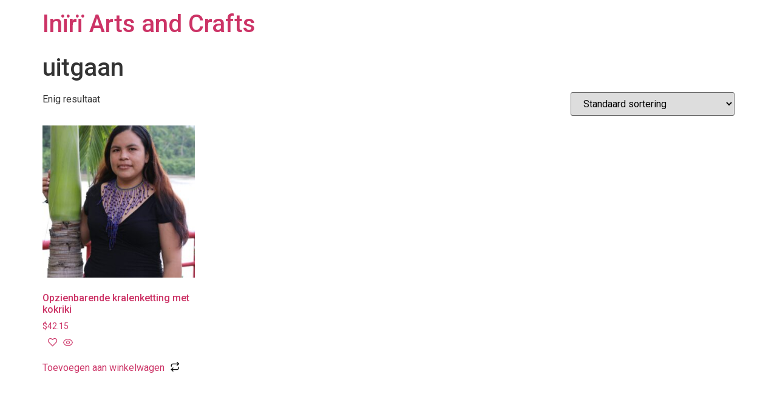

--- FILE ---
content_type: text/html; charset=UTF-8
request_url: https://iniriartscrafts.com/product-tag/uitgaan/
body_size: 17239
content:
<!doctype html>
<html lang="nl-NL">
<head>
	<meta charset="UTF-8">
	<meta name="viewport" content="width=device-width, initial-scale=1">
	<link rel="profile" href="https://gmpg.org/xfn/11">
	<meta name='robots' content='index, follow, max-image-preview:large, max-snippet:-1, max-video-preview:-1' />
<link rel="alternate" hreflang="nl" href="https://iniriartscrafts.com/product-tag/uitgaan/" />
<link rel="alternate" hreflang="x-default" href="https://iniriartscrafts.com/product-tag/uitgaan/" />

                                    
            
	<!-- This site is optimized with the Yoast SEO plugin v23.7 - https://yoast.com/wordpress/plugins/seo/ -->
	<title>uitgaan Archieven - Inïrï Arts and Crafts</title>
	<link rel="canonical" href="https://iniriartscrafts.com/product-tag/uitgaan/" />
	<meta property="og:locale" content="nl_NL" />
	<meta property="og:type" content="article" />
	<meta property="og:title" content="uitgaan Archieven - Inïrï Arts and Crafts" />
	<meta property="og:url" content="https://iniriartscrafts.com/product-tag/uitgaan/" />
	<meta property="og:site_name" content="Inïrï Arts and Crafts" />
	<meta name="twitter:card" content="summary_large_image" />
	<script type="application/ld+json" class="yoast-schema-graph">{"@context":"https://schema.org","@graph":[{"@type":"CollectionPage","@id":"https://iniriartscrafts.com/product-tag/uitgaan/","url":"https://iniriartscrafts.com/product-tag/uitgaan/","name":"uitgaan Archieven - Inïrï Arts and Crafts","isPartOf":{"@id":"https://iniriartscrafts.com/#website"},"primaryImageOfPage":{"@id":"https://iniriartscrafts.com/product-tag/uitgaan/#primaryimage"},"image":{"@id":"https://iniriartscrafts.com/product-tag/uitgaan/#primaryimage"},"thumbnailUrl":"https://iniriartscrafts.com/wp-content/uploads/2023/12/KWDJ126-scaled.jpg","breadcrumb":{"@id":"https://iniriartscrafts.com/product-tag/uitgaan/#breadcrumb"},"inLanguage":"nl-NL"},{"@type":"ImageObject","inLanguage":"nl-NL","@id":"https://iniriartscrafts.com/product-tag/uitgaan/#primaryimage","url":"https://iniriartscrafts.com/wp-content/uploads/2023/12/KWDJ126-scaled.jpg","contentUrl":"https://iniriartscrafts.com/wp-content/uploads/2023/12/KWDJ126-scaled.jpg","width":2409,"height":2560},{"@type":"BreadcrumbList","@id":"https://iniriartscrafts.com/product-tag/uitgaan/#breadcrumb","itemListElement":[{"@type":"ListItem","position":1,"name":"Home","item":"https://iniriartscrafts.com/"},{"@type":"ListItem","position":2,"name":"uitgaan"}]},{"@type":"WebSite","@id":"https://iniriartscrafts.com/#website","url":"https://iniriartscrafts.com/","name":"Inïrï Arts and Crafts","description":"","potentialAction":[{"@type":"SearchAction","target":{"@type":"EntryPoint","urlTemplate":"https://iniriartscrafts.com/?s={search_term_string}"},"query-input":{"@type":"PropertyValueSpecification","valueRequired":true,"valueName":"search_term_string"}}],"inLanguage":"nl-NL"}]}</script>
	<!-- / Yoast SEO plugin. -->


<link rel='dns-prefetch' href='//maps.googleapis.com' />
<link rel='dns-prefetch' href='//www.googletagmanager.com' />
<link rel='dns-prefetch' href='//use.fontawesome.com' />
<link rel="alternate" type="application/rss+xml" title="Inïrï Arts and Crafts &raquo; feed" href="https://iniriartscrafts.com/feed/" />
<link rel="alternate" type="application/rss+xml" title="Inïrï Arts and Crafts &raquo; reacties feed" href="https://iniriartscrafts.com/comments/feed/" />
<link rel="alternate" type="application/rss+xml" title="Inïrï Arts and Crafts &raquo; uitgaan Tag feed" href="https://iniriartscrafts.com/product-tag/uitgaan/feed/" />
<style id='wp-img-auto-sizes-contain-inline-css'>
img:is([sizes=auto i],[sizes^="auto," i]){contain-intrinsic-size:3000px 1500px}
/*# sourceURL=wp-img-auto-sizes-contain-inline-css */
</style>
<link rel='stylesheet' id='shopengine-public-css' href='https://iniriartscrafts.com/wp-content/plugins/shopengine/assets/css/shopengine-public.css?ver=4.7.2' media='all' />
<link rel='stylesheet' id='shopengine-widget-frontend-css' href='https://iniriartscrafts.com/wp-content/plugins/shopengine/widgets/init/assets/css/widget-frontend.css?ver=4.7.2' media='all' />
<link rel='stylesheet' id='shopengine-frontend-font-awesome-css' href='https://iniriartscrafts.com/wp-content/plugins/elementor/assets/lib/font-awesome/css/all.css?ver=4.7.2' media='all' />
<style id='wp-emoji-styles-inline-css'>

	img.wp-smiley, img.emoji {
		display: inline !important;
		border: none !important;
		box-shadow: none !important;
		height: 1em !important;
		width: 1em !important;
		margin: 0 0.07em !important;
		vertical-align: -0.1em !important;
		background: none !important;
		padding: 0 !important;
	}
/*# sourceURL=wp-emoji-styles-inline-css */
</style>
<link rel='stylesheet' id='wp-block-library-css' href='https://iniriartscrafts.com/wp-includes/css/dist/block-library/style.min.css?ver=6.9' media='all' />
<link rel='stylesheet' id='wc-blocks-style-css' href='https://iniriartscrafts.com/wp-content/plugins/woocommerce/assets/client/blocks/wc-blocks.css?ver=wc-9.3.3' media='all' />
<style id='global-styles-inline-css'>
:root{--wp--preset--aspect-ratio--square: 1;--wp--preset--aspect-ratio--4-3: 4/3;--wp--preset--aspect-ratio--3-4: 3/4;--wp--preset--aspect-ratio--3-2: 3/2;--wp--preset--aspect-ratio--2-3: 2/3;--wp--preset--aspect-ratio--16-9: 16/9;--wp--preset--aspect-ratio--9-16: 9/16;--wp--preset--color--black: #000000;--wp--preset--color--cyan-bluish-gray: #abb8c3;--wp--preset--color--white: #ffffff;--wp--preset--color--pale-pink: #f78da7;--wp--preset--color--vivid-red: #cf2e2e;--wp--preset--color--luminous-vivid-orange: #ff6900;--wp--preset--color--luminous-vivid-amber: #fcb900;--wp--preset--color--light-green-cyan: #7bdcb5;--wp--preset--color--vivid-green-cyan: #00d084;--wp--preset--color--pale-cyan-blue: #8ed1fc;--wp--preset--color--vivid-cyan-blue: #0693e3;--wp--preset--color--vivid-purple: #9b51e0;--wp--preset--gradient--vivid-cyan-blue-to-vivid-purple: linear-gradient(135deg,rgb(6,147,227) 0%,rgb(155,81,224) 100%);--wp--preset--gradient--light-green-cyan-to-vivid-green-cyan: linear-gradient(135deg,rgb(122,220,180) 0%,rgb(0,208,130) 100%);--wp--preset--gradient--luminous-vivid-amber-to-luminous-vivid-orange: linear-gradient(135deg,rgb(252,185,0) 0%,rgb(255,105,0) 100%);--wp--preset--gradient--luminous-vivid-orange-to-vivid-red: linear-gradient(135deg,rgb(255,105,0) 0%,rgb(207,46,46) 100%);--wp--preset--gradient--very-light-gray-to-cyan-bluish-gray: linear-gradient(135deg,rgb(238,238,238) 0%,rgb(169,184,195) 100%);--wp--preset--gradient--cool-to-warm-spectrum: linear-gradient(135deg,rgb(74,234,220) 0%,rgb(151,120,209) 20%,rgb(207,42,186) 40%,rgb(238,44,130) 60%,rgb(251,105,98) 80%,rgb(254,248,76) 100%);--wp--preset--gradient--blush-light-purple: linear-gradient(135deg,rgb(255,206,236) 0%,rgb(152,150,240) 100%);--wp--preset--gradient--blush-bordeaux: linear-gradient(135deg,rgb(254,205,165) 0%,rgb(254,45,45) 50%,rgb(107,0,62) 100%);--wp--preset--gradient--luminous-dusk: linear-gradient(135deg,rgb(255,203,112) 0%,rgb(199,81,192) 50%,rgb(65,88,208) 100%);--wp--preset--gradient--pale-ocean: linear-gradient(135deg,rgb(255,245,203) 0%,rgb(182,227,212) 50%,rgb(51,167,181) 100%);--wp--preset--gradient--electric-grass: linear-gradient(135deg,rgb(202,248,128) 0%,rgb(113,206,126) 100%);--wp--preset--gradient--midnight: linear-gradient(135deg,rgb(2,3,129) 0%,rgb(40,116,252) 100%);--wp--preset--font-size--small: 13px;--wp--preset--font-size--medium: 20px;--wp--preset--font-size--large: 36px;--wp--preset--font-size--x-large: 42px;--wp--preset--font-family--inter: "Inter", sans-serif;--wp--preset--font-family--cardo: Cardo;--wp--preset--spacing--20: 0.44rem;--wp--preset--spacing--30: 0.67rem;--wp--preset--spacing--40: 1rem;--wp--preset--spacing--50: 1.5rem;--wp--preset--spacing--60: 2.25rem;--wp--preset--spacing--70: 3.38rem;--wp--preset--spacing--80: 5.06rem;--wp--preset--shadow--natural: 6px 6px 9px rgba(0, 0, 0, 0.2);--wp--preset--shadow--deep: 12px 12px 50px rgba(0, 0, 0, 0.4);--wp--preset--shadow--sharp: 6px 6px 0px rgba(0, 0, 0, 0.2);--wp--preset--shadow--outlined: 6px 6px 0px -3px rgb(255, 255, 255), 6px 6px rgb(0, 0, 0);--wp--preset--shadow--crisp: 6px 6px 0px rgb(0, 0, 0);}:where(.is-layout-flex){gap: 0.5em;}:where(.is-layout-grid){gap: 0.5em;}body .is-layout-flex{display: flex;}.is-layout-flex{flex-wrap: wrap;align-items: center;}.is-layout-flex > :is(*, div){margin: 0;}body .is-layout-grid{display: grid;}.is-layout-grid > :is(*, div){margin: 0;}:where(.wp-block-columns.is-layout-flex){gap: 2em;}:where(.wp-block-columns.is-layout-grid){gap: 2em;}:where(.wp-block-post-template.is-layout-flex){gap: 1.25em;}:where(.wp-block-post-template.is-layout-grid){gap: 1.25em;}.has-black-color{color: var(--wp--preset--color--black) !important;}.has-cyan-bluish-gray-color{color: var(--wp--preset--color--cyan-bluish-gray) !important;}.has-white-color{color: var(--wp--preset--color--white) !important;}.has-pale-pink-color{color: var(--wp--preset--color--pale-pink) !important;}.has-vivid-red-color{color: var(--wp--preset--color--vivid-red) !important;}.has-luminous-vivid-orange-color{color: var(--wp--preset--color--luminous-vivid-orange) !important;}.has-luminous-vivid-amber-color{color: var(--wp--preset--color--luminous-vivid-amber) !important;}.has-light-green-cyan-color{color: var(--wp--preset--color--light-green-cyan) !important;}.has-vivid-green-cyan-color{color: var(--wp--preset--color--vivid-green-cyan) !important;}.has-pale-cyan-blue-color{color: var(--wp--preset--color--pale-cyan-blue) !important;}.has-vivid-cyan-blue-color{color: var(--wp--preset--color--vivid-cyan-blue) !important;}.has-vivid-purple-color{color: var(--wp--preset--color--vivid-purple) !important;}.has-black-background-color{background-color: var(--wp--preset--color--black) !important;}.has-cyan-bluish-gray-background-color{background-color: var(--wp--preset--color--cyan-bluish-gray) !important;}.has-white-background-color{background-color: var(--wp--preset--color--white) !important;}.has-pale-pink-background-color{background-color: var(--wp--preset--color--pale-pink) !important;}.has-vivid-red-background-color{background-color: var(--wp--preset--color--vivid-red) !important;}.has-luminous-vivid-orange-background-color{background-color: var(--wp--preset--color--luminous-vivid-orange) !important;}.has-luminous-vivid-amber-background-color{background-color: var(--wp--preset--color--luminous-vivid-amber) !important;}.has-light-green-cyan-background-color{background-color: var(--wp--preset--color--light-green-cyan) !important;}.has-vivid-green-cyan-background-color{background-color: var(--wp--preset--color--vivid-green-cyan) !important;}.has-pale-cyan-blue-background-color{background-color: var(--wp--preset--color--pale-cyan-blue) !important;}.has-vivid-cyan-blue-background-color{background-color: var(--wp--preset--color--vivid-cyan-blue) !important;}.has-vivid-purple-background-color{background-color: var(--wp--preset--color--vivid-purple) !important;}.has-black-border-color{border-color: var(--wp--preset--color--black) !important;}.has-cyan-bluish-gray-border-color{border-color: var(--wp--preset--color--cyan-bluish-gray) !important;}.has-white-border-color{border-color: var(--wp--preset--color--white) !important;}.has-pale-pink-border-color{border-color: var(--wp--preset--color--pale-pink) !important;}.has-vivid-red-border-color{border-color: var(--wp--preset--color--vivid-red) !important;}.has-luminous-vivid-orange-border-color{border-color: var(--wp--preset--color--luminous-vivid-orange) !important;}.has-luminous-vivid-amber-border-color{border-color: var(--wp--preset--color--luminous-vivid-amber) !important;}.has-light-green-cyan-border-color{border-color: var(--wp--preset--color--light-green-cyan) !important;}.has-vivid-green-cyan-border-color{border-color: var(--wp--preset--color--vivid-green-cyan) !important;}.has-pale-cyan-blue-border-color{border-color: var(--wp--preset--color--pale-cyan-blue) !important;}.has-vivid-cyan-blue-border-color{border-color: var(--wp--preset--color--vivid-cyan-blue) !important;}.has-vivid-purple-border-color{border-color: var(--wp--preset--color--vivid-purple) !important;}.has-vivid-cyan-blue-to-vivid-purple-gradient-background{background: var(--wp--preset--gradient--vivid-cyan-blue-to-vivid-purple) !important;}.has-light-green-cyan-to-vivid-green-cyan-gradient-background{background: var(--wp--preset--gradient--light-green-cyan-to-vivid-green-cyan) !important;}.has-luminous-vivid-amber-to-luminous-vivid-orange-gradient-background{background: var(--wp--preset--gradient--luminous-vivid-amber-to-luminous-vivid-orange) !important;}.has-luminous-vivid-orange-to-vivid-red-gradient-background{background: var(--wp--preset--gradient--luminous-vivid-orange-to-vivid-red) !important;}.has-very-light-gray-to-cyan-bluish-gray-gradient-background{background: var(--wp--preset--gradient--very-light-gray-to-cyan-bluish-gray) !important;}.has-cool-to-warm-spectrum-gradient-background{background: var(--wp--preset--gradient--cool-to-warm-spectrum) !important;}.has-blush-light-purple-gradient-background{background: var(--wp--preset--gradient--blush-light-purple) !important;}.has-blush-bordeaux-gradient-background{background: var(--wp--preset--gradient--blush-bordeaux) !important;}.has-luminous-dusk-gradient-background{background: var(--wp--preset--gradient--luminous-dusk) !important;}.has-pale-ocean-gradient-background{background: var(--wp--preset--gradient--pale-ocean) !important;}.has-electric-grass-gradient-background{background: var(--wp--preset--gradient--electric-grass) !important;}.has-midnight-gradient-background{background: var(--wp--preset--gradient--midnight) !important;}.has-small-font-size{font-size: var(--wp--preset--font-size--small) !important;}.has-medium-font-size{font-size: var(--wp--preset--font-size--medium) !important;}.has-large-font-size{font-size: var(--wp--preset--font-size--large) !important;}.has-x-large-font-size{font-size: var(--wp--preset--font-size--x-large) !important;}
/*# sourceURL=global-styles-inline-css */
</style>

<style id='classic-theme-styles-inline-css'>
/*! This file is auto-generated */
.wp-block-button__link{color:#fff;background-color:#32373c;border-radius:9999px;box-shadow:none;text-decoration:none;padding:calc(.667em + 2px) calc(1.333em + 2px);font-size:1.125em}.wp-block-file__button{background:#32373c;color:#fff;text-decoration:none}
/*# sourceURL=/wp-includes/css/classic-themes.min.css */
</style>
<link rel='stylesheet' id='woolentor-block-common-css' href='https://iniriartscrafts.com/wp-content/plugins/woolentor-addons/woolentor-blocks/assets/css/common-style.css?ver=3.0.0' media='all' />
<link rel='stylesheet' id='woolentor-block-default-css' href='https://iniriartscrafts.com/wp-content/plugins/woolentor-addons/woolentor-blocks/assets/css/style-index.css?ver=3.0.0' media='all' />
<link rel='stylesheet' id='wpml-blocks-css' href='https://iniriartscrafts.com/wp-content/plugins/sitepress-multilingual-cms/dist/css/blocks/styles.css?ver=4.6.13' media='all' />
<link rel='stylesheet' id='wp-ai-content-generator-css' href='https://iniriartscrafts.com/wp-content/plugins/gpt3-ai-content-generator/public/css/wp-ai-content-generator-public.css?ver=1.8.89' media='all' />
<link rel='stylesheet' id='wcml-dropdown-0-css' href='//iniriartscrafts.com/wp-content/plugins/woocommerce-multilingual/templates/currency-switchers/legacy-dropdown/style.css?ver=5.3.8' media='all' />
<link rel='stylesheet' id='woocommerce-layout-css' href='https://iniriartscrafts.com/wp-content/plugins/woocommerce/assets/css/woocommerce-layout.css?ver=9.3.3' media='all' />
<link rel='stylesheet' id='woocommerce-smallscreen-css' href='https://iniriartscrafts.com/wp-content/plugins/woocommerce/assets/css/woocommerce-smallscreen.css?ver=9.3.3' media='only screen and (max-width: 768px)' />
<link rel='stylesheet' id='woocommerce-general-css' href='https://iniriartscrafts.com/wp-content/plugins/woocommerce/assets/css/woocommerce.css?ver=9.3.3' media='all' />
<style id='woocommerce-inline-inline-css'>
.woocommerce form .form-row .required { visibility: visible; }
/*# sourceURL=woocommerce-inline-inline-css */
</style>
<link rel='stylesheet' id='wpml-legacy-horizontal-list-0-css' href='https://iniriartscrafts.com/wp-content/plugins/sitepress-multilingual-cms/templates/language-switchers/legacy-list-horizontal/style.min.css?ver=1' media='all' />
<link rel='stylesheet' id='wpml-menu-item-0-css' href='https://iniriartscrafts.com/wp-content/plugins/sitepress-multilingual-cms/templates/language-switchers/menu-item/style.min.css?ver=1' media='all' />
<link rel='stylesheet' id='font-awesome-css' href='https://iniriartscrafts.com/wp-content/plugins/elementor/assets/lib/font-awesome/css/font-awesome.min.css?ver=4.7.0' media='all' />
<style id='font-awesome-inline-css'>
[data-font="FontAwesome"]:before {font-family: 'FontAwesome' !important;content: attr(data-icon) !important;speak: none !important;font-weight: normal !important;font-variant: normal !important;text-transform: none !important;line-height: 1 !important;font-style: normal !important;-webkit-font-smoothing: antialiased !important;-moz-osx-font-smoothing: grayscale !important;}
/*# sourceURL=font-awesome-inline-css */
</style>
<link rel='stylesheet' id='simple-line-icons-wl-css' href='https://iniriartscrafts.com/wp-content/plugins/woolentor-addons/assets/css/simple-line-icons.css?ver=3.0.0' media='all' />
<link rel='stylesheet' id='htflexboxgrid-css' href='https://iniriartscrafts.com/wp-content/plugins/woolentor-addons/assets/css/htflexboxgrid.css?ver=3.0.0' media='all' />
<link rel='stylesheet' id='slick-css' href='https://iniriartscrafts.com/wp-content/plugins/woolentor-addons/assets/css/slick.css?ver=3.0.0' media='all' />
<link rel='stylesheet' id='woolentor-widgets-css' href='https://iniriartscrafts.com/wp-content/plugins/woolentor-addons/assets/css/woolentor-widgets.css?ver=3.0.0' media='all' />
<link rel='stylesheet' id='photoswipe-css' href='https://iniriartscrafts.com/wp-content/plugins/woocommerce/assets/css/photoswipe/photoswipe.min.css?ver=9.3.3' media='all' />
<link rel='stylesheet' id='photoswipe-default-skin-css' href='https://iniriartscrafts.com/wp-content/plugins/woocommerce/assets/css/photoswipe/default-skin/default-skin.min.css?ver=9.3.3' media='all' />
<link rel='stylesheet' id='woolentor-quickview-css' href='https://iniriartscrafts.com/wp-content/plugins/woolentor-addons/includes/modules/quickview/assets/css/frontend.css?ver=3.0.0' media='all' />
<link rel='stylesheet' id='yith-wcan-shortcodes-css' href='https://iniriartscrafts.com/wp-content/plugins/yith-woocommerce-ajax-navigation/assets/css/shortcodes.css?ver=5.5.0' media='all' />
<style id='yith-wcan-shortcodes-inline-css'>
:root{
	--yith-wcan-filters_colors_titles: #434343;
	--yith-wcan-filters_colors_background: #FFFFFF;
	--yith-wcan-filters_colors_accent: #A7144C;
	--yith-wcan-filters_colors_accent_r: 167;
	--yith-wcan-filters_colors_accent_g: 20;
	--yith-wcan-filters_colors_accent_b: 76;
	--yith-wcan-color_swatches_border_radius: 100%;
	--yith-wcan-color_swatches_size: 30px;
	--yith-wcan-labels_style_background: #FFFFFF;
	--yith-wcan-labels_style_background_hover: #A7144C;
	--yith-wcan-labels_style_background_active: #A7144C;
	--yith-wcan-labels_style_text: #434343;
	--yith-wcan-labels_style_text_hover: #FFFFFF;
	--yith-wcan-labels_style_text_active: #FFFFFF;
	--yith-wcan-anchors_style_text: #434343;
	--yith-wcan-anchors_style_text_hover: #A7144C;
	--yith-wcan-anchors_style_text_active: #A7144C;
}
/*# sourceURL=yith-wcan-shortcodes-inline-css */
</style>
<link rel='stylesheet' id='hello-elementor-css' href='https://iniriartscrafts.com/wp-content/themes/hello-elementor/style.min.css?ver=3.1.0' media='all' />
<link rel='stylesheet' id='hello-elementor-theme-style-css' href='https://iniriartscrafts.com/wp-content/themes/hello-elementor/theme.min.css?ver=3.1.0' media='all' />
<link rel='stylesheet' id='hello-elementor-header-footer-css' href='https://iniriartscrafts.com/wp-content/themes/hello-elementor/header-footer.min.css?ver=3.1.0' media='all' />
<link rel='stylesheet' id='elementor-frontend-css' href='https://iniriartscrafts.com/wp-content/plugins/elementor/assets/css/frontend.min.css?ver=3.24.7' media='all' />
<link rel='stylesheet' id='elementor-post-21-css' href='https://iniriartscrafts.com/wp-content/uploads/elementor/css/post-21.css?ver=1729943359' media='all' />
<link rel='stylesheet' id='widget-image-css' href='https://iniriartscrafts.com/wp-content/plugins/elementor/assets/css/widget-image.min.css?ver=3.24.7' media='all' />
<link rel='stylesheet' id='widget-heading-css' href='https://iniriartscrafts.com/wp-content/plugins/elementor/assets/css/widget-heading.min.css?ver=3.24.7' media='all' />
<link rel='stylesheet' id='widget-text-editor-css' href='https://iniriartscrafts.com/wp-content/plugins/elementor/assets/css/widget-text-editor.min.css?ver=3.24.7' media='all' />
<link rel='stylesheet' id='widget-social-icons-css' href='https://iniriartscrafts.com/wp-content/plugins/elementor/assets/css/widget-social-icons.min.css?ver=3.24.7' media='all' />
<link rel='stylesheet' id='e-apple-webkit-css' href='https://iniriartscrafts.com/wp-content/plugins/elementor/assets/css/conditionals/apple-webkit.min.css?ver=3.24.7' media='all' />
<link rel='stylesheet' id='swiper-css' href='https://iniriartscrafts.com/wp-content/plugins/elementor/assets/lib/swiper/v8/css/swiper.min.css?ver=8.4.5' media='all' />
<link rel='stylesheet' id='e-swiper-css' href='https://iniriartscrafts.com/wp-content/plugins/elementor/assets/css/conditionals/e-swiper.min.css?ver=3.24.7' media='all' />
<link rel='stylesheet' id='elementor-pro-css' href='https://iniriartscrafts.com/wp-content/plugins/elementor-pro/assets/css/frontend.min.css?ver=3.24.4' media='all' />
<link rel='stylesheet' id='elementor-global-css' href='https://iniriartscrafts.com/wp-content/uploads/elementor/css/global.css?ver=1729943362' media='all' />
<link rel='stylesheet' id='elementor-post-6142-css' href='https://iniriartscrafts.com/wp-content/uploads/elementor/css/post-6142.css?ver=1729943362' media='all' />
<link rel='stylesheet' id='elementor-post-4874-css' href='https://iniriartscrafts.com/wp-content/uploads/elementor/css/post-4874.css?ver=1729943362' media='all' />
<link rel='stylesheet' id='elementor-post-4476-css' href='https://iniriartscrafts.com/wp-content/uploads/elementor/css/post-4476.css?ver=1729943362' media='all' />
<link rel='stylesheet' id='elementor-icons-ekiticons-css' href='https://iniriartscrafts.com/wp-content/plugins/elementskit-lite/modules/elementskit-icon-pack/assets/css/ekiticons.css?ver=3.3.0' media='all' />
<link rel='stylesheet' id='shopengine-modal-styles-css' href='https://iniriartscrafts.com/wp-content/plugins/shopengine/assets/css/shopengine-modal.css?ver=4.7.2' media='all' />
<link rel='stylesheet' id='wp-color-picker-css' href='https://iniriartscrafts.com/wp-admin/css/color-picker.min.css?ver=6.9' media='all' />
<link rel='stylesheet' id='shopengine-swatches-loop-css-css' href='https://iniriartscrafts.com/wp-content/plugins/shopengine/modules/swatches/loop-product-support/assets/swatches.css?ver=1769439050' media='all' />
<link rel='stylesheet' id='shopengine-wishlist-css' href='https://iniriartscrafts.com/wp-content/plugins/shopengine/modules/wishlist/assets/css/wishlist.css?ver=4.7.2' media='all' />
<link rel='stylesheet' id='shopengine-comparison-css' href='https://iniriartscrafts.com/wp-content/plugins/shopengine/modules/comparison/assets/css/comparison.css?ver=6.9' media='all' />
<link rel='stylesheet' id='shopengine-css-front-css' href='https://iniriartscrafts.com/wp-content/plugins/shopengine/modules/swatches/assets/css/frontend.css?ver=4.7.2' media='all' />
<link rel='stylesheet' id='font-awesome-official-css' href='https://use.fontawesome.com/releases/v6.5.1/css/all.css' media='all' integrity="sha384-t1nt8BQoYMLFN5p42tRAtuAAFQaCQODekUVeKKZrEnEyp4H2R0RHFz0KWpmj7i8g" crossorigin="anonymous" />
<link rel='stylesheet' id='ekit-widget-styles-css' href='https://iniriartscrafts.com/wp-content/plugins/elementskit-lite/widgets/init/assets/css/widget-styles.css?ver=3.3.0' media='all' />
<link rel='stylesheet' id='ekit-responsive-css' href='https://iniriartscrafts.com/wp-content/plugins/elementskit-lite/widgets/init/assets/css/responsive.css?ver=3.3.0' media='all' />
<link rel='stylesheet' id='font-awesome-official-v4shim-css' href='https://use.fontawesome.com/releases/v6.5.1/css/v4-shims.css' media='all' integrity="sha384-5Jfdy0XO8+vjCRofsSnGmxGSYjLfsjjTOABKxVr8BkfvlaAm14bIJc7Jcjfq/xQI" crossorigin="anonymous" />
<link rel='stylesheet' id='google-fonts-1-css' href='https://fonts.googleapis.com/css?family=Roboto%3A100%2C100italic%2C200%2C200italic%2C300%2C300italic%2C400%2C400italic%2C500%2C500italic%2C600%2C600italic%2C700%2C700italic%2C800%2C800italic%2C900%2C900italic%7CRoboto+Slab%3A100%2C100italic%2C200%2C200italic%2C300%2C300italic%2C400%2C400italic%2C500%2C500italic%2C600%2C600italic%2C700%2C700italic%2C800%2C800italic%2C900%2C900italic&#038;display=swap&#038;ver=6.9' media='all' />
<link rel="preconnect" href="https://fonts.gstatic.com/" crossorigin><script type="text/template" id="tmpl-variation-template">
	<div class="woocommerce-variation-description">{{{ data.variation.variation_description }}}</div>
	<div class="woocommerce-variation-price">{{{ data.variation.price_html }}}</div>
	<div class="woocommerce-variation-availability">{{{ data.variation.availability_html }}}</div>
</script>
<script type="text/template" id="tmpl-unavailable-variation-template">
	<p role="alert">Dit product is niet beschikbaar. Kies een andere combinatie.</p>
</script>
<script id="wpml-cookie-js-extra">
var wpml_cookies = {"wp-wpml_current_language":{"value":"nl","expires":1,"path":"/"}};
var wpml_cookies = {"wp-wpml_current_language":{"value":"nl","expires":1,"path":"/"}};
//# sourceURL=wpml-cookie-js-extra
</script>
<script src="https://iniriartscrafts.com/wp-content/plugins/sitepress-multilingual-cms/res/js/cookies/language-cookie.js?ver=4.6.13" id="wpml-cookie-js" defer data-wp-strategy="defer"></script>
<script src="https://iniriartscrafts.com/wp-includes/js/jquery/jquery.min.js?ver=3.7.1" id="jquery-core-js"></script>
<script src="https://iniriartscrafts.com/wp-includes/js/jquery/jquery-migrate.min.js?ver=3.4.1" id="jquery-migrate-js"></script>
<script src="https://iniriartscrafts.com/wp-content/plugins/gpt3-ai-content-generator/public/js/wp-ai-content-generator-public.js?ver=1.8.89" id="wp-ai-content-generator-js"></script>
<script id="print-invoices-packing-slip-labels-for-woocommerce_public-js-extra">
var wf_pklist_params_public = {"show_document_preview":"No","document_access_type":"logged_in","is_user_logged_in":"","msgs":{"invoice_number_prompt_free_order":"'Factuur genereren voor gratis bestellingen' is uitgeschakeld in Factuurinstellingen \u003E Geavanceerd. U probeert een factuur te genereren voor deze gratis bestelling. Doorgaan?","creditnote_number_prompt":"Terugbetaling in deze bestelling lijkt nog geen kredietnummer te hebben. Wilt u er handmatig een genereren?","invoice_number_prompt_no_from_addr":"Vul het `van-adres` in de algemene instellingen van de plug-in in.","invoice_title_prompt":"Factuur","invoice_number_prompt":"nummer is nog niet aangemaakt. Wilt u er handmatig een genereren?","pop_dont_show_again":false,"request_error":"Request error.","error_loading_data":"Error loading data.","min_value_error":"minimum value should be","generating_document_text":"Generating document...","new_tab_open_error":"Failed to open new tab. Please check your browser settings."}};
//# sourceURL=print-invoices-packing-slip-labels-for-woocommerce_public-js-extra
</script>
<script src="https://iniriartscrafts.com/wp-content/plugins/print-invoices-packing-slip-labels-for-woocommerce/public/js/wf-woocommerce-packing-list-public.js?ver=4.7.0" id="print-invoices-packing-slip-labels-for-woocommerce_public-js"></script>
<script src="https://iniriartscrafts.com/wp-content/plugins/woocommerce/assets/js/jquery-blockui/jquery.blockUI.min.js?ver=2.7.0-wc.9.3.3" id="jquery-blockui-js" data-wp-strategy="defer"></script>
<script id="wc-add-to-cart-js-extra">
var wc_add_to_cart_params = {"ajax_url":"/wp-admin/admin-ajax.php","wc_ajax_url":"/?wc-ajax=%%endpoint%%","i18n_view_cart":"Bekijk winkelwagen","cart_url":"https://iniriartscrafts.com/?page_id=30","is_cart":"","cart_redirect_after_add":"no"};
//# sourceURL=wc-add-to-cart-js-extra
</script>
<script src="https://iniriartscrafts.com/wp-content/plugins/woocommerce/assets/js/frontend/add-to-cart.min.js?ver=9.3.3" id="wc-add-to-cart-js" defer data-wp-strategy="defer"></script>
<script src="https://iniriartscrafts.com/wp-content/plugins/woocommerce/assets/js/js-cookie/js.cookie.min.js?ver=2.1.4-wc.9.3.3" id="js-cookie-js" defer data-wp-strategy="defer"></script>
<script id="woocommerce-js-extra">
var woocommerce_params = {"ajax_url":"/wp-admin/admin-ajax.php","wc_ajax_url":"/?wc-ajax=%%endpoint%%"};
//# sourceURL=woocommerce-js-extra
</script>
<script src="https://iniriartscrafts.com/wp-content/plugins/woocommerce/assets/js/frontend/woocommerce.min.js?ver=9.3.3" id="woocommerce-js" defer data-wp-strategy="defer"></script>
<script src="https://maps.googleapis.com/maps/api/js?key=&amp;libraries=places&amp;sensor=false" id="gmaps-js-js"></script>
<script src="https://iniriartscrafts.com/wp-includes/js/underscore.min.js?ver=1.13.7" id="underscore-js"></script>
<script id="wp-util-js-extra">
var _wpUtilSettings = {"ajax":{"url":"/wp-admin/admin-ajax.php"}};
//# sourceURL=wp-util-js-extra
</script>
<script src="https://iniriartscrafts.com/wp-includes/js/wp-util.min.js?ver=6.9" id="wp-util-js"></script>
<script src="https://iniriartscrafts.com/wp-content/plugins/woocommerce/assets/js/photoswipe/photoswipe.min.js?ver=4.1.1-wc.9.3.3" id="photoswipe-js" data-wp-strategy="defer"></script>
<script src="https://iniriartscrafts.com/wp-content/plugins/shopengine/assets/js/shopengine-modal.js?ver=4.7.2" id="shopengine-modal-script-js"></script>
<script id="shopengine-quickview-js-extra">
var shopEngineQuickView = {"rest_nonce":"f67257c32b"};
//# sourceURL=shopengine-quickview-js-extra
</script>
<script src="https://iniriartscrafts.com/wp-content/plugins/shopengine/modules/quick-view/assets/js/script.js?ver=6.9" id="shopengine-quickview-js"></script>
<script id="shopengine-wishlist-js-extra">
var shopEngineWishlist = {"product_id":"2187","resturl":"https://iniriartscrafts.com/wp-json/","isLoggedIn":"","rest_nonce":"f67257c32b","wishlist_position":"bottom-right","wishlist_added_notice":"Je product is toegevoegd aan de verlanglijst","wishlist_removed_notice":"Je product is verwijderd uit de verlanglijst"};
//# sourceURL=shopengine-wishlist-js-extra
</script>
<script src="https://iniriartscrafts.com/wp-content/plugins/shopengine/modules/wishlist/assets/js/wishlist.js?ver=6.9" id="shopengine-wishlist-js"></script>

<!-- Google tag (gtag.js) snippet toegevoegd door Site Kit -->

<!-- Google Analytics snippet toegevoegd door Site Kit -->
<script src="https://www.googletagmanager.com/gtag/js?id=GT-NGBXQLM" id="google_gtagjs-js" async></script>
<script id="google_gtagjs-js-after">
window.dataLayer = window.dataLayer || [];function gtag(){dataLayer.push(arguments);}
gtag("set","linker",{"domains":["iniriartscrafts.com"]});
gtag("js", new Date());
gtag("set", "developer_id.dZTNiMT", true);
gtag("config", "GT-NGBXQLM");
//# sourceURL=google_gtagjs-js-after
</script>

<!-- Einde Google tag (gtag.js) snippet toegevoegd door Site Kit -->
<link rel="https://api.w.org/" href="https://iniriartscrafts.com/wp-json/" /><link rel="alternate" title="JSON" type="application/json" href="https://iniriartscrafts.com/wp-json/wp/v2/product_tag/799" /><link rel="EditURI" type="application/rsd+xml" title="RSD" href="https://iniriartscrafts.com/xmlrpc.php?rsd" />
<meta name="generator" content="WordPress 6.9" />
<meta name="generator" content="WooCommerce 9.3.3" />
<meta name="generator" content="WPML ver:4.6.13 stt:37,1,4,3,27,41,2;" />
<meta name="generator" content="Site Kit by Google 1.138.0" />		<style>*:not(.elementor-editor-active) .plus-conditions--hidden {display: none;}</style> 
			<noscript><style>.woocommerce-product-gallery{ opacity: 1 !important; }</style></noscript>
	<meta name="generator" content="Elementor 3.24.7; features: e_font_icon_svg, additional_custom_breakpoints; settings: css_print_method-external, google_font-enabled, font_display-swap">
			<style>
				.e-con.e-parent:nth-of-type(n+4):not(.e-lazyloaded):not(.e-no-lazyload),
				.e-con.e-parent:nth-of-type(n+4):not(.e-lazyloaded):not(.e-no-lazyload) * {
					background-image: none !important;
				}
				@media screen and (max-height: 1024px) {
					.e-con.e-parent:nth-of-type(n+3):not(.e-lazyloaded):not(.e-no-lazyload),
					.e-con.e-parent:nth-of-type(n+3):not(.e-lazyloaded):not(.e-no-lazyload) * {
						background-image: none !important;
					}
				}
				@media screen and (max-height: 640px) {
					.e-con.e-parent:nth-of-type(n+2):not(.e-lazyloaded):not(.e-no-lazyload),
					.e-con.e-parent:nth-of-type(n+2):not(.e-lazyloaded):not(.e-no-lazyload) * {
						background-image: none !important;
					}
				}
			</style>
			<style class='wp-fonts-local'>
@font-face{font-family:Inter;font-style:normal;font-weight:300 900;font-display:fallback;src:url('https://iniriartscrafts.com/wp-content/plugins/woocommerce/assets/fonts/Inter-VariableFont_slnt,wght.woff2') format('woff2');font-stretch:normal;}
@font-face{font-family:Cardo;font-style:normal;font-weight:400;font-display:fallback;src:url('https://iniriartscrafts.com/wp-content/plugins/woocommerce/assets/fonts/cardo_normal_400.woff2') format('woff2');}
</style>
<link rel="icon" href="https://iniriartscrafts.com/wp-content/uploads/2023/11/cropped-android-chrome-512x512-1-32x32.png" sizes="32x32" />
<link rel="icon" href="https://iniriartscrafts.com/wp-content/uploads/2023/11/cropped-android-chrome-512x512-1-192x192.png" sizes="192x192" />
<link rel="apple-touch-icon" href="https://iniriartscrafts.com/wp-content/uploads/2023/11/cropped-android-chrome-512x512-1-180x180.png" />
<meta name="msapplication-TileImage" content="https://iniriartscrafts.com/wp-content/uploads/2023/11/cropped-android-chrome-512x512-1-270x270.png" />
</head>
<body class="archive tax-product_tag term-uitgaan term-799 wp-theme-hello-elementor theme-hello-elementor woocommerce woocommerce-page woocommerce-no-js theplus-preloader woolentor_current_theme_hello-elementor yith-wcan-free woolentor-empty-cart  shopengine-template shopengine-archive elementor-default elementor-kit-21">


<a class="skip-link screen-reader-text" href="#content">Ga naar de inhoud</a>

<header id="site-header" class="site-header dynamic-header menu-dropdown-tablet">
	<div class="header-inner">
		<div class="site-branding show-title">
							<div class="site-title show">
					<a href="https://iniriartscrafts.com/" title="Home" rel="home">
						Inïrï Arts and Crafts					</a>
				</div>
					</div>

					</div>
</header>
<div id="primary" class="content-area"><main id="main" class="site-main" role="main"><header class="woocommerce-products-header">
			<h1 class="woocommerce-products-header__title page-title">uitgaan</h1>
	
	</header>
<div class="woocommerce-notices-wrapper"></div><p class="woocommerce-result-count">
	Enig resultaat</p>
<form class="woocommerce-ordering" method="get">
	<select name="orderby" class="orderby" aria-label="Winkelbestelling">
					<option value="menu_order"  selected='selected'>Standaard sortering</option>
					<option value="popularity" >Sorteer op populariteit</option>
					<option value="date" >Sorteren op nieuwste</option>
					<option value="price" >Sorteer op prijs: laag naar hoog</option>
					<option value="price-desc" >Sorteer op prijs: hoog naar laag</option>
			</select>
	<input type="hidden" name="paged" value="1" />
	</form>
<ul class="products columns-4">
<li class="product type-product post-2187 status-publish first instock product_cat-kettingen product_cat-rainforest-jewelry product_tag-amazone product_tag-behoud product_tag-blauw product_tag-boho product_tag-chique product_tag-inheems product_tag-kokriki-zaad product_tag-kralenketting product_tag-opzienbarende product_tag-regenwoud product_tag-trendy product_tag-uitgaan product_tag-uniek has-post-thumbnail taxable shipping-taxable purchasable product-type-simple">
	<a href="https://iniriartscrafts.com/product/product-32/" class="woocommerce-LoopProduct-link woocommerce-loop-product__link"><img fetchpriority="high" width="300" height="300" src="https://iniriartscrafts.com/wp-content/uploads/2023/12/KWDJ126-scaled-300x300.jpg" class="attachment-woocommerce_thumbnail size-woocommerce_thumbnail" alt="" decoding="async" srcset="https://iniriartscrafts.com/wp-content/uploads/2023/12/KWDJ126-scaled-300x300.jpg 300w, https://iniriartscrafts.com/wp-content/uploads/2023/12/KWDJ126-scaled-100x100.jpg 100w, https://iniriartscrafts.com/wp-content/uploads/2023/12/KWDJ126-150x150.jpg 150w" sizes="(max-width: 300px) 100vw, 300px" /><h2 class="woocommerce-loop-product__title">Opzienbarende kralenketting met kokriki</h2>
	<span class="price"><span class="woocommerce-Price-amount amount"><bdi><span class="woocommerce-Price-currencySymbol">&#36;</span>42.15</bdi></span></span>
</a><a data-pid="2187" class="shopengine_add_to_list_action shopengine-wishlist badge se-btn inactive" href="#" ><i class="shopengine-icon-add_to_favourite_1"></i></a><a title='Snel bekijken' class='shopengine-quickview-trigger se-btn'
					data-source-url='https://iniriartscrafts.com/product/product-32/'
					href='https://iniriartscrafts.com/product/product-32/'>
					<i class="shopengine-icon-quick_view_1"></i>
				</a><a href="?add-to-cart=2187" aria-describedby="woocommerce_loop_add_to_cart_link_describedby_2187" data-quantity="1" class="button product_type_simple add_to_cart_button ajax_add_to_cart" data-product_id="2187" data-product_sku="KWDJ126" aria-label="Toevoegen aan winkelwagen: &ldquo;Opzienbarende kralenketting met kokriki&ldquo;" rel="nofollow" data-success_message="&#039;Opzienbarende kralenketting met kokriki&#039; is toegevoegd aan je winkelmand">Toevoegen aan winkelwagen</a><a data-payload='{"pid":2187}' class="shopengine_comparison_add_to_list_action shopengine-comparison badge se-btn inactive"> <i class="shopengine-icon-product_compare_1"></i> </a>	<span id="woocommerce_loop_add_to_cart_link_describedby_2187" class="screen-reader-text">
			</span>
</li>
</ul>
</main></div><footer id="site-footer" class="site-footer dynamic-footer ">
	<div class="footer-inner">
		<div class="site-branding show-logo">
					</div>

		
			</div>
</footer>

            <script type="speculationrules">
{"prefetch":[{"source":"document","where":{"and":[{"href_matches":"/*"},{"not":{"href_matches":["/wp-*.php","/wp-admin/*","/wp-content/uploads/*","/wp-content/*","/wp-content/plugins/*","/wp-content/themes/hello-elementor/*","/*\\?(.+)"]}},{"not":{"selector_matches":"a[rel~=\"nofollow\"]"}},{"not":{"selector_matches":".no-prefetch, .no-prefetch a"}}]},"eagerness":"conservative"}]}
</script>
<div class="woolentor-quickview-modal" id="woolentor-quickview-modal" style="position: fixed; top:0; left:0; visibility: hidden; opacity: 0; z-index: -9;">
	<div class="woolentor-quickview-overlay"></div>
	<div class="woolentor-quickview-modal-wrapper">
		<div class="woolentor-quickview-modal-content">
			<span class="woolentor-quickview-modal-close">&#10005;</span>
			<div class="woolentor-quickview-modal-body"></div>
		</div>
	</div>
</div>		<div data-elementor-type="popup" data-elementor-id="6142" class="elementor elementor-6142 elementor-location-popup" data-elementor-settings="{&quot;a11y_navigation&quot;:&quot;yes&quot;,&quot;triggers&quot;:[],&quot;timing&quot;:{&quot;page_views_views&quot;:5,&quot;page_views&quot;:&quot;yes&quot;}}" data-elementor-post-type="elementor_library">
			<div class="elementor-element elementor-element-42e892c e-flex e-con-boxed e-con e-parent" data-id="42e892c" data-element_type="container">
					<div class="e-con-inner">
				<div class="elementor-element elementor-element-18c309c elementor-widget elementor-widget-image" data-id="18c309c" data-element_type="widget" data-widget_type="image.default">
				<div class="elementor-widget-container">
													<img width="800" height="450" src="https://iniriartscrafts.com/wp-content/uploads/2024/07/banner-augustus.jpeg-1024x576.jpg" class="attachment-large size-large wp-image-6128" alt="" srcset="https://iniriartscrafts.com/wp-content/uploads/2024/07/banner-augustus.jpeg-1024x576.jpg 1024w, https://iniriartscrafts.com/wp-content/uploads/2024/07/banner-augustus.jpeg-600x338.jpg 600w, https://iniriartscrafts.com/wp-content/uploads/2024/07/banner-augustus.jpeg-300x169.jpg 300w, https://iniriartscrafts.com/wp-content/uploads/2024/07/banner-augustus.jpeg-768x432.jpg 768w, https://iniriartscrafts.com/wp-content/uploads/2024/07/banner-augustus.jpeg.jpg 1280w" sizes="(max-width: 800px) 100vw, 800px" />													</div>
				</div>
					</div>
				</div>
				</div>
				<div data-elementor-type="popup" data-elementor-id="4874" class="elementor elementor-4874 elementor-location-popup" data-elementor-settings="{&quot;prevent_close_on_background_click&quot;:&quot;yes&quot;,&quot;prevent_close_on_esc_key&quot;:&quot;yes&quot;,&quot;a11y_navigation&quot;:&quot;yes&quot;,&quot;triggers&quot;:[],&quot;timing&quot;:[]}" data-elementor-post-type="elementor_library">
			<div class="elementor-element elementor-element-41d1c36 e-flex e-con-boxed e-con e-parent" data-id="41d1c36" data-element_type="container">
					<div class="e-con-inner">
		<div class="elementor-element elementor-element-5d2e56c e-con-full e-flex e-con e-child" data-id="5d2e56c" data-element_type="container">
				<div class="elementor-element elementor-element-d880f6b elementor-widget elementor-widget-image" data-id="d880f6b" data-element_type="widget" data-widget_type="image.default">
				<div class="elementor-widget-container">
													<img width="150" height="150" src="https://iniriartscrafts.com/wp-content/uploads/2023/11/Logo_240x240-150x150.png" class="attachment-thumbnail size-thumbnail wp-image-140" alt="" srcset="https://iniriartscrafts.com/wp-content/uploads/2023/11/Logo_240x240-150x150.png 150w, https://iniriartscrafts.com/wp-content/uploads/2023/11/Logo_240x240-100x100.png 100w, https://iniriartscrafts.com/wp-content/uploads/2023/11/Logo_240x240.png 240w, https://iniriartscrafts.com/wp-content/uploads/2023/11/elementor/thumbs/Logo_240x240-qfog3mnx7iyt42nm1k353c24klmq90qait4top5ui8.png 120w" sizes="(max-width: 150px) 100vw, 150px" />													</div>
				</div>
				</div>
		<div class="elementor-element elementor-element-aa71cbe e-con-full e-flex e-con e-child" data-id="aa71cbe" data-element_type="container">
				<div class="elementor-element elementor-element-2ab0af1 elementor-widget elementor-widget-heading" data-id="2ab0af1" data-element_type="widget" data-widget_type="heading.default">
				<div class="elementor-widget-container">
			<h4 class="elementor-heading-title elementor-size-default">Inhoud van uw winkelwagen</h4>		</div>
				</div>
				</div>
					</div>
				</div>
		<div class="elementor-element elementor-element-81c49e8 e-flex e-con-boxed e-con e-parent" data-id="81c49e8" data-element_type="container">
					<div class="e-con-inner">
				<div class="elementor-element elementor-element-badc121 elementor-widget elementor-widget-html" data-id="badc121" data-element_type="widget" data-widget_type="html.default">
				<div class="elementor-widget-container">
			<iframe id="customCartIframe" src="about:blank" style="width: 100%; border: none;" onload="resizeIframe(this)"></iframe>
<script>
  var IniriLocale = document.documentElement.lang || '';
  var IniriPrefix = IniriLocale.substring(0,2).toLowerCase();
  var IniriUrl = 'https://iniriartscrafts.com/' + IniriPrefix + '/checkout'; 
  function resizeIframe(obj) {
    obj.style.height = obj.contentWindow.document.documentElement.scrollHeight + 'px';
  }

  document.addEventListener('DOMContentLoaded', function() {
    const iframe = document.getElementById('customCartIframe');

    if (!iframe) {
      console.error('Iframe not found');
      return;
    }

    iframe.onload = function() {
      resizeIframe(iframe);
    };

    const popupElement = document.querySelector('.elementor-popup');
    
    if (!popupElement) {
      // console.error('.elementor-popup element not found');
      return;
    }

    popupElement.addEventListener('popup:show', function() {
      if (iframe.contentWindow) {
        iframe.contentWindow.location.reload();
      } else {
        console.error('contentWindow is not accessible');
      }
    });
  });
</script>		</div>
				</div>
					</div>
				</div>
				</div>
				<div data-elementor-type="popup" data-elementor-id="4476" class="elementor elementor-4476 elementor-location-popup" data-elementor-settings="{&quot;a11y_navigation&quot;:&quot;yes&quot;,&quot;triggers&quot;:[],&quot;timing&quot;:[]}" data-elementor-post-type="elementor_library">
			<div class="elementor-element elementor-element-1b30f11 e-flex e-con-boxed e-con e-parent" data-id="1b30f11" data-element_type="container">
					<div class="e-con-inner">
		<div class="elementor-element elementor-element-8f4d24f e-con-full e-flex e-con e-child" data-id="8f4d24f" data-element_type="container">
				<div class="elementor-element elementor-element-a510f6b elementor-widget elementor-widget-image" data-id="a510f6b" data-element_type="widget" data-widget_type="image.default">
				<div class="elementor-widget-container">
													<img loading="lazy" width="300" height="300" src="https://iniriartscrafts.com/wp-content/uploads/2023/11/cropped-android-chrome-512x512-1-300x300.png" class="attachment-medium size-medium wp-image-190" alt="" srcset="https://iniriartscrafts.com/wp-content/uploads/2023/11/cropped-android-chrome-512x512-1-300x300.png 300w, https://iniriartscrafts.com/wp-content/uploads/2023/11/cropped-android-chrome-512x512-1-150x150.png 150w, https://iniriartscrafts.com/wp-content/uploads/2023/11/cropped-android-chrome-512x512-1-100x100.png 100w, https://iniriartscrafts.com/wp-content/uploads/2023/11/cropped-android-chrome-512x512-1-270x270.png 270w, https://iniriartscrafts.com/wp-content/uploads/2023/11/cropped-android-chrome-512x512-1-192x192.png 192w, https://iniriartscrafts.com/wp-content/uploads/2023/11/cropped-android-chrome-512x512-1-180x180.png 180w, https://iniriartscrafts.com/wp-content/uploads/2023/11/cropped-android-chrome-512x512-1-32x32.png 32w, https://iniriartscrafts.com/wp-content/uploads/2023/11/cropped-android-chrome-512x512-1.png 512w" sizes="(max-width: 300px) 100vw, 300px" />													</div>
				</div>
				</div>
		<div class="elementor-element elementor-element-660fd1e e-con-full e-flex e-con e-child" data-id="660fd1e" data-element_type="container">
				<div class="elementor-element elementor-element-9b54fcd elementor-widget elementor-widget-heading" data-id="9b54fcd" data-element_type="widget" data-widget_type="heading.default">
				<div class="elementor-widget-container">
			<h2 class="elementor-heading-title elementor-size-default">Contact</h2>		</div>
				</div>
				<div class="elementor-element elementor-element-3152f2f elementor-widget elementor-widget-text-editor" data-id="3152f2f" data-element_type="widget" data-widget_type="text-editor.default">
				<div class="elementor-widget-container">
							<p>Via onderstaande kanalen kunt u contact met ons opnemen.</p>						</div>
				</div>
				<div class="elementor-element elementor-element-4592cb7 elementor-widget elementor-widget-text-editor" data-id="4592cb7" data-element_type="widget" data-widget_type="text-editor.default">
				<div class="elementor-widget-container">
							<i class="fa-solid fa-phone"></i>&nbsp;+579 8836-646<br>
<i class="fa-brands fa-whatsapp"></i>&nbsp;+579 8836-646						</div>
				</div>
				</div>
		<div class="elementor-element elementor-element-132cc3f e-con-full e-flex e-con e-child" data-id="132cc3f" data-element_type="container">
				<div class="elementor-element elementor-element-b674397 elementor-shape-rounded elementor-grid-0 e-grid-align-center elementor-widget elementor-widget-social-icons" data-id="b674397" data-element_type="widget" data-widget_type="social-icons.default">
				<div class="elementor-widget-container">
					<div class="elementor-social-icons-wrapper elementor-grid">
							<span class="elementor-grid-item">
					<a class="elementor-icon elementor-social-icon elementor-social-icon-facebook elementor-repeater-item-7f8da48" href="https://www.facebook.com/TrioWayanaIniri/" target="_blank">
						<span class="elementor-screen-only">Facebook</span>
						<svg class="e-font-icon-svg e-fab-facebook" viewBox="0 0 512 512" xmlns="http://www.w3.org/2000/svg"><path d="M504 256C504 119 393 8 256 8S8 119 8 256c0 123.78 90.69 226.38 209.25 245V327.69h-63V256h63v-54.64c0-62.15 37-96.48 93.67-96.48 27.14 0 55.52 4.84 55.52 4.84v61h-31.28c-30.8 0-40.41 19.12-40.41 38.73V256h68.78l-11 71.69h-57.78V501C413.31 482.38 504 379.78 504 256z"></path></svg>					</a>
				</span>
							<span class="elementor-grid-item">
					<a class="elementor-icon elementor-social-icon elementor-social-icon-instagram elementor-repeater-item-4a98e30" href="https://www.instagram.com/inirijewelry/" target="_blank">
						<span class="elementor-screen-only">Instagram</span>
						<svg class="e-font-icon-svg e-fab-instagram" viewBox="0 0 448 512" xmlns="http://www.w3.org/2000/svg"><path d="M224.1 141c-63.6 0-114.9 51.3-114.9 114.9s51.3 114.9 114.9 114.9S339 319.5 339 255.9 287.7 141 224.1 141zm0 189.6c-41.1 0-74.7-33.5-74.7-74.7s33.5-74.7 74.7-74.7 74.7 33.5 74.7 74.7-33.6 74.7-74.7 74.7zm146.4-194.3c0 14.9-12 26.8-26.8 26.8-14.9 0-26.8-12-26.8-26.8s12-26.8 26.8-26.8 26.8 12 26.8 26.8zm76.1 27.2c-1.7-35.9-9.9-67.7-36.2-93.9-26.2-26.2-58-34.4-93.9-36.2-37-2.1-147.9-2.1-184.9 0-35.8 1.7-67.6 9.9-93.9 36.1s-34.4 58-36.2 93.9c-2.1 37-2.1 147.9 0 184.9 1.7 35.9 9.9 67.7 36.2 93.9s58 34.4 93.9 36.2c37 2.1 147.9 2.1 184.9 0 35.9-1.7 67.7-9.9 93.9-36.2 26.2-26.2 34.4-58 36.2-93.9 2.1-37 2.1-147.8 0-184.8zM398.8 388c-7.8 19.6-22.9 34.7-42.6 42.6-29.5 11.7-99.5 9-132.1 9s-102.7 2.6-132.1-9c-19.6-7.8-34.7-22.9-42.6-42.6-11.7-29.5-9-99.5-9-132.1s-2.6-102.7 9-132.1c7.8-19.6 22.9-34.7 42.6-42.6 29.5-11.7 99.5-9 132.1-9s102.7-2.6 132.1 9c19.6 7.8 34.7 22.9 42.6 42.6 11.7 29.5 9 99.5 9 132.1s2.7 102.7-9 132.1z"></path></svg>					</a>
				</span>
							<span class="elementor-grid-item">
					<a class="elementor-icon elementor-social-icon elementor-social-icon-tiktok elementor-repeater-item-bc131d1" href="https://www.tiktok.com/@iniri_rainforest_jewelry" target="_blank">
						<span class="elementor-screen-only">Tiktok</span>
						<svg class="e-font-icon-svg e-fab-tiktok" viewBox="0 0 448 512" xmlns="http://www.w3.org/2000/svg"><path d="M448,209.91a210.06,210.06,0,0,1-122.77-39.25V349.38A162.55,162.55,0,1,1,185,188.31V278.2a74.62,74.62,0,1,0,52.23,71.18V0l88,0a121.18,121.18,0,0,0,1.86,22.17h0A122.18,122.18,0,0,0,381,102.39a121.43,121.43,0,0,0,67,20.14Z"></path></svg>					</a>
				</span>
							<span class="elementor-grid-item">
					<a class="elementor-icon elementor-social-icon elementor-social-icon-linkedin elementor-repeater-item-1572ac8" href="https://www.linkedin.com/company/iniri-arts-crafts" target="_blank">
						<span class="elementor-screen-only">Linkedin</span>
						<svg class="e-font-icon-svg e-fab-linkedin" viewBox="0 0 448 512" xmlns="http://www.w3.org/2000/svg"><path d="M416 32H31.9C14.3 32 0 46.5 0 64.3v383.4C0 465.5 14.3 480 31.9 480H416c17.6 0 32-14.5 32-32.3V64.3c0-17.8-14.4-32.3-32-32.3zM135.4 416H69V202.2h66.5V416zm-33.2-243c-21.3 0-38.5-17.3-38.5-38.5S80.9 96 102.2 96c21.2 0 38.5 17.3 38.5 38.5 0 21.3-17.2 38.5-38.5 38.5zm282.1 243h-66.4V312c0-24.8-.5-56.7-34.5-56.7-34.6 0-39.9 27-39.9 54.9V416h-66.4V202.2h63.7v29.2h.9c8.9-16.8 30.6-34.5 62.9-34.5 67.2 0 79.7 44.3 79.7 101.9V416z"></path></svg>					</a>
				</span>
					</div>
				</div>
				</div>
				</div>
					</div>
				</div>
				</div>
				<div class="shopengine-quick-view-modal se-modal-wrapper"></div>
				<div class="shopengine-comparison-modal se-modal-wrapper">
			<div class="se-modal-inner"></div>
		</div>
					<script type='text/javascript'>
				const lazyloadRunObserver = () => {
					const lazyloadBackgrounds = document.querySelectorAll( `.e-con.e-parent:not(.e-lazyloaded)` );
					const lazyloadBackgroundObserver = new IntersectionObserver( ( entries ) => {
						entries.forEach( ( entry ) => {
							if ( entry.isIntersecting ) {
								let lazyloadBackground = entry.target;
								if( lazyloadBackground ) {
									lazyloadBackground.classList.add( 'e-lazyloaded' );
								}
								lazyloadBackgroundObserver.unobserve( entry.target );
							}
						});
					}, { rootMargin: '200px 0px 200px 0px' } );
					lazyloadBackgrounds.forEach( ( lazyloadBackground ) => {
						lazyloadBackgroundObserver.observe( lazyloadBackground );
					} );
				};
				const events = [
					'DOMContentLoaded',
					'elementor/lazyload/observe',
				];
				events.forEach( ( event ) => {
					document.addEventListener( event, lazyloadRunObserver );
				} );
			</script>
				<script>
		(function () {
			var c = document.body.className;
			c = c.replace(/woocommerce-no-js/, 'woocommerce-js');
			document.body.className = c;
		})();
	</script>
	<script id="wcml-mc-scripts-js-extra">
var wcml_mc_settings = {"wcml_spinner":"https://iniriartscrafts.com/wp-content/plugins/sitepress-multilingual-cms/res/img/ajax-loader.gif","current_currency":{"code":"USD","symbol":"&#36;"},"cache_enabled":""};
//# sourceURL=wcml-mc-scripts-js-extra
</script>
<script src="https://iniriartscrafts.com/wp-content/plugins/woocommerce-multilingual/res/js/wcml-multi-currency.min.js?ver=5.3.8" id="wcml-mc-scripts-js" defer data-wp-strategy="defer"></script>
<script src="https://iniriartscrafts.com/wp-content/plugins/woolentor-addons/woolentor-blocks/assets/js/script.js?ver=3.0.0" id="woolentor-block-main-js"></script>
<script src="https://iniriartscrafts.com/wp-content/plugins/gpt3-ai-content-generator/public/js/wpaicg-form-shortcode.js" id="wpaicg-gpt-form-js"></script>
<script id="wpaicg-init-js-extra">
var wpaicgParams = {"ajax_url":"https://iniriartscrafts.com/wp-admin/admin-ajax.php","search_nonce":"b321ade7b3","logged_in":"0","languages":{"source":"Sources","no_result":"No result found","wrong":"Something went wrong","prompt_strength":"Please enter a valid prompt strength value between 0 and 1.","num_inference_steps":"Please enter a valid number of inference steps value between 1 and 500.","guidance_scale":"Please enter a valid guidance scale value between 1 and 20.","error_image":"Please select least one image for generate","save_image_success":"Save images to media successfully","select_all":"Select All","unselect":"Unselect","select_save_error":"Please select least one image to save","alternative":"Alternative Text","title":"Title","edit_image":"Edit Image","caption":"Caption","description":"Description","save":"Save","removed_pdf":"Your pdf session is cleared"}};
//# sourceURL=wpaicg-init-js-extra
</script>
<script src="https://iniriartscrafts.com/wp-content/plugins/gpt3-ai-content-generator/public/js/wpaicg-init.js" id="wpaicg-init-js"></script>
<script src="https://iniriartscrafts.com/wp-content/plugins/gpt3-ai-content-generator/public/js/wpaicg-chat.js" id="wpaicg-chat-script-js"></script>
<script src="https://iniriartscrafts.com/wp-content/plugins/woocommerce/assets/js/flexslider/jquery.flexslider.min.js?ver=2.7.2-wc.9.3.3" id="flexslider-js" data-wp-strategy="defer"></script>
<script src="https://iniriartscrafts.com/wp-content/themes/hello-elementor/js/custom-popup.js?ver=1719934005" id="custom-popup-js"></script>
<script src="https://iniriartscrafts.com/wp-includes/js/jquery/ui/core.min.js?ver=1.13.3" id="jquery-ui-core-js"></script>
<script src="https://iniriartscrafts.com/wp-includes/js/jquery/ui/mouse.min.js?ver=1.13.3" id="jquery-ui-mouse-js"></script>
<script src="https://iniriartscrafts.com/wp-includes/js/jquery/ui/slider.min.js?ver=1.13.3" id="jquery-ui-slider-js"></script>
<script src="https://iniriartscrafts.com/wp-includes/js/jquery/ui/draggable.min.js?ver=1.13.3" id="jquery-ui-draggable-js"></script>
<script src="https://iniriartscrafts.com/wp-includes/js/jquery/jquery.ui.touch-punch.js?ver=0.2.2" id="jquery-touch-punch-js"></script>
<script src="https://iniriartscrafts.com/wp-content/plugins/woolentor-addons/assets/js/slick.min.js?ver=3.0.0" id="slick-js"></script>
<script id="wc-add-to-cart-variation-js-extra">
var wc_add_to_cart_variation_params = {"wc_ajax_url":"/?wc-ajax=%%endpoint%%","i18n_no_matching_variations_text":"Geen producten gevonden. Kies een andere combinatie.","i18n_make_a_selection_text":"Selecteer eerst product-opties alvorens dit product in de winkelwagen te plaatsen.","i18n_unavailable_text":"Dit product is niet beschikbaar. Kies een andere combinatie."};
//# sourceURL=wc-add-to-cart-variation-js-extra
</script>
<script src="https://iniriartscrafts.com/wp-content/plugins/woocommerce/assets/js/frontend/add-to-cart-variation.min.js?ver=9.3.3" id="wc-add-to-cart-variation-js" data-wp-strategy="defer"></script>
<script id="wc-single-product-js-extra">
var wc_single_product_params = {"i18n_required_rating_text":"Selecteer een waardering","review_rating_required":"yes","flexslider":{"rtl":false,"animation":"slide","smoothHeight":true,"directionNav":false,"controlNav":"thumbnails","slideshow":false,"animationSpeed":500,"animationLoop":false,"allowOneSlide":false},"zoom_enabled":"1","zoom_options":[],"photoswipe_enabled":"1","photoswipe_options":{"shareEl":false,"closeOnScroll":false,"history":false,"hideAnimationDuration":0,"showAnimationDuration":0},"flexslider_enabled":"1"};
//# sourceURL=wc-single-product-js-extra
</script>
<script src="https://iniriartscrafts.com/wp-content/plugins/woocommerce/assets/js/frontend/single-product.min.js?ver=9.3.3" id="wc-single-product-js" data-wp-strategy="defer"></script>
<script src="https://iniriartscrafts.com/wp-content/plugins/woocommerce/assets/js/zoom/jquery.zoom.min.js?ver=1.7.21-wc.9.3.3" id="zoom-js" data-wp-strategy="defer"></script>
<script src="https://iniriartscrafts.com/wp-content/plugins/woocommerce/assets/js/photoswipe/photoswipe-ui-default.min.js?ver=4.1.1-wc.9.3.3" id="photoswipe-ui-default-js" data-wp-strategy="defer"></script>
<script id="woolentor-quickview-js-extra">
var woolentorQuickView = {"ajaxUrl":"https://iniriartscrafts.com/wp-admin/admin-ajax.php","ajaxNonce":"63439da224","optionData":{"enableAjaxCart":"on","thumbnailLayout":"slider"}};
//# sourceURL=woolentor-quickview-js-extra
</script>
<script src="https://iniriartscrafts.com/wp-content/plugins/woolentor-addons/includes/modules/quickview/assets/js/frontend.js?ver=3.0.0" id="woolentor-quickview-js"></script>
<script src="https://iniriartscrafts.com/wp-content/plugins/shopengine/assets/js/simple-scrollbar.js?ver=4.7.2" id="shopengine-simple-scrollbar.js-js-js"></script>
<script src="https://iniriartscrafts.com/wp-content/plugins/shopengine/assets/js/filter.js?ver=4.7.2" id="shopengine-filter-js-js"></script>
<script id="shopengine-js-js-extra">
var shopEngineApiSettings = {"resturl":"https://iniriartscrafts.com/wp-json/","rest_nonce":"f67257c32b"};
//# sourceURL=shopengine-js-js-extra
</script>
<script src="https://iniriartscrafts.com/wp-content/plugins/shopengine/assets/js/public.js?ver=4.7.2" id="shopengine-js-js"></script>
<script src="https://iniriartscrafts.com/wp-content/themes/hello-elementor/assets/js/hello-frontend.min.js?ver=3.1.0" id="hello-theme-frontend-js"></script>
<script src="https://iniriartscrafts.com/wp-content/plugins/elementskit-lite/libs/framework/assets/js/frontend-script.js?ver=3.3.0" id="elementskit-framework-js-frontend-js"></script>
<script id="elementskit-framework-js-frontend-js-after">
		var elementskit = {
			resturl: 'https://iniriartscrafts.com/wp-json/elementskit/v1/',
		}

		
//# sourceURL=elementskit-framework-js-frontend-js-after
</script>
<script src="https://iniriartscrafts.com/wp-content/plugins/elementskit-lite/widgets/init/assets/js/widget-scripts.js?ver=3.3.0" id="ekit-widget-scripts-js"></script>
<script src="https://iniriartscrafts.com/wp-content/plugins/shopengine/modules/swatches/loop-product-support/assets/swatches.js?ver=1515155" id="shopengine-swatches-loop-js-js"></script>
<script id="shopengine-comparison-js-extra">
var shopEngineComparison = {"product_id":"2187","resturl":"https://iniriartscrafts.com/wp-json/","rest_nonce":"f67257c32b"};
//# sourceURL=shopengine-comparison-js-extra
</script>
<script src="https://iniriartscrafts.com/wp-content/plugins/shopengine/modules/comparison/assets/js/comparison.js?ver=4.7.2" id="shopengine-comparison-js"></script>
<script id="cart-widget-js-extra">
var actions = {"is_lang_switched":"0","force_reset":"0"};
//# sourceURL=cart-widget-js-extra
</script>
<script src="https://iniriartscrafts.com/wp-content/plugins/woocommerce-multilingual/res/js/cart_widget.min.js?ver=5.3.8" id="cart-widget-js" defer data-wp-strategy="defer"></script>
<script src="https://iniriartscrafts.com/wp-content/plugins/woocommerce/assets/js/sourcebuster/sourcebuster.min.js?ver=9.3.3" id="sourcebuster-js-js"></script>
<script id="wc-order-attribution-js-extra">
var wc_order_attribution = {"params":{"lifetime":1.0e-5,"session":30,"base64":false,"ajaxurl":"https://iniriartscrafts.com/wp-admin/admin-ajax.php","prefix":"wc_order_attribution_","allowTracking":true},"fields":{"source_type":"current.typ","referrer":"current_add.rf","utm_campaign":"current.cmp","utm_source":"current.src","utm_medium":"current.mdm","utm_content":"current.cnt","utm_id":"current.id","utm_term":"current.trm","utm_source_platform":"current.plt","utm_creative_format":"current.fmt","utm_marketing_tactic":"current.tct","session_entry":"current_add.ep","session_start_time":"current_add.fd","session_pages":"session.pgs","session_count":"udata.vst","user_agent":"udata.uag"}};
//# sourceURL=wc-order-attribution-js-extra
</script>
<script src="https://iniriartscrafts.com/wp-content/plugins/woocommerce/assets/js/frontend/order-attribution.min.js?ver=9.3.3" id="wc-order-attribution-js"></script>
<script id="shopengine-js-front-js-extra">
var frontendApiSettings = {"nonce":"68fe6e2346","ajaxurl":"https://iniriartscrafts.com/wp-admin/admin-ajax.php"};
//# sourceURL=shopengine-js-front-js-extra
</script>
<script src="https://iniriartscrafts.com/wp-content/plugins/shopengine/modules/swatches/assets/js/frontend.js?ver=4.7.2" id="shopengine-js-front-js"></script>
<script src="https://iniriartscrafts.com/wp-content/plugins/elementor-pro/assets/js/webpack-pro.runtime.min.js?ver=3.24.4" id="elementor-pro-webpack-runtime-js"></script>
<script src="https://iniriartscrafts.com/wp-content/plugins/elementor/assets/js/webpack.runtime.min.js?ver=3.24.7" id="elementor-webpack-runtime-js"></script>
<script src="https://iniriartscrafts.com/wp-content/plugins/elementor/assets/js/frontend-modules.min.js?ver=3.24.7" id="elementor-frontend-modules-js"></script>
<script src="https://iniriartscrafts.com/wp-includes/js/dist/hooks.min.js?ver=dd5603f07f9220ed27f1" id="wp-hooks-js"></script>
<script src="https://iniriartscrafts.com/wp-includes/js/dist/i18n.min.js?ver=c26c3dc7bed366793375" id="wp-i18n-js"></script>
<script id="wp-i18n-js-after">
wp.i18n.setLocaleData( { 'text direction\u0004ltr': [ 'ltr' ] } );
//# sourceURL=wp-i18n-js-after
</script>
<script id="elementor-pro-frontend-js-before">
var ElementorProFrontendConfig = {"ajaxurl":"https:\/\/iniriartscrafts.com\/wp-admin\/admin-ajax.php","nonce":"3c6cb7e8f9","urls":{"assets":"https:\/\/iniriartscrafts.com\/wp-content\/plugins\/elementor-pro\/assets\/","rest":"https:\/\/iniriartscrafts.com\/wp-json\/"},"settings":{"lazy_load_background_images":true},"shareButtonsNetworks":{"facebook":{"title":"Facebook","has_counter":true},"twitter":{"title":"Twitter"},"linkedin":{"title":"LinkedIn","has_counter":true},"pinterest":{"title":"Pinterest","has_counter":true},"reddit":{"title":"Reddit","has_counter":true},"vk":{"title":"VK","has_counter":true},"odnoklassniki":{"title":"OK","has_counter":true},"tumblr":{"title":"Tumblr"},"digg":{"title":"Digg"},"skype":{"title":"Skype"},"stumbleupon":{"title":"StumbleUpon","has_counter":true},"mix":{"title":"Mix"},"telegram":{"title":"Telegram"},"pocket":{"title":"Pocket","has_counter":true},"xing":{"title":"XING","has_counter":true},"whatsapp":{"title":"WhatsApp"},"email":{"title":"Email"},"print":{"title":"Print"},"x-twitter":{"title":"X"},"threads":{"title":"Threads"}},"woocommerce":{"menu_cart":{"cart_page_url":"https:\/\/iniriartscrafts.com\/?page_id=30","checkout_page_url":"https:\/\/iniriartscrafts.com\/?page_id=31","fragments_nonce":"539b4d1ebe"}},"facebook_sdk":{"lang":"nl_NL","app_id":""},"lottie":{"defaultAnimationUrl":"https:\/\/iniriartscrafts.com\/wp-content\/plugins\/elementor-pro\/modules\/lottie\/assets\/animations\/default.json"}};
//# sourceURL=elementor-pro-frontend-js-before
</script>
<script src="https://iniriartscrafts.com/wp-content/plugins/elementor-pro/assets/js/frontend.min.js?ver=3.24.4" id="elementor-pro-frontend-js"></script>
<script id="elementor-frontend-js-before">
var elementorFrontendConfig = {"environmentMode":{"edit":false,"wpPreview":false,"isScriptDebug":false},"i18n":{"shareOnFacebook":"Deel via Facebook","shareOnTwitter":"Deel via Twitter","pinIt":"Pin dit","download":"Downloaden","downloadImage":"Download afbeelding","fullscreen":"Volledig scherm","zoom":"Zoom","share":"Delen","playVideo":"Video afspelen","previous":"Vorige","next":"Volgende","close":"Sluiten","a11yCarouselWrapperAriaLabel":"Carrousel | Horizontaal scrollen: pijl links & rechts","a11yCarouselPrevSlideMessage":"Vorige slide","a11yCarouselNextSlideMessage":"Volgende slide","a11yCarouselFirstSlideMessage":"Ga naar de eerste slide","a11yCarouselLastSlideMessage":"Ga naar de laatste slide","a11yCarouselPaginationBulletMessage":"Ga naar slide"},"is_rtl":false,"breakpoints":{"xs":0,"sm":480,"md":768,"lg":1025,"xl":1440,"xxl":1600},"responsive":{"breakpoints":{"mobile":{"label":"Mobiel portret","value":767,"default_value":767,"direction":"max","is_enabled":true},"mobile_extra":{"label":"Mobiel landschap","value":880,"default_value":880,"direction":"max","is_enabled":false},"tablet":{"label":"Tablet portret","value":1024,"default_value":1024,"direction":"max","is_enabled":true},"tablet_extra":{"label":"Tablet landschap","value":1200,"default_value":1200,"direction":"max","is_enabled":false},"laptop":{"label":"Laptop","value":1366,"default_value":1366,"direction":"max","is_enabled":false},"widescreen":{"label":"Breedbeeld","value":2400,"default_value":2400,"direction":"min","is_enabled":false}},"hasCustomBreakpoints":false},"version":"3.24.7","is_static":false,"experimentalFeatures":{"e_font_icon_svg":true,"additional_custom_breakpoints":true,"container":true,"container_grid":true,"e_swiper_latest":true,"e_nested_atomic_repeaters":true,"e_onboarding":true,"theme_builder_v2":true,"hello-theme-header-footer":true,"home_screen":true,"ai-layout":true,"landing-pages":true,"nested-elements":true,"editor_v2":true,"link-in-bio":true,"floating-buttons":true,"display-conditions":true,"form-submissions":true,"mega-menu":true},"urls":{"assets":"https:\/\/iniriartscrafts.com\/wp-content\/plugins\/elementor\/assets\/","ajaxurl":"https:\/\/iniriartscrafts.com\/wp-admin\/admin-ajax.php","uploadUrl":"https:\/\/iniriartscrafts.com\/wp-content\/uploads"},"nonces":{"floatingButtonsClickTracking":"344ea27636"},"swiperClass":"swiper","settings":{"editorPreferences":[]},"kit":{"active_breakpoints":["viewport_mobile","viewport_tablet"],"global_image_lightbox":"yes","lightbox_enable_counter":"yes","lightbox_enable_fullscreen":"yes","lightbox_enable_zoom":"yes","lightbox_enable_share":"yes","lightbox_title_src":"title","lightbox_description_src":"description","woocommerce_notices_elements":[],"hello_header_logo_type":"title","hello_header_menu_layout":"horizontal"},"post":{"id":0,"title":"uitgaan Archieven - In\u00efr\u00ef Arts and Crafts","excerpt":""}};
//# sourceURL=elementor-frontend-js-before
</script>
<script src="https://iniriartscrafts.com/wp-content/plugins/elementor/assets/js/frontend.min.js?ver=3.24.7" id="elementor-frontend-js"></script>
<script src="https://iniriartscrafts.com/wp-content/plugins/elementor-pro/assets/js/elements-handlers.min.js?ver=3.24.4" id="pro-elements-handlers-js"></script>
<script src="https://iniriartscrafts.com/wp-content/plugins/shopengine/widgets/init/assets/js/widgets.js?ver=4.7.2" id="shopengine-elementor-script-js"></script>
<script src="https://iniriartscrafts.com/wp-content/plugins/elementskit-lite/widgets/init/assets/js/animate-circle.min.js?ver=3.3.0" id="animate-circle-js"></script>
<script id="elementskit-elementor-js-extra">
var ekit_config = {"ajaxurl":"https://iniriartscrafts.com/wp-admin/admin-ajax.php","nonce":"b1e115d4e0"};
//# sourceURL=elementskit-elementor-js-extra
</script>
<script src="https://iniriartscrafts.com/wp-content/plugins/elementskit-lite/widgets/init/assets/js/elementor.js?ver=3.3.0" id="elementskit-elementor-js"></script>
<script id="wp-emoji-settings" type="application/json">
{"baseUrl":"https://s.w.org/images/core/emoji/17.0.2/72x72/","ext":".png","svgUrl":"https://s.w.org/images/core/emoji/17.0.2/svg/","svgExt":".svg","source":{"concatemoji":"https://iniriartscrafts.com/wp-includes/js/wp-emoji-release.min.js?ver=6.9"}}
</script>
<script type="module">
/*! This file is auto-generated */
const a=JSON.parse(document.getElementById("wp-emoji-settings").textContent),o=(window._wpemojiSettings=a,"wpEmojiSettingsSupports"),s=["flag","emoji"];function i(e){try{var t={supportTests:e,timestamp:(new Date).valueOf()};sessionStorage.setItem(o,JSON.stringify(t))}catch(e){}}function c(e,t,n){e.clearRect(0,0,e.canvas.width,e.canvas.height),e.fillText(t,0,0);t=new Uint32Array(e.getImageData(0,0,e.canvas.width,e.canvas.height).data);e.clearRect(0,0,e.canvas.width,e.canvas.height),e.fillText(n,0,0);const a=new Uint32Array(e.getImageData(0,0,e.canvas.width,e.canvas.height).data);return t.every((e,t)=>e===a[t])}function p(e,t){e.clearRect(0,0,e.canvas.width,e.canvas.height),e.fillText(t,0,0);var n=e.getImageData(16,16,1,1);for(let e=0;e<n.data.length;e++)if(0!==n.data[e])return!1;return!0}function u(e,t,n,a){switch(t){case"flag":return n(e,"\ud83c\udff3\ufe0f\u200d\u26a7\ufe0f","\ud83c\udff3\ufe0f\u200b\u26a7\ufe0f")?!1:!n(e,"\ud83c\udde8\ud83c\uddf6","\ud83c\udde8\u200b\ud83c\uddf6")&&!n(e,"\ud83c\udff4\udb40\udc67\udb40\udc62\udb40\udc65\udb40\udc6e\udb40\udc67\udb40\udc7f","\ud83c\udff4\u200b\udb40\udc67\u200b\udb40\udc62\u200b\udb40\udc65\u200b\udb40\udc6e\u200b\udb40\udc67\u200b\udb40\udc7f");case"emoji":return!a(e,"\ud83e\u1fac8")}return!1}function f(e,t,n,a){let r;const o=(r="undefined"!=typeof WorkerGlobalScope&&self instanceof WorkerGlobalScope?new OffscreenCanvas(300,150):document.createElement("canvas")).getContext("2d",{willReadFrequently:!0}),s=(o.textBaseline="top",o.font="600 32px Arial",{});return e.forEach(e=>{s[e]=t(o,e,n,a)}),s}function r(e){var t=document.createElement("script");t.src=e,t.defer=!0,document.head.appendChild(t)}a.supports={everything:!0,everythingExceptFlag:!0},new Promise(t=>{let n=function(){try{var e=JSON.parse(sessionStorage.getItem(o));if("object"==typeof e&&"number"==typeof e.timestamp&&(new Date).valueOf()<e.timestamp+604800&&"object"==typeof e.supportTests)return e.supportTests}catch(e){}return null}();if(!n){if("undefined"!=typeof Worker&&"undefined"!=typeof OffscreenCanvas&&"undefined"!=typeof URL&&URL.createObjectURL&&"undefined"!=typeof Blob)try{var e="postMessage("+f.toString()+"("+[JSON.stringify(s),u.toString(),c.toString(),p.toString()].join(",")+"));",a=new Blob([e],{type:"text/javascript"});const r=new Worker(URL.createObjectURL(a),{name:"wpTestEmojiSupports"});return void(r.onmessage=e=>{i(n=e.data),r.terminate(),t(n)})}catch(e){}i(n=f(s,u,c,p))}t(n)}).then(e=>{for(const n in e)a.supports[n]=e[n],a.supports.everything=a.supports.everything&&a.supports[n],"flag"!==n&&(a.supports.everythingExceptFlag=a.supports.everythingExceptFlag&&a.supports[n]);var t;a.supports.everythingExceptFlag=a.supports.everythingExceptFlag&&!a.supports.flag,a.supports.everything||((t=a.source||{}).concatemoji?r(t.concatemoji):t.wpemoji&&t.twemoji&&(r(t.twemoji),r(t.wpemoji)))});
//# sourceURL=https://iniriartscrafts.com/wp-includes/js/wp-emoji-loader.min.js
</script>
		<script type="text/javascript">
		/* <![CDATA[ */
			if( typeof woocommerce_price_slider_params !== 'undefined' ) {
				woocommerce_price_slider_params.currency_format_symbol = wcml_mc_settings.current_currency.symbol;
			}
		/* ]]> */
		</script>
		
</body>
</html>


--- FILE ---
content_type: text/css
request_url: https://iniriartscrafts.com/wp-content/uploads/elementor/css/post-6142.css?ver=1729943362
body_size: 244
content:
.elementor-6142 .elementor-element.elementor-element-42e892c{--display:flex;--background-transition:0.3s;}#elementor-popup-modal-6142 .dialog-message{width:640px;height:auto;}#elementor-popup-modal-6142{justify-content:center;align-items:center;pointer-events:all;background-color:rgba(0,0,0,.8);}#elementor-popup-modal-6142 .dialog-close-button{display:flex;}#elementor-popup-modal-6142 .dialog-widget-content{box-shadow:2px 8px 23px 3px rgba(0,0,0,0.2);}

--- FILE ---
content_type: text/css
request_url: https://iniriartscrafts.com/wp-content/uploads/elementor/css/post-4874.css?ver=1729943362
body_size: 506
content:
.elementor-4874 .elementor-element.elementor-element-41d1c36{--display:flex;--flex-direction:row;--container-widget-width:initial;--container-widget-height:100%;--container-widget-flex-grow:1;--container-widget-align-self:stretch;--flex-wrap-mobile:wrap;--gap:0px 0px;--background-transition:0.3s;}.elementor-4874 .elementor-element.elementor-element-5d2e56c{--display:flex;--flex-direction:column;--container-widget-width:100%;--container-widget-height:initial;--container-widget-flex-grow:0;--container-widget-align-self:initial;--flex-wrap-mobile:wrap;--background-transition:0.3s;}.elementor-4874 .elementor-element.elementor-element-5d2e56c.e-con{--flex-grow:0;--flex-shrink:0;}.elementor-4874 .elementor-element.elementor-element-aa71cbe{--display:flex;--flex-direction:column;--container-widget-width:100%;--container-widget-height:initial;--container-widget-flex-grow:0;--container-widget-align-self:initial;--flex-wrap-mobile:wrap;--justify-content:center;--background-transition:0.3s;}.elementor-4874 .elementor-element.elementor-element-aa71cbe.e-con{--flex-grow:0;--flex-shrink:0;}.elementor-4874 .elementor-element.elementor-element-2ab0af1{text-align:center;}.elementor-4874 .elementor-element.elementor-element-2ab0af1 .elementor-heading-title{color:var( --e-global-color-082bb7b );}.elementor-4874 .elementor-element.elementor-element-2ab0af1.elementor-element{--align-self:center;}.elementor-4874 .elementor-element.elementor-element-81c49e8{--display:flex;--background-transition:0.3s;}#elementor-popup-modal-4874 .dialog-message{width:640px;height:auto;}#elementor-popup-modal-4874{justify-content:center;align-items:center;pointer-events:all;background-color:rgba(0,0,0,.8);}#elementor-popup-modal-4874 .dialog-close-button{display:flex;}#elementor-popup-modal-4874 .dialog-widget-content{box-shadow:2px 8px 23px 3px rgba(0,0,0,0.2);}@media(min-width:768px){.elementor-4874 .elementor-element.elementor-element-5d2e56c{--width:21.452%;}.elementor-4874 .elementor-element.elementor-element-aa71cbe{--width:72.258%;}}

--- FILE ---
content_type: text/css
request_url: https://iniriartscrafts.com/wp-content/uploads/elementor/css/post-4476.css?ver=1729943362
body_size: 627
content:
.elementor-4476 .elementor-element.elementor-element-1b30f11{--display:flex;--flex-direction:row;--container-widget-width:initial;--container-widget-height:100%;--container-widget-flex-grow:1;--container-widget-align-self:stretch;--flex-wrap-mobile:wrap;--gap:0px 0px;--flex-wrap:wrap;--background-transition:0.3s;}.elementor-4476 .elementor-element.elementor-element-8f4d24f{--display:flex;--flex-direction:column;--container-widget-width:100%;--container-widget-height:initial;--container-widget-flex-grow:0;--container-widget-align-self:initial;--flex-wrap-mobile:wrap;--background-transition:0.3s;}.elementor-4476 .elementor-element.elementor-element-8f4d24f.e-con{--flex-grow:0;--flex-shrink:0;}.elementor-4476 .elementor-element.elementor-element-660fd1e{--display:flex;--flex-direction:column;--container-widget-width:100%;--container-widget-height:initial;--container-widget-flex-grow:0;--container-widget-align-self:initial;--flex-wrap-mobile:wrap;--background-transition:0.3s;}.elementor-4476 .elementor-element.elementor-element-660fd1e.e-con{--flex-grow:0;--flex-shrink:0;}.elementor-4476 .elementor-element.elementor-element-9b54fcd{text-align:center;}.elementor-4476 .elementor-element.elementor-element-9b54fcd .elementor-heading-title{color:var( --e-global-color-082bb7b );}.elementor-4476 .elementor-element.elementor-element-4592cb7 > .elementor-widget-container{padding:0px 0px 0px 20px;}.elementor-4476 .elementor-element.elementor-element-132cc3f{--display:flex;--flex-direction:column;--container-widget-width:100%;--container-widget-height:initial;--container-widget-flex-grow:0;--container-widget-align-self:initial;--flex-wrap-mobile:wrap;--background-transition:0.3s;}.elementor-4476 .elementor-element.elementor-element-b674397{--grid-template-columns:repeat(0, auto);--grid-column-gap:5px;--grid-row-gap:0px;}.elementor-4476 .elementor-element.elementor-element-b674397 .elementor-widget-container{text-align:center;}.elementor-4476 .elementor-element.elementor-element-b674397 .elementor-social-icon{background-color:var( --e-global-color-secondary );}.elementor-4476 .elementor-element.elementor-element-b674397 .elementor-social-icon i{color:var( --e-global-color-3973152 );}.elementor-4476 .elementor-element.elementor-element-b674397 .elementor-social-icon svg{fill:var( --e-global-color-3973152 );}#elementor-popup-modal-4476 .dialog-message{width:640px;height:auto;}#elementor-popup-modal-4476{justify-content:center;align-items:center;pointer-events:all;background-color:rgba(0,0,0,.8);}#elementor-popup-modal-4476 .dialog-close-button{display:flex;}#elementor-popup-modal-4476 .dialog-widget-content{box-shadow:2px 8px 23px 3px rgba(0,0,0,0.2);}@media(min-width:768px){.elementor-4476 .elementor-element.elementor-element-8f4d24f{--width:28.387%;}.elementor-4476 .elementor-element.elementor-element-660fd1e{--width:66.613%;}.elementor-4476 .elementor-element.elementor-element-132cc3f{--width:100%;}}

--- FILE ---
content_type: text/javascript
request_url: https://iniriartscrafts.com/wp-content/themes/hello-elementor/js/custom-popup.js?ver=1719934005
body_size: 1118
content:
jQuery(document).ready(function($) {
    function updateCartButton() {
        $.ajax({
            url: wc_add_to_cart_params.ajax_url,
            type: 'POST',
            data: {
                action: 'update_cart_button_info'
            },
            success: function(response) {
                if (response.success) {
                    $('.custom-cart-button .cart-count').text(response.data.cart_count);
                    $('.custom-cart-button .cart-total').html(response.data.cart_total);
                }
            }
        });
    }

    // Update cart button on page load
    updateCartButton();

    // Update cart button when cart is updated
    $(document.body).on('updated_cart_totals updated_wc_div added_to_cart', function() {
        updateCartButton();
    });

    // Open popup on button click
    $('.custom-cart-button').on('click', function(e) {
        e.preventDefault(); // voorkom dat de link zijn standaardactie uitvoert
        var popupID = $(this).data('target');
        if (typeof elementorProFrontend !== 'undefined' && typeof elementorProFrontend.modules.popup !== 'undefined') {
      
            var currentLocale = document.documentElement.lang || 'nl_nl';
            // Vervang alle '-' door '_'
            let modifiedString = currentLocale.replace(/-/g, '_');

            // Zet de hele string om naar hoofdletters
            var localePrefix = modifiedString.toUpperCase();
            // alert(currentLocale);

            // Open popup 
            elementorProFrontend.modules.popup.showPopup({ id: popupID });

            // Bouw de URL met de locale parameter
            var targetUrl = 'https://iniriartscrafts.com/cart-test?Locale=' + localePrefix; // + '/cart-test'; 
            // alert(targetUrl);
  
            // Update de src van het iframe
            var iframe = document.getElementById('customCartIframe');
            if (iframe) {
                iframe.src = targetUrl;
            } else { alert("No iFRAME"); }

            
        } else {
            console.log("Elementor Pro (Frontend) popup module is not defined.");
        }
    });
});

document.getElementById('checkout-button').addEventListener('click', function() {
    //var currentLocale = document.documentElement.lang || '';

    // Zet de hele string om naar hoofdletters
    var localePrefix = parent.IniriLocale.substring(0,2).toLowerCase();
    // alert(parent.IniriLocale);
    // Bouw de URL met de locale parameter
    var targetUrl = 'https://iniriartscrafts.com/' + localePrefix + '/checkout'; 

    //alert("Knop gedrukt");
    window.parent.location.href = targetUrl;   //'https://iniriartscrafts.com/es/checkout';
});

jQuery(function($){
    // Trigger the recalculation of shipping costs when the country is changed
    $('form.checkout').on('change', 'select#billing_country, select#shipping_country', function(){
        // Trigger the update event
        $('body').trigger('update_checkout');
    });
});


--- FILE ---
content_type: text/javascript
request_url: https://iniriartscrafts.com/wp-content/plugins/gpt3-ai-content-generator/public/js/wpaicg-chat.js
body_size: 25216
content:
function loadConversations() {
    var clientId = localStorage.getItem('wpaicg_chat_client_id');
    if (!clientId) {
        // Show conversation starters for each chat interface when there are no conversations
        showAllConversationStarters();
        return;
    }

    // Load conversations for both chat interfaces
    loadChatInterface('.wpaicg-chat-shortcode', 'shortcode', clientId);
    loadChatInterface('.wpaicg-chatbox', 'widget', clientId);
}

function showAllConversationStarters() {
    // Target both interfaces
    var containers = ['.wpaicg-chat-shortcode', '.wpaicg-chatbox'];
    containers.forEach(containerSelector => {
        var chatContainers = document.querySelectorAll(containerSelector);
        chatContainers.forEach(chatContainer => {
            showConversationStarters(chatContainer);
        });
    });
}

function loadChatInterface(containerSelector, type, clientId) {
    var chatContainers = document.querySelectorAll(containerSelector);

    chatContainers.forEach(chatContainer => {

        // Read autoload chat conversations setting, default to '0' if not set
        var autoloadConversations = chatContainer.getAttribute('data-autoload_chat_conversations');
        if (autoloadConversations === null) {
            autoloadConversations = '1';  // Default value if attribute does not exist
        }

        // Fetch the bot ID based on the type
        var botId = chatContainer.getAttribute('data-bot-id') || '0';

        // Determine the history key based on whether it's a custom bot or not
        var historyKey = botId !== '0' 
            ? `wpaicg_chat_history_custom_bot_${botId}_${clientId}` 
            : `wpaicg_chat_history_${type}_${clientId}`;

        if (autoloadConversations === '0') {
            // Retrieve and display the chat history
            var chatHistory = localStorage.getItem(historyKey);
            if (chatHistory) {
                chatHistory = JSON.parse(chatHistory);
                
                // Convert old format messages to new format
                chatHistory = chatHistory.map(message => {
                    if (typeof message === 'string') {
                        return {
                            id: '', // Old messages won't have an ID, so leave it empty
                            text: message
                        };
                    }
                    return message; // Leave new format messages as is
                });

                // Save the updated history back to localStorage in the new format
                localStorage.setItem(historyKey, JSON.stringify(chatHistory));

                var chatBox = chatContainer.querySelector('.wpaicg-chatbox-messages, .wpaicg-chat-shortcode-messages'); // Generalized selector
                if (!chatBox) {
                    console.error(`No chat box found within the ${type} container.`);
                    return;
                }
                chatBox.innerHTML = '';  // Clears the chat box
                chatHistory.forEach(message => {
                    reconstructMessage(chatBox, message, chatContainer);
                });
                chatBox.appendChild(document.createElement('br'));
                requestAnimationFrame(() => {
                    requestAnimationFrame(() => {
                        chatBox.scrollTop = chatBox.scrollHeight; // Scrolls to the bottom
                    });
                });
                hideConversationStarter(chatContainer);

            } else {
                showConversationStarters(chatContainer);
            }
        } else {
            showConversationStarters(chatContainer);
        }
    });
}

function reconstructMessage(chatBox, message, chatContainer) {
    var messageElement = document.createElement('li');
    
    // Check if message is an object and has a 'text' property
    var messageText = typeof message === 'object' && message.text ? message.text : message;
    
    // Determine if the message is from the user or AI
    var isUserMessage = messageText.startsWith('Human:');
    var isWidget = chatContainer.classList.contains('wpaicg-chatbox');

    // Apply the correct class based on message source and container type
    if (isUserMessage) {
        messageElement.className = isWidget ? 'wpaicg-chat-user-message' : 'wpaicg-user-message';
    } else {
        messageElement.className = isWidget ? 'wpaicg-chat-ai-message' : 'wpaicg-ai-message';
    }
    
    // Format the message content
    var formattedMessage = messageText.replace('Human:', '').replace('AI:', '').replace(/\n/g, '<br>');
    var userBgColor = chatContainer.getAttribute('data-user-bg-color');
    var aiBgColor = chatContainer.getAttribute('data-ai-bg-color');
    var fontSize = chatContainer.getAttribute('data-fontsize');
    var fontColor = chatContainer.getAttribute('data-color');
    var useAvatar = parseInt(chatContainer.getAttribute('data-use-avatar')) || 0;
    var userAvatar = chatContainer.getAttribute('data-user-avatar');
    var aiAvatar = chatContainer.getAttribute('data-ai-avatar');
    var displayName = isUserMessage ? (useAvatar ? `<img src="${userAvatar}" height="40" width="40">` : 'You:') : (useAvatar ? `<img src="${aiAvatar}" height="40" width="40">` : 'AI:');

    messageElement.style.backgroundColor = isUserMessage ? userBgColor : aiBgColor;
    messageElement.style.color = fontColor;
    messageElement.style.fontSize = fontSize;
    messageElement.innerHTML = `<p style="width:100%"><strong class="wpaicg-chat-avatar">${displayName}</strong> <span class="wpaicg-chat-message">${formattedMessage}</span></p>`;

    chatBox.appendChild(messageElement);
}
function hideConversationStarter(chatContainer) {
    var starters = chatContainer.querySelectorAll('.wpaicg-conversation-starters');
    starters.forEach(starter => starter.style.display = 'none');
}

function showConversationStarters(chatContainer) {
    const startersContainer = chatContainer.querySelector('.wpaicg-conversation-starters');
    if (startersContainer) {  // Check if the container exists
        startersContainer.style.visibility = 'visible'; // Make the container visible if it exists
        const starters = startersContainer.querySelectorAll('.wpaicg-conversation-starter');
        starters.forEach((starter, index) => {
            setTimeout(() => {
                starter.style.opacity = "1";
                starter.style.transform = "translateY(0)";
            }, index * 150); // Staggered appearance
        });
    }
}
function wpaicgChatShortcodeSize() {
    var wpaicgWindowWidth = window.innerWidth;
    var wpaicgWindowHeight = window.innerHeight;
    var chatShortcodes = document.getElementsByClassName('wpaicg-chat-shortcode');

    if (chatShortcodes !== null && chatShortcodes.length) {
        for (var i = 0; i < chatShortcodes.length; i++) {
            var chatShortcode = chatShortcodes[i];
            var parentChat = chatShortcode.parentElement;
            var parentWidth = parentChat.offsetWidth;
            var chatWidth = chatShortcode.getAttribute('data-width');
            var chatHeight = chatShortcode.getAttribute('data-height');
            var chatFooter = chatShortcode.getAttribute('data-footer') === 'true';
            var chatBar = chatShortcode.getAttribute('data-has-bar');
            var chatRounded = parseFloat(chatShortcode.getAttribute('data-chat_rounded'));
            var textRounded = parseFloat(chatShortcode.getAttribute('data-text_rounded'));
            var textHeight = parseFloat(chatShortcode.getAttribute('data-text_height'));
            var textInput = chatShortcode.getElementsByClassName('wpaicg-chat-shortcode-typing')[0];

            textInput.style.height = textHeight + 'px';
            textInput.style.borderRadius = textRounded + 'px';
            chatShortcode.style.borderRadius = chatRounded + 'px';
            chatShortcode.style.overflow = 'hidden';
            chatWidth = chatWidth !== null ? chatWidth : '350';
            chatHeight = chatHeight !== null ? chatHeight : '400';

            if (chatShortcode.classList.contains('wpaicg-fullscreened')) {
                parentWidth = wpaicgWindowWidth;

                chatWidth = resolveDimension(chatWidth, parentWidth);
                chatHeight = resolveDimension(chatHeight, wpaicgWindowHeight);

                chatShortcode.style.width = chatWidth + 'px';
                chatShortcode.style.maxWidth = chatWidth + 'px';
                chatShortcode.style.height = chatHeight + 'px';
                chatShortcode.style.maxHeight = chatHeight + 'px';
                chatShortcode.style.marginTop = 0;

                var deduceHeight = 69;
                if (chatFooter) {
                    deduceHeight += 60; // Adjusted for footer height
                }
                if (chatBar) {
                    deduceHeight += 30;
                }

                var chatMessages = chatShortcode.getElementsByClassName('wpaicg-chat-shortcode-messages')[0];
                chatMessages.style.height = (chatHeight - deduceHeight - textHeight) + 'px';

                // Scroll to the bottom
                chatMessages.scrollTop = chatMessages.scrollHeight;
            } else {
                // Original non-fullscreen logic
                if (chatWidth.indexOf('%') < 0) {
                    if (chatWidth.indexOf('px') < 0) {
                        chatWidth = parseFloat(chatWidth);
                    } else {
                        chatWidth = parseFloat(chatWidth.replace(/px/g, ''));
                    }
                } else {
                    chatWidth = parseFloat(chatWidth.replace(/%/g, ''));
                    if (chatWidth < 100) {
                        chatWidth = chatWidth * parentWidth / 100;
                    } else {
                        chatWidth = '';
                    }
                }

                if (chatHeight.indexOf('%') < 0) {
                    if (chatHeight.indexOf('px') < 0) {
                        chatHeight = parseFloat(chatHeight);
                    } else {
                        chatHeight = parseFloat(chatHeight.replace(/px/g, ''));
                    }
                } else {
                    chatHeight = parseFloat(chatHeight.replace(/%/g, ''));
                    chatHeight = chatHeight * wpaicgWindowHeight / 100;
                }

                if (chatWidth !== '') {
                    chatShortcode.style.width = chatWidth + 'px';
                    chatShortcode.style.maxWidth = chatWidth + 'px';
                } else {
                    chatShortcode.style.width = '';
                    chatShortcode.style.maxWidth = '';
                }

                if (chatShortcode.classList.contains('wpaicg-fullscreened')) {
                    chatShortcode.style.marginTop = 0;
                } else {
                    chatShortcode.style.marginTop = '';
                }

                var chatMessages = chatShortcode.getElementsByClassName('wpaicg-chat-shortcode-messages')[0];
                var deduceHeight = 69;
                if (chatFooter) {
                    deduceHeight += 60; // Adjusted for footer height
                }
                if (chatBar) {
                    deduceHeight += 30;
                }
                chatMessages.style.height = (chatHeight - deduceHeight) + 'px';
            }
        }
    }
}
function wpaicgChatBoxSize() {
    var wpaicgWindowWidth = window.innerWidth;
    var wpaicgWindowHeight = window.innerHeight;
    var chatWidgets = document.getElementsByClassName('wpaicg_chat_widget_content');

    if (chatWidgets.length) {
        for (var i = 0; i < chatWidgets.length; i++) {
            var chatWidget = chatWidgets[i];
            var chatbox = chatWidget.getElementsByClassName('wpaicg-chatbox')[0];
            var chatWidth = chatbox.getAttribute('data-width') || '350';
            var chatHeight = chatbox.getAttribute('data-height') || '400';
            var chatFooter = chatbox.getAttribute('data-footer');
            var chatboxBar = chatbox.getElementsByClassName('wpaicg-chatbox-action-bar');
            var textHeight = parseFloat(chatbox.getAttribute('data-text_height'));

            // Calculate dimensions dynamically
            chatWidth = resolveDimension(chatWidth, wpaicgWindowWidth);
            chatHeight = resolveDimension(chatHeight, wpaicgWindowHeight);

            chatbox.style.width = chatWidth + 'px';
            chatbox.style.height = chatHeight + 'px';
            chatWidget.style.width = chatWidth + 'px';
            chatWidget.style.height = chatHeight + 'px';

            // Adjusting heights for content and message areas
            var actionBarHeight = chatboxBar.length ? 40 : 0; // Assuming action bar height is 40
            var footerHeight = chatFooter ? 60 : 0; // Adjusting footer height if enabled
            var contentHeight = chatHeight - textHeight - actionBarHeight - footerHeight - 20; // Including some padding
            var messagesHeight = contentHeight - 20; // Additional space for inner padding or margins

            var chatboxContent = chatWidget.getElementsByClassName('wpaicg-chatbox-content')[0];
            var chatboxMessages = chatWidget.getElementsByClassName('wpaicg-chatbox-messages')[0];
            chatboxContent.style.height = contentHeight + 'px';
            chatboxMessages.style.height = messagesHeight + 'px';

            // Ensure last message is visible
            chatboxMessages.scrollTop = chatboxMessages.scrollHeight;
        }
    }
}

function resolveDimension(value, totalSize) {
    if (value.includes('%')) {
        return parseFloat(value) / 100 * totalSize;
    } else if (value.includes('px')) {
        return parseFloat(value.replace('px', ''));
    }
    return parseFloat(value); // Default to parsing the value as pixels if no units are specified
}

function wpaicgChatInit() {
    let wpaicgMicIcon = '<svg xmlns="http://www.w3.org/2000/svg" viewBox="0 0 384 512"><path d="M176 0C123 0 80 43 80 96V256c0 53 43 96 96 96s96-43 96-96V96c0-53-43-96-96-96zM48 216c0-13.3-10.7-24-24-24s-24 10.7-24 24v40c0 89.1 66.2 162.7 152 174.4V464H104c-13.3 0-24 10.7-24 24s10.7 24 24 24h72 72c13.3 0 24-10.7 24-24s-10.7-24-24-24H200V430.4c85.8-11.7 152-85.3 152-174.4V216c0-13.3-10.7-24-24-24s-24 10.7-24 24v40c0 70.7-57.3 128-128 128s-128-57.3-128-128V216z"/></svg>';
    let wpaicgStopIcon = '<svg xmlns="http://www.w3.org/2000/svg" viewBox="0 0 512 512"><path d="M0 256a256 256 0 1 1 512 0A256 256 0 1 1 0 256zm256-96a96 96 0 1 1 0 192 96 96 0 1 1 0-192zm0 224a128 128 0 1 0 0-256 128 128 0 1 0 0 256zm0-96a32 32 0 1 0 0-64 32 32 0 1 0 0 64z"/></svg>';
    var wpaicgChatStream;
    var wpaicgChatRec;
    var wpaicgInput;
    var wpaicgChatAudioContext = window.AudioContext || window['webkitAudioContext'];
    var wpaicgaudioContext;
    var wpaicgMicBtns = document.querySelectorAll('.wpaicg-mic-icon');
    var wpaicgChatTyping = document.querySelectorAll('.wpaicg-chatbox-typing');
    var wpaicgShortcodeTyping = document.querySelectorAll('.wpaicg-chat-shortcode-typing');
    var wpaicgChatSend = document.querySelectorAll('.wpaicg-chatbox-send');
    var wpaicgShortcodeSend = document.querySelectorAll('.wpaicg-chat-shortcode-send');
    var wpaicgChatFullScreens = document.getElementsByClassName('wpaicg-chatbox-fullscreen');
    var wpaicgChatCloseButtons = document.getElementsByClassName('wpaicg-chatbox-close-btn');
    var wpaicgChatDownloadButtons = document.getElementsByClassName('wpaicg-chatbox-download-btn');
    var wpaicg_chat_widget_toggles = document.getElementsByClassName('wpaicg_toggle');
    var wpaicg_chat_widgets = document.getElementsByClassName('wpaicg_chat_widget');
    var imageInputThumbnail = null; // Variable to store the image thumbnail
    function setupConversationStarters() {
        const starters = document.querySelectorAll('.wpaicg-conversation-starter');
        starters.forEach(starter => {
            starter.addEventListener('click', function() {
                const messageText = starter.innerText || starter.textContent;
                const chatContainer = starter.closest('.wpaicg-chat-shortcode') || starter.closest('.wpaicg-chatbox');
                const type = chatContainer.classList.contains('wpaicg-chat-shortcode') ? 'shortcode' : 'widget';
                const typingInput = type === 'shortcode' ? chatContainer.querySelector('.wpaicg-chat-shortcode-typing') : chatContainer.querySelector('.wpaicg-chatbox-typing');
    
                typingInput.value = messageText;
                wpaicgSendChatMessage(chatContainer, typingInput, type);
    
                // Hide all starters
                starters.forEach(starter => {
                    starter.style.display = 'none';
                });
            });
        });
    }

    function maybeShowLeadForm(chat, chatId) {
        // Helper function to interpret truthy values
        function isTruthy(value) {
            if (value === null || value === undefined) return false;
            return value === '1' || value.toLowerCase() === 'true';
        }

        // Get the necessary data attributes
        let leadCollectionEnabled = isTruthy(chat.getAttribute('data-lead-collection'));
        if (!leadCollectionEnabled) {
            return;
        }

        // Check if form has already been shown
        let leadFormShown = localStorage.getItem('wpaicg_lead_form_shown');
        if (leadFormShown === '1') {
            return;
        }

        // Get the enable fields
        let enableLeadName = isTruthy(chat.getAttribute('data-enable-lead-name'));
        let enableLeadEmail = isTruthy(chat.getAttribute('data-enable-lead-email'));
        let enableLeadPhone = isTruthy(chat.getAttribute('data-enable-lead-phone'));

        // Check if at least one field is enabled
        if (!(enableLeadName || enableLeadEmail || enableLeadPhone)) {
            return;
        }
    
        // Get other data attributes
        let leadTitle = chat.getAttribute('data-lead-title') || 'Contact Information';
        let leadNameLabel = chat.getAttribute('data-lead-name') || 'Name';
        let leadEmailLabel = chat.getAttribute('data-lead-email') || 'Email';
        let leadPhoneLabel = chat.getAttribute('data-lead-phone') || 'Phone';
        let wpaicg_nonce = chat.getAttribute('data-nonce');
        let aiBg = chat.getAttribute('data-ai-bg-color');
        let fontSize = chat.getAttribute('data-fontsize');
        let fontColor = chat.getAttribute('data-color');
        let text_field_bgcolor = chat.getAttribute('data-bg_text_field');
        let text_field_font_color = chat.getAttribute('data-bg_text_field_font_color');
        let text_field_border_color = chat.getAttribute('data-bg_text_field_border_color');
    
        // Now, construct the form in JavaScript
        // Define the form HTML within a chat message
        let formHtml = `
        <li class="wpaicg-lead-form-message" style="background-color:${aiBg};font-size:${fontSize}px;color:${fontColor}">
            <div class="wpaicg-lead-form-container">
                <button class="wpaicg-lead-form-close" style="float:right;">&times;</button>
                <h2>${leadTitle}</h2>
                <form>
        `;
    
        if (enableLeadName) {
            formHtml += `
                <div class="wpaicg-lead-form-field">
                    <label>${leadNameLabel}</label>
                    <input type="text" name="lead_name"/>
                </div>
            `;
        }
    
        if (enableLeadEmail) {
            formHtml += `
                <div class="wpaicg-lead-form-field">
                    <label>${leadEmailLabel}</label>
                    <input type="email" name="lead_email" />
                </div>
            `;
        }
    
        if (enableLeadPhone) {
            formHtml += `
                <div class="wpaicg-lead-form-field">
                    <label>${leadPhoneLabel}</label>
                    <input type="tel" name="lead_phone"/>
                </div>
            `;
        }
    
        // Add error message container
        formHtml += `
                <div class="wpaicg-lead-form-error" style="color: red; display: none;"></div>
        `;
    
        formHtml += `
                    <div class="svg-submit-button-container">
                        <button type="submit" class="svg-submit-button">
                            <svg xmlns="http://www.w3.org/2000/svg" viewBox="0 0 24 24" fill=${fontColor} aria-hidden="true" width="24" height="24"><path d="M3.478 2.405a.75.75 0 00-.926.94l2.432 7.905H13.5a.75.75 0 010 1.5H4.984l-2.432 7.905a.75.75 0 00.926.94 60.519 60.519 0 0018.445-8.986.75.75 0 000-1.218A60.517 60.517 0 003.478 2.405z"></path></svg>
                        </button>
                    </div>
                </form>
            </div>
        </li>
        `;
    
        // Append the form after the last AI message
        let messagesList = chat.querySelector('.wpaicg-chatbox-messages') || chat.querySelector('.wpaicg-chat-shortcode-messages');
        if (messagesList) {
            messagesList.insertAdjacentHTML('beforeend', formHtml);
        }
    
        // Add CSS styles
        let styles = `
        .wpaicg-lead-form-message {
            list-style: none;
            padding: 10px;
            margin-bottom: 10px;
            position: relative;
        }
    
        .wpaicg-lead-form-container {
            display: block;
        }
    
        .wpaicg-lead-form-container h2 {
            margin-top: 0;
            font-size: 1.2em;
            margin-bottom: 10px;
            color: ${fontColor};
            padding-right: 40px;
        }
    
        .wpaicg-lead-form-close {
            position: absolute;
            top: 10px;
            right: 10px;
            background: none;
            border: none;
            font-size: 18px;
            cursor: pointer;
            color: ${fontColor};
        }
    
        .wpaicg-lead-form-field {
            margin-bottom: 15px;
        }
    
        .wpaicg-lead-form-field label {
            display: block;
            margin-bottom: 5px;
        }
    
        .wpaicg-lead-form-field input {
            color: ${text_field_font_color};
            background-color: ${text_field_bgcolor};
            width: 100%;
            padding: 8px;
            box-sizing: border-box;
            border: 1px solid ${text_field_border_color};
        }
    
        .svg-submit-button {
            background-color: ${aiBg};
            border: none;
            cursor: pointer;
            padding: 10px;
            outline: none;
        }

        .svg-submit-button svg {
            fill: ${fontColor}; /* Dynamic color */
            transition: fill 0.3s ease;
        }

        /* Spinner inside button */
        .wpaicg-lead-spinner {
            display: inline-flex;
            justify-content: center;
            align-items: center;
        }

        .wpaicg-lead-spinner .dot {
            font-size: 16px;
            color: ${fontColor};
            animation: jump 1s infinite;
            margin: 0 2px;
        }

        /* Align submit button to the right */
        .svg-submit-button-container {
            text-align: right; /* This aligns the button to the right */
        }

        @keyframes jump {
            0%, 100% {
                transform: translateY(0);
            }
            50% {
                transform: translateY(-6px);
            }
        }

        `;
    
        // Create a style element and append to the head
        let styleSheet = document.createElement("style");
        styleSheet.innerText = styles;
        document.head.appendChild(styleSheet);
    
        // Add event listeners for form submission and close button
        let formMessage = messagesList.querySelector('.wpaicg-lead-form-message');
        let closeButton = formMessage.querySelector('.wpaicg-lead-form-close');
        let form = formMessage.querySelector('form');
        let errorDiv = form.querySelector('.wpaicg-lead-form-error');
    
        closeButton.addEventListener('click', function() {
            // Hide the form
            formMessage.remove();
            // Set that form has been shown
            localStorage.setItem('wpaicg_lead_form_shown', '1');
        });
    
        form.addEventListener('submit', function(event) {
            event.preventDefault();

            // Validate that at least one field is filled
            let nameInput = form.querySelector('input[name="lead_name"]');
            let emailInput = form.querySelector('input[name="lead_email"]');
            let phoneInput = form.querySelector('input[name="lead_phone"]');

            let nameValue = nameInput ? nameInput.value.trim() : '';
            let emailValue = emailInput ? emailInput.value.trim() : '';
            let phoneValue = phoneInput ? phoneInput.value.trim() : '';

            // If all fields are empty, display an error message and stop submission
            if (!nameValue && !emailValue && !phoneValue) {
                errorDiv.textContent = 'Please fill in at least one field.';
                errorDiv.style.display = 'block';
                return; // Stop form submission
            } else {
                errorDiv.textContent = '';
                errorDiv.style.display = 'none';
            }

            // Get the submit button
            let submitButton = form.querySelector('.svg-submit-button');

            // Replace the button content with the spinner (jumping dots)
            submitButton.innerHTML = `
                <div class="wpaicg-lead-spinner">
                    <span class="dot">•</span>
                    <span class="dot">•</span>
                    <span class="dot">•</span>
                </div>
            `;
            submitButton.disabled = true; // Disable the button while submitting
    
            // Collect the data
            let formData = new FormData(form);
            formData.append('action', 'wpaicg_submit_lead');
            formData.append('_wpnonce', wpaicg_nonce);
            // Include chatId
            formData.append('chatId', chatId);
    
            // Send the data via AJAX
            fetch(wpaicgParams.ajax_url, {
                method: 'POST',
                body: formData
            }).then(response => response.json())
            .then(data => {
                formMessage.remove();

                // Mark form as shown
                localStorage.setItem('wpaicg_lead_form_shown', '1');
            }).catch(error => {
                console.error('Error submitting lead form:', error);
                formMessage.remove();
                localStorage.setItem('wpaicg_lead_form_shown', '1');
            }).finally(() => {
                // Restore original SVG icon in the button and re-enable it
                submitButton.innerHTML = `
                    <svg xmlns="http://www.w3.org/2000/svg" width="24" height="24" fill="${fontColor}" class="bi bi-send" viewBox="0 0 16 16">
                        <path d="M15.5 0.5a.5.5 0 0 0-.854-.353L.646 14.646a.5.5 0 0 0 .708.708L15.5 0.854A.5.5 0 0 0 15.5 0.5z"/>
                        <path d="M6.646 15.646l8-8a.5.5 0 0 0-.708-.708l-8 8a.5.5 0 1 0 .708.708z"/>
                        <path d="M4.5 3.5a.5.5 0 0 0 0 1h6a.5.5 0 0 0 0-1h-6z"/>
                    </svg>
                `;
                submitButton.disabled = false;
            });
        });
    }
    
    setupConversationStarters();

    var wpaicgUserAudioEnabled = {}; // Object to track audio settings per chat instance

    // Function to set up event listeners on audio buttons
    function setupAudioButtons() {
        var wpaicgAudioButtons = document.querySelectorAll('.wpaicg-chatbox-audio-btn');
        wpaicgAudioButtons.forEach(button => {
            var chatContainer = button.closest('.wpaicg-chat-shortcode, .wpaicg-chatbox');
            var botId = chatContainer.getAttribute('data-bot-id') || '0';
            var chatType = chatContainer.getAttribute('data-type') || 'shortcode';
    
            // Create a unique key for each bot based on bot-id and chat-type
            var audioKey = `audio_${chatType}_${botId}`;
    
            // Get muted state from data attribute (1 = muted, 0 or absent = unmuted)
            var voiceMutedByDefault = chatContainer.getAttribute('data-voice-muted-by-default') === '1';
    
            // Initialize the audio button state based on the default mode
            if (voiceMutedByDefault) {
                // Audio is muted by default
                wpaicgUserAudioEnabled[audioKey] = false;
                button.classList.remove('wpaicg-audio-enabled');
                button.innerHTML = '<svg xmlns="http://www.w3.org/2000/svg" viewBox="0 0 576 512"><path d="M301.1 34.8C312.6 40 320 51.4 320 64l0 384c0 12.6-7.4 24-18.9 29.2s-25 3.1-34.4-5.3L131.8 352 64 352c-35.3 0-64-28.7-64-64l0-64c0-35.3 28.7-64 64-64l67.8 0L266.7 40.1c9.4-8.4 22.9-10.4 34.4-5.3zM425 167l55 55 55-55c9.4-9.4 24.6-9.4 33.9 0s9.4 24.6 0 33.9l-55 55 55 55c9.4 9.4 9.4 24.6 0 33.9s-24.6 9.4-33.9 0l-55-55-55 55c-9.4 9.4-24.6 9.4-33.9 0s-9.4-24.6 0-33.9l55-55-55-55c-9.4-9.4-9.4-24.6 0-33.9s24.6-9.4 33.9 0z"/></svg>'; // Muted icon SVG
            } else {
                // Audio is not muted by default
                wpaicgUserAudioEnabled[audioKey] = true;
                button.classList.add('wpaicg-audio-enabled');
                button.innerHTML = '<svg xmlns="http://www.w3.org/2000/svg" viewBox="0 0 640 512"><path d="M533.6 32.5C598.5 85.2 640 165.8 640 256s-41.5 170.7-106.4 223.5c-10.3 8.4-25.4 6.8-33.8-3.5s-6.8-25.4 3.5-33.8C557.5 398.2 592 331.2 592 256s-34.5-142.2-88.7-186.3c-10.3-8.4-11.8-23.5-3.5-33.8s23.5-11.8 33.8-3.5zM473.1 107c43.2 35.2 70.9 88.9 70.9 149s-27.7 113.8-70.9 149c-10.3 8.4-25.4 6.8-33.8-3.5s-6.8-25.4 3.5-33.8C475.3 341.3 496 301.1 496 256s-20.7-85.3-53.2-111.8c-10.3-8.4-11.8-23.5-3.5-33.8s23.5-11.8 33.8-3.5zm-60.5 74.5C434.1 199.1 448 225.9 448 256s-13.9 56.9-35.4 74.5c-10.3 8.4-25.4 6.8-33.8-3.5s-6.8-25.4 3.5-33.8C393.1 284.4 400 271 400 256s-6.9-28.4-17.7-37.3c-10.3-8.4-11.8-23.5-3.5-33.8s23.5-11.8 33.8-3.5zM301.1 34.8C312.6 40 320 51.4 320 64l0 384c0 12.6-7.4 24-18.9 29.2s-25 3.1-34.4-5.3L131.8 352 64 352c-35.3 0-64-28.7-64-64l0-64c0-35.3 28.7-64 64-64l67.8 0L266.7 40.1c9.4-8.4 22.9-10.4 34.4-5.3z"/></svg>'; // Unmuted icon SVG
            }
    
            // Set up click listener to toggle audio state
            button.addEventListener('click', function() {
                wpaicgUserAudioEnabled[audioKey] = !wpaicgUserAudioEnabled[audioKey];
                if (wpaicgUserAudioEnabled[audioKey]) {
                    // Audio is now enabled
                    button.classList.add('wpaicg-audio-enabled');
                    button.innerHTML = '<svg xmlns="http://www.w3.org/2000/svg" viewBox="0 0 640 512"><path d="M533.6 32.5C598.5 85.2 640 165.8 640 256s-41.5 170.7-106.4 223.5c-10.3 8.4-25.4 6.8-33.8-3.5s-6.8-25.4 3.5-33.8C557.5 398.2 592 331.2 592 256s-34.5-142.2-88.7-186.3c-10.3-8.4-11.8-23.5-3.5-33.8s23.5-11.8 33.8-3.5zM473.1 107c43.2 35.2 70.9 88.9 70.9 149s-27.7 113.8-70.9 149c-10.3 8.4-25.4 6.8-33.8-3.5s-6.8-25.4 3.5-33.8C475.3 341.3 496 301.1 496 256s-20.7-85.3-53.2-111.8c-10.3-8.4-11.8-23.5-3.5-33.8s23.5-11.8 33.8-3.5zm-60.5 74.5C434.1 199.1 448 225.9 448 256s-13.9 56.9-35.4 74.5c-10.3 8.4-25.4 6.8-33.8-3.5s-6.8-25.4 3.5-33.8C393.1 284.4 400 271 400 256s-6.9-28.4-17.7-37.3c-10.3-8.4-11.8-23.5-3.5-33.8s23.5-11.8 33.8-3.5zM301.1 34.8C312.6 40 320 51.4 320 64l0 384c0 12.6-7.4 24-18.9 29.2s-25 3.1-34.4-5.3L131.8 352 64 352c-35.3 0-64-28.7-64-64l0-64c0-35.3 28.7-64 64-64l67.8 0L266.7 40.1c9.4-8.4 22.9-10.4 34.4-5.3z"/></svg>'; // Unmuted icon SVG
                } else {
                    // Audio is now disabled
                    button.classList.remove('wpaicg-audio-enabled');
                    button.innerHTML = '<svg xmlns="http://www.w3.org/2000/svg" viewBox="0 0 576 512"><path d="M301.1 34.8C312.6 40 320 51.4 320 64l0 384c0 12.6-7.4 24-18.9 29.2s-25 3.1-34.4-5.3L131.8 352 64 352c-35.3 0-64-28.7-64-64l0-64c0-35.3 28.7-64 64-64l67.8 0L266.7 40.1c9.4-8.4 22.9-10.4 34.4-5.3zM425 167l55 55 55-55c9.4-9.4 24.6-9.4 33.9 0s9.4 24.6 0 33.9l-55 55 55 55c9.4 9.4 9.4 24.6 0 33.9s-24.6 9.4-33.9 0l-55-55-55 55c-9.4 9.4-24.6 9.4-33.9 0s-9.4-24.6 0-33.9l55-55-55-55c-9.4-9.4-9.4-24.6 0-33.9s24.6-9.4 33.9 0z"/></svg>'; // Muted icon SVG
                }
            });
        });
    }

    // Call the setup function
    setupAudioButtons();

    var imageIcon = document.querySelector('.wpaicg-img-icon');
    var spinner = document.querySelector('.wpaicg-img-spinner');
    var thumbnailPlaceholder = document.querySelector('.wpaicg-thumbnail-placeholder');

    if (imageIcon) {
        imageIcon.addEventListener('click', function() {
            var imageInput = document.getElementById('imageUpload');
            imageInput.click();
        });
    }

    var imageInput = document.getElementById('imageUpload');
    if (imageInput) {
        imageInput.addEventListener('change', function() {
            if (this.files && this.files[0]) {
                var file = this.files[0];  // Store the file reference here
    
                // Show the spinner and hide the image icon
                imageIcon.style.display = 'none';
                spinner.style.display = 'inline-block';
                
                imageIcon.title = file.name; // Optional: show image name on hover
    
                // Hide the spinner and show the image icon and thumbnail after a delay
                setTimeout(function() {
                    spinner.style.display = 'none';
                    imageIcon.style.display = 'inline-block'; // Re-display image icon
                    
                    // Now set the thumbnail image using the stored file reference
                    thumbnailPlaceholder.style.backgroundImage = `url(${URL.createObjectURL(file)})`;
                    thumbnailPlaceholder.style.backgroundSize = 'cover';
                    thumbnailPlaceholder.style.backgroundPosition = 'center';
                    thumbnailPlaceholder.style.backgroundRepeat = 'no-repeat';
                    thumbnailPlaceholder.style.display = 'inline-block'; // Display thumbnail
                }, 2000);
            }
        });
    }
    
    // Function to set up event listeners on all clear chat buttons
    function setupClearChatButtons() {
        var wpaicgChatClearButtons = document.querySelectorAll('.wpaicg-chatbox-clear-btn');
        wpaicgChatClearButtons.forEach(button => {
            button.addEventListener('click', function() {
                var chatContainer = button.closest('[data-bot-id]'); // Finds the nearest parent with 'data-bot-id'
                if (chatContainer) {
                    var botId = chatContainer.getAttribute('data-bot-id') || '0';
                    var clientId = localStorage.getItem('wpaicg_chat_client_id');
                    clearChatHistory(botId, clientId, chatContainer);
                }
            });
        });
    }

    // Function to clear the chat history from local storage and the display
    function clearChatHistory(botId, clientId, chatContainer) {
        var isCustomBot = botId !== '0';
        var type = chatContainer.classList.contains('wpaicg-chat-shortcode') ? 'shortcode' : 'widget'; // Determine the type based on class
        var historyKey = isCustomBot 
            ? `wpaicg_chat_history_custom_bot_${botId}_${clientId}` 
            : `wpaicg_chat_history_${type}_${clientId}`; // Adjust history key based on type

        // Remove the item from local storage
        localStorage.removeItem(historyKey);

        // Clear the chat display
        var chatBoxSelector = '.wpaicg-chatbox-messages, .wpaicg-chat-shortcode-messages'; // Generalized selector for both types
        var chatBox = chatContainer.querySelector(chatBoxSelector);
        if (chatBox) {
            chatBox.innerHTML = ''; // Clear the chat box visually
        }

        // delete wpaicg_lead_form_shown if exists
        localStorage.removeItem('wpaicg_lead_form_shown');
    }

    // Call this function once your DOM is fully loaded or at the end of your script
    setupClearChatButtons();


    if(wpaicg_chat_widget_toggles !== null && wpaicg_chat_widget_toggles.length){
        for(var i=0;i<wpaicg_chat_widget_toggles.length;i++){
            var wpaicg_chat_widget_toggle = wpaicg_chat_widget_toggles[i];
            var wpaicg_chat_widget = wpaicg_chat_widget_toggle.closest('.wpaicg_chat_widget');
            wpaicg_chat_widget_toggle.addEventListener('click', function (e){
                e.preventDefault();
                wpaicg_chat_widget_toggle = e.currentTarget;
                if(wpaicg_chat_widget_toggle.classList.contains('wpaicg_widget_open')){
                    wpaicg_chat_widget_toggle.classList.remove('wpaicg_widget_open');
                    wpaicg_chat_widget.classList.remove('wpaicg_widget_open');
                }
                else{
                    wpaicg_chat_widget.classList.add('wpaicg_widget_open');
                    wpaicg_chat_widget_toggle.classList.add('wpaicg_widget_open');
                }
            });
        }
    }
    if(wpaicgChatDownloadButtons.length){
        for(var i=0;i < wpaicgChatDownloadButtons.length;i++){
            var wpaicgChatDownloadButton = wpaicgChatDownloadButtons[i];
            wpaicgChatDownloadButton.addEventListener('click', function (e){
                wpaicgChatDownloadButton = e.currentTarget;
                var type = wpaicgChatDownloadButton.getAttribute('data-type');
                var wpaicgWidgetContent,listMessages;
                if(type === 'shortcode') {
                    wpaicgWidgetContent = wpaicgChatDownloadButton.closest('.wpaicg-chat-shortcode');
                    listMessages = wpaicgWidgetContent.getElementsByClassName('wpaicg-chat-shortcode-messages');
                }
                else{
                    wpaicgWidgetContent = wpaicgChatDownloadButton.closest('.wpaicg_chat_widget_content');
                    listMessages = wpaicgWidgetContent.getElementsByClassName('wpaicg-chatbox-messages');
                }
                if(listMessages.length) {
                    var listMessage = listMessages[0];
                    var messages = [];
                    var chatMessages = listMessage.getElementsByTagName('li');
                    if (chatMessages.length) {
                        for (var i = 0; i < chatMessages.length; i++) {
                            messages.push(chatMessages[i].innerText.replace("\n",' '));
                        }
                    }
                    var messagesDownload = messages.join("\n");
                    var element = document.createElement('a');
                    element.setAttribute('href', 'data:text/plain;charset=utf-8,' + encodeURIComponent(messagesDownload));
                    element.setAttribute('download', 'chat.txt');

                    element.style.display = 'none';
                    document.body.appendChild(element);

                    element.click();

                    document.body.removeChild(element);
                }
            })
        }
    }
    if(wpaicgChatCloseButtons.length){
        for(var i = 0; i < wpaicgChatCloseButtons.length;i++){
            var wpaicgChatCloseButton = wpaicgChatCloseButtons[i];
            wpaicgChatCloseButton.addEventListener('click', function (e){
                wpaicgChatCloseButton = e.currentTarget;
                var wpaicgWidgetContent = wpaicgChatCloseButton.closest('.wpaicg_chat_widget_content');
                var chatbox = wpaicgWidgetContent.closest('.wpaicg_chat_widget');
                if(wpaicgWidgetContent.classList.contains('wpaicg-fullscreened')){
                    var fullScreenBtn = wpaicgWidgetContent.getElementsByClassName('wpaicg-chatbox-fullscreen')[0];
                    wpaicgFullScreen(fullScreenBtn);
                }
                chatbox.getElementsByClassName('wpaicg_toggle')[0].click();

            })
        }
    }
    
    function wpaicgFullScreen(btn){
        var type = btn.getAttribute('data-type');
        if(type === 'shortcode'){
            var wpaicgChatShortcode = btn.closest('.wpaicg-chat-shortcode');
            if (btn.classList.contains('wpaicg-fullscreen-box')) {
                // exit fullscreen
                btn.classList.remove('wpaicg-fullscreen-box');
                var chatWidth = wpaicgChatShortcode.getAttribute('data-old-width');
                var chatHeight = wpaicgChatShortcode.getAttribute('data-old-height');
                wpaicgChatShortcode.style.width = chatWidth;
                wpaicgChatShortcode.style.height = chatHeight;
                wpaicgChatShortcode.setAttribute('data-width', chatWidth);
                wpaicgChatShortcode.setAttribute('data-height', chatHeight);
                wpaicgChatShortcode.style.position = '';
                wpaicgChatShortcode.style.top = '';
                wpaicgChatShortcode.style.left = '';
                wpaicgChatShortcode.style.zIndex = '';
                wpaicgChatShortcode.classList.remove('wpaicg-fullscreened');
            }
            else{
                // enter fullscreen
                var newChatBoxWidth = document.body.offsetWidth;
                // var chatWidth = wpaicgChatShortcode.getAttribute('data-width');
                // var chatHeight = wpaicgChatShortcode.getAttribute('data-height');
                var chatWidth = window.getComputedStyle(wpaicgChatShortcode).width;
                var chatHeight = window.getComputedStyle(wpaicgChatShortcode).height;
                wpaicgChatShortcode.setAttribute('data-old-width', chatWidth);
                wpaicgChatShortcode.setAttribute('data-old-height', chatHeight);
                wpaicgChatShortcode.setAttribute('data-width', newChatBoxWidth);
                wpaicgChatShortcode.setAttribute('data-height', '100%');
                btn.classList.add('wpaicg-fullscreen-box');
                wpaicgChatShortcode.style.width = newChatBoxWidth;
                wpaicgChatShortcode.style.height = '100vh';
                wpaicgChatShortcode.style.position = 'fixed';
                wpaicgChatShortcode.style.top = 0;
                wpaicgChatShortcode.style.left = 0;
                wpaicgChatShortcode.style.zIndex = 999999999;
                wpaicgChatShortcode.classList.add('wpaicg-fullscreened');
            }
            wpaicgChatShortcodeSize();

        }
        else {
            var wpaicgWidgetContent = btn.closest('.wpaicg_chat_widget_content');
            var chatbox = wpaicgWidgetContent.getElementsByClassName('wpaicg-chatbox')[0];
            if (btn.classList.contains('wpaicg-fullscreen-box')) {
                btn.classList.remove('wpaicg-fullscreen-box');
                var chatWidth = chatbox.getAttribute('data-old-width');
                var chatHeight = chatbox.getAttribute('data-old-height');
                chatbox.setAttribute('data-width', chatWidth);
                chatbox.setAttribute('data-height', chatHeight);
                wpaicgWidgetContent.style.position = 'absolute';
                wpaicgWidgetContent.style.bottom = '';
                wpaicgWidgetContent.style.left = '';
                wpaicgWidgetContent.classList.remove('wpaicg-fullscreened');
            } else {
                var newChatBoxWidth = document.body.offsetWidth;
                // var chatWidth = chatbox.getAttribute('data-width');
                // var chatHeight = chatbox.getAttribute('data-height');
                var chatWidth = window.getComputedStyle(chatbox).width;
                var chatHeight = window.getComputedStyle(chatbox).height;
                chatbox.setAttribute('data-old-width', chatWidth);
                chatbox.setAttribute('data-old-height', chatHeight);
                chatbox.setAttribute('data-width', newChatBoxWidth);
                chatbox.setAttribute('data-height', '100%');
                btn.classList.add('wpaicg-fullscreen-box');
                chatbox.style.width = newChatBoxWidth;
                chatbox.style.height = '100vh';
                wpaicgWidgetContent.style.position = 'fixed';
                wpaicgWidgetContent.style.bottom = 0;
                wpaicgWidgetContent.style.left = 0;
                wpaicgWidgetContent.classList.add('wpaicg-fullscreened');
            }
            wpaicgChatBoxSize();
        }
    }
    if(wpaicgChatFullScreens.length){
        for(var i=0; i < wpaicgChatFullScreens.length; i++){
            var wpaicgChatFullScreen = wpaicgChatFullScreens[i];
            wpaicgChatFullScreen.addEventListener('click', function (e){
                wpaicgFullScreen(e.currentTarget);
            })
        }
    }
    function resizeChatWidgets() {
        if (wpaicg_chat_widgets !== null && wpaicg_chat_widgets.length) {
            for (var i = 0; i < wpaicg_chat_widgets.length; i++) {
                var wpaicg_chat_widget = wpaicg_chat_widgets[i];
                if (window.innerWidth < 350) {
                    wpaicg_chat_widget.getElementsByClassName('wpaicg-chatbox')[0].style.width = window.innerWidth + 'px';
                    wpaicg_chat_widget.getElementsByClassName('wpaicg_chat_widget_content')[0].style.width = window.innerWidth + 'px';
                } 
            }
        }
    }
    window.addEventListener('resize', function () {
        wpaicgChatBoxSize();
        wpaicgChatShortcodeSize();
        resizeChatWidgets();
    });
    wpaicgChatShortcodeSize();
    wpaicgChatBoxSize();
    resizeChatWidgets();

    function wpaicgescapeHtml(unsafe) {
        return unsafe
            .replace(/&/g, "&amp;")
            .replace(/</g, "&lt;")
            .replace(/>/g, "&gt;")
            .replace(/"/g, "&quot;")
            .replace(/'/g, "&#039;");
    }

    function wpaicgstartChatRecording() {
        let constraints = {audio: true, video: false}
        navigator.mediaDevices.getUserMedia(constraints).then(function (stream) {
            wpaicgaudioContext = new wpaicgChatAudioContext();
            wpaicgChatStream = stream;
            wpaicgInput = wpaicgaudioContext.createMediaStreamSource(stream);
            wpaicgChatRec = new Recorder(wpaicgInput, {numChannels: 1});
            wpaicgChatRec.record();
        })
    }

    function wpaicgstopChatRecording(mic) {
        wpaicgChatRec.stop();
        wpaicgChatStream.getAudioTracks()[0].stop();
        wpaicgChatRec.exportWAV(function (blob) {
            let type = mic.getAttribute('data-type');
            let parentChat;
            let chatContent;
            let chatTyping;
            if (type === 'widget') {
                parentChat = mic.closest('.wpaicg-chatbox');
                chatContent = parentChat.querySelectorAll('.wpaicg-chatbox-content')[0];
                chatTyping = parentChat.querySelectorAll('.wpaicg-chatbox-typing')[0];
            } else {
                parentChat = mic.closest('.wpaicg-chat-shortcode');
                chatContent = parentChat.querySelectorAll('.wpaicg-chat-shortcode-content')[0];
                chatTyping = parentChat.querySelectorAll('.wpaicg-chat-shortcode-typing')[0];
            }
            wpaicgSendChatMessage(parentChat, chatTyping, type, blob);
        });
    }

    // Function to generate a random string
    function generateRandomString(length) {
        let result = '';
        let characters = 'ABCDEFGHIJKLMNOPQRSTUVWXYZabcdefghijklmnopqrstuvwxyz0123456789';
        let charactersLength = characters.length;
        for (let i = 0; i < length; i++) {
            result += characters.charAt(Math.floor(Math.random() * charactersLength));
        }
        return result;
    }

    function setupButtonListeners(isCopyEnabled, isFeedbackEnabled, class_ai_item, emptyClipboardSVG, checkedClipboardSVG, thumbsUpSVG, thumbsDownSVG, showFeedbackModal, aiBg, fontColor, usrBg, chat, wpaicg_nonce, chatbot_identity) {
        let hideTimeout;
    
        // Show buttons on hover or touchstart of the icon container
        jQuery(document).on('mouseenter touchstart', `li.${class_ai_item} .wpaicg-icon-container`, function (event) {
            clearTimeout(hideTimeout);
    
            // Prevent triggering on scroll or unintended touches
            if (event.type === 'touchstart') {
                event.stopPropagation();
            }
    
            const buttons = jQuery(this).find('.wpaicg-copy-button, .wpaicg-thumbs-up-button, .wpaicg-thumbs-down-button');
    
            // Display copy button if enabled
            if (isCopyEnabled) {
                buttons.filter('.wpaicg-copy-button').css({
                    display: 'inline-block',
                    opacity: 1,
                    visibility: 'visible'
                });
            }
    
            // Display feedback buttons if enabled
            if (isFeedbackEnabled) {
                buttons.filter('.wpaicg-thumbs-up-button, .wpaicg-thumbs-down-button').css({
                    display: 'inline-block',
                    opacity: 1,
                    visibility: 'visible'
                });
            }
        });
    
        // Hide buttons after leaving the icon container
        jQuery(document).on('mouseleave touchend', `li.${class_ai_item} .wpaicg-icon-container`, function () {
            const buttons = jQuery(this).find('.wpaicg-copy-button, .wpaicg-thumbs-up-button, .wpaicg-thumbs-down-button');
            hideTimeout = setTimeout(() => {
                buttons.css({
                    opacity: 0,
                    visibility: 'hidden',
                    display: 'none'
                });
            }, 2000);
        });
    
        // Copy text functionality remains unchanged
        jQuery(document).on('click', '.wpaicg-copy-button', function () {
            const chatId = jQuery(this).data('chat-id');
            const messageText = document.getElementById(chatId).innerText;
    
            navigator.clipboard.writeText(messageText).then(() => {
                // Change icon to check mark
                jQuery(this).html(checkedClipboardSVG);
                setTimeout(() => {
                    // Reset icon to original after 2 seconds
                    jQuery(this).html(emptyClipboardSVG);
                }, 2000);
            }).catch(err => console.error('Failed to copy text: ', err));
        });
    
        // Feedback functionality remains unchanged
        jQuery(document).on('click', '.wpaicg-thumbs-up-button, .wpaicg-thumbs-down-button', function () {
            const feedbackType = jQuery(this).hasClass('wpaicg-thumbs-up-button') ? 'up' : 'down';
            const chatId = jQuery(this).data('chat-id').replace('wpaicg-chat-message-', '');
            showFeedbackModal(feedbackType, chatId, aiBg, fontColor, usrBg, chat, wpaicg_nonce, chatbot_identity);
        });
    }
    
    function showFeedbackModal(feedbackType, chatId, bgColor, textColor, usrBg, chat, wpaicg_nonce, chatbot_identity) {
        const chatWidget = jQuery('.wpaicg_chat_widget');
        const feedbackTitle = chat.getAttribute('data-feedback_title') || 'Feedback';
        const feedbackMessage = chat.getAttribute('data-feedback_message') || 'Please provide details: (optional)';
        const feedbackSuccessMessage = chat.getAttribute('data-feedback_success') || 'Thank you for your feedback!';

        const chatShortcode = jQuery(chat).closest('.wpaicg-chat-shortcode');
        const wasFullscreen = chatShortcode.hasClass('wpaicg-fullscreened');
    
        if (wasFullscreen) {
            // Exit fullscreen mode before showing feedback modal
            const fullScreenBtn = chatShortcode.find('.wpaicg-chatbox-fullscreen');
            wpaicgFullScreen(fullScreenBtn[0]); // Exit fullscreen
        }    
    
        if (chatWidget.hasClass('wpaicg_widget_open')) {
            chatWidget.data('was-open', true);
            chatWidget.removeClass('wpaicg_widget_open');
        } else {
            chatWidget.data('was-open', false);
        }
    
        const modalHtml = ` 
            <style>
                @keyframes wpaicg-feedback-spin {
                    0% { transform: rotate(0deg); }
                    100% { transform: rotate(360deg); }
                }
        
                .wpaicg-feedback-spinner {
                    display: inline-block;
                    width: 16px;
                    height: 16px;
                    border: 2px solid ${textColor};
                    border-top: 2px solid ${bgColor};
                    border-radius: 50%;
                    animation: wpaicg-feedback-spin 1s linear infinite;
                }
                .wpaicg-feedback-message {
                    color: ${textColor};
                }
            </style>
            <div class="wpaicg-feedback-modal-overlay">
                <div class="wpaicg-feedback-modal" style="background-color:${bgColor};color:${textColor};position:relative;">
                    <button class="wpaicg-feedback-modal-close" style="position:absolute; top:10px; right:10px; background:none; border:none; color:${textColor}; font-size:18px; cursor:pointer;">&times;</button>
                    <h2 style="background-color:${bgColor};color:${textColor};">${feedbackTitle}</h2>
                    <p>${feedbackMessage}</p>
                    <textarea class="wpaicg-feedback-textarea"></textarea>
                    <div class="wpaicg-feedback-modal-buttons">
                        <div class="wpaicg-feedback-message" style="display:none;"></div>
                        <button class="wpaicg-feedback-modal-submit" style="background-color:${usrBg};color:${textColor};border:none;" data-feedback-type="${feedbackType}" data-chat-id="${chatId}">
                            Submit
                            <span class="wpaicg-feedback-spinner" style="display:none; margin-left:5px; border: 2px solid ${textColor}; border-top: 2px solid ${bgColor}; border-radius: 50%; width: 16px; height: 16px; animation: wpaicg-feedback-spin 1s linear infinite;"></span>
                        </button>
                    </div>
                </div>
            </div>
        `;
    
        jQuery('body').append(modalHtml);
    
        jQuery('.wpaicg-feedback-modal-close').on('click', function () {
            jQuery('.wpaicg-feedback-modal-overlay').fadeOut(300, function () {
                jQuery(this).remove();
                if (wasFullscreen) {
                    // Restore fullscreen after feedback modal is closed
                    const fullScreenBtn = chatShortcode.find('.wpaicg-chatbox-fullscreen');
                    wpaicgFullScreen(fullScreenBtn[0]); // Re-enter fullscreen
                }
                if (chatWidget.data('was-open')) {
                    chatWidget.addClass('wpaicg_widget_open');
                }
            });
        });
    
        jQuery('.wpaicg-feedback-modal-submit').on('click', function() {
            const modal = jQuery(this).closest('.wpaicg-feedback-modal');
            const feedbackText = modal.find('.wpaicg-feedback-textarea').val();
            const feedbackType = jQuery(this).data('feedback-type');
            const chatId = jQuery(this).data('chat-id');
            const nonce = wpaicg_nonce;
            const submitButton = jQuery(this);
            const spinner = submitButton.find('.wpaicg-feedback-spinner');
            const feedbackMessageElement = modal.find('.wpaicg-feedback-message');
    
            spinner.show();
            submitButton.prop('disabled', true);
    
            jQuery.ajax({
                url: wpaicgParams.ajax_url,
                method: 'POST',
                data: {
                    action: 'wpaicg_submit_feedback',
                    chatId: chatId,
                    feedbackType: feedbackType,
                    feedbackDetails: feedbackText,
                    _wpnonce: nonce,
                    chatbot_id: chatbot_identity,
                },
                success: function(response) {
                    feedbackMessageElement.html(`<span style="color:${textColor};">${feedbackSuccessMessage}</span>`).fadeIn(300);
                    setTimeout(() => {
                        jQuery('.wpaicg-feedback-modal-overlay').fadeOut(300, function() {
                            jQuery(this).remove();
                            if (chatWidget.data('was-open')) {
                                chatWidget.addClass('wpaicg_widget_open');
                            }
                            if (wasFullscreen) {
                                const fullScreenBtn = chatShortcode.find('.wpaicg-chatbox-fullscreen');
                                wpaicgFullScreen(fullScreenBtn[0]); // Re-enter fullscreen
                            }
                        });
                    }, 2000);
                },
                error: function(error) {
                    feedbackMessageElement.html(`<span style="color:${textColor};">Error. Please try again later.</span>`).fadeIn(300);
                    setTimeout(() => {
                        jQuery('.wpaicg-feedback-modal-overlay').fadeOut(300, function() {
                            jQuery(this).remove();
                            if (chatWidget.data('was-open')) {
                                chatWidget.addClass('wpaicg_widget_open');
                            }
                            if (wasFullscreen) {
                                const fullScreenBtn = chatShortcode.find('.wpaicg-chatbox-fullscreen');
                                wpaicgFullScreen(fullScreenBtn[0]); // Re-enter fullscreen
                            }
                        });
                    }, 2000);
                },
                complete: function() {
                    spinner.hide();
                    submitButton.prop('disabled', false);
                }
            });
        });
    }
    
    function wpaicgSendChatMessage(chat, typing, type, blob) {
        hideConversationStarters();
        // Remove the lead form if it exists
        var leadFormMessage = chat.querySelector('.wpaicg-lead-form-message');
        if (leadFormMessage) {
            leadFormMessage.remove();
            // Optionally, set 'wpaicg_lead_form_shown' to '1' so it doesn't show again
            localStorage.setItem('wpaicg_lead_form_shown', '1');
        }
        let botIdAudio = chat.getAttribute('data-bot-id') || '0';
        let chatTypeAudio = chat.getAttribute('data-type') || 'shortcode';
        let audioKey = `audio_${chatTypeAudio}_${botIdAudio}`; // Use the new key for audio state
    
        let isAudioEnabledByUser = wpaicgUserAudioEnabled[audioKey]; // Get the audio state for this bot instance
        let userVoiceControl = chat.getAttribute('data-user-voice-control');
        let wpaicg_box_typing = typing;
        let wpaicg_ai_thinking, wpaicg_messages_box, class_user_item, class_ai_item;
        let wpaicgMessage = '';
        let wpaicgData = new FormData();
        let wpaicg_you = chat.getAttribute('data-you') + ':';
        let wpaicg_ai_name = chat.getAttribute('data-ai-name') + ':';
        let wpaicg_nonce = chat.getAttribute('data-nonce');
        let wpaicg_use_avatar = parseInt(chat.getAttribute('data-use-avatar'));
        let wpaicg_bot_id = parseInt(chat.getAttribute('data-bot-id'));
        let wpaicg_user_avatar = chat.getAttribute('data-user-avatar');
        let wpaicg_ai_avatar = chat.getAttribute('data-ai-avatar');
        let wpaicg_user_bg = chat.getAttribute('data-user-bg-color');
        let wpaicg_font_size = chat.getAttribute('data-fontsize');
        let wpaicg_speech = chat.getAttribute('data-speech');
        let wpaicg_voice = chat.getAttribute('data-voice');
        let elevenlabs_model = chat.getAttribute('data-elevenlabs-model');
        if (elevenlabs_model === null || elevenlabs_model === undefined) {
            elevenlabs_model = chat.getAttribute('data-elevenlabs_model');
        }
        let elevenlabs_voice = chat.getAttribute('data-elevenlabs-voice');
        if (elevenlabs_voice === null || elevenlabs_voice === undefined) {
            elevenlabs_voice = chat.getAttribute('data-elevenlabs_voice');
        }
        let wpaicg_voice_error = chat.getAttribute('data-voice-error');
        let wpaicg_typewriter_effect = chat.getAttribute('data-typewriter-effect');
        let wpaicg_typewriter_speed = chat.getAttribute('data-typewriter-speed');

        let url = chat.getAttribute('data-url');
        let post_id = chat.getAttribute('data-post-id');
        let wpaicg_ai_bg = chat.getAttribute('data-ai-bg-color');
        let wpaicg_font_color = chat.getAttribute('data-color');
        let voice_service = chat.getAttribute('data-voice_service');

        let voice_language = chat.getAttribute('data-voice_language');
        let voice_name = chat.getAttribute('data-voice_name');
        let voice_device = chat.getAttribute('data-voice_device');
        let openai_model = chat.getAttribute('data-openai_model');

        let openai_voice = chat.getAttribute('data-openai_voice');

        let openai_output_format = chat.getAttribute('data-openai_output_format');

        let openai_voice_speed = chat.getAttribute('data-openai_voice_speed');

        let openai_stream_nav = chat.getAttribute('data-openai_stream_nav');

        let voice_speed = chat.getAttribute('data-voice_speed');
        let voice_pitch = chat.getAttribute('data-voice_pitch');
        var chat_pdf = chat.getAttribute('data-pdf');

        // Handle image upload
        var imageInput = document.getElementById('imageUpload');
        var imageUrl = ''; // Variable to store the URL of the uploaded image for preview
        if(imageInput){
            if (imageInput.files && imageInput.files[0]) {
                // Append image file to FormData object
                wpaicgData.append('image', imageInput.files[0], imageInput.files[0].name);
                // Create a URL for the uploaded image file for preview
                imageUrl = URL.createObjectURL(imageInput.files[0]);
            }
        }

        if (type === 'widget') {
            wpaicg_ai_thinking = chat.getElementsByClassName('wpaicg-bot-thinking')[0];
            wpaicg_messages_box = chat.getElementsByClassName('wpaicg-chatbox-messages')[0];
            class_user_item = 'wpaicg-chat-user-message';
            class_ai_item = 'wpaicg-chat-ai-message';
            wpaicg_messages_box.scrollTop = wpaicg_messages_box.scrollHeight;
            // Retrieve all message elements
            const messages = wpaicg_messages_box.querySelectorAll('li');
            // Ensure messages exist and scroll to the last message
            if (messages.length > 0) {
                messages[messages.length - 1].scrollIntoView();
            } 
            
        } else {
            wpaicg_ai_thinking = chat.getElementsByClassName('wpaicg-bot-thinking')[0];
            wpaicg_messages_box = chat.getElementsByClassName('wpaicg-chat-shortcode-messages')[0];
            class_user_item = 'wpaicg-user-message';
            class_ai_item = 'wpaicg-ai-message';
        }
        if (wpaicg_use_avatar) {
            wpaicg_you = '<img src="' + wpaicg_user_avatar + '" height="40" width="40">';
            wpaicg_ai_name = '<img src="' + wpaicg_ai_avatar + '" height="40" width="40">';
        }
        wpaicg_ai_thinking.style.display = 'block';
        let wpaicg_question = wpaicgescapeHtml(wpaicg_box_typing.value);
        if (!wpaicg_question.trim() && blob === undefined) {
            wpaicg_ai_thinking.style.display = 'none';
            return; // Exit the function if no message or blob is provided
        }
        wpaicgMessage += '<li class="' + class_user_item + '" style="background-color:' + wpaicg_user_bg + ';font-size: ' + wpaicg_font_size + 'px;color: ' + wpaicg_font_color + '">';
        wpaicgMessage += '<strong class="wpaicg-chat-avatar">' + wpaicg_you + '</strong>';
        wpaicgData.append('_wpnonce', wpaicg_nonce);
        wpaicgData.append('post_id', post_id);
        if(chat_pdf && chat_pdf !== null) {
            wpaicgData.append('namespace', chat_pdf);
        }
        wpaicgData.append('url', url);
        if (type === 'widget') {
            wpaicgData.append('action', 'wpaicg_chatbox_message');
        } else {
            wpaicgData.append('action', 'wpaicg_chat_shortcode_message');
        }
        if (blob !== undefined) {
            let url = URL.createObjectURL(blob);
            wpaicgMessage += '<audio src="' + url + '" controls="true"></audio>';
            wpaicgData.append('audio', blob, 'wpaicg-chat-recording.wav');
        } else if (wpaicg_question !== '') {
            wpaicgData.append('message', wpaicg_question);
            wpaicgMessage += wpaicg_question.replace(/\n/g,'<br>');

        }
       
        wpaicgData.append('bot_id',wpaicg_bot_id);
        wpaicgMessage += '</li>';
        // If an image URL is available, add an <img> tag to display the image
        if (imageUrl !== '') {
            wpaicgMessage += '<li class="' + class_user_item + '" style="background-color:' + wpaicg_user_bg + ';font-size: ' + wpaicg_font_size + 'px;color: ' + wpaicg_font_color + '">';
            wpaicgMessage += '<div style="max-width: 300px; height: auto; display: flex;">';
            wpaicgMessage += '<img src="' + imageUrl + '" style="max-width: 100%; height: auto;" onload="this.parentElement.parentElement.parentElement.scrollTop = this.parentElement.parentElement.parentElement.scrollHeight;">';
            wpaicgMessage += '</div>'; // Closing the div tag
            wpaicgMessage += '</li>';
        }
        wpaicg_messages_box.innerHTML += wpaicgMessage;
        wpaicg_messages_box.scrollTop = wpaicg_messages_box.scrollHeight;

        // Hide the thumbnail placeholder
        var thumbnailPlaceholder = document.querySelector('.wpaicg-thumbnail-placeholder');
        if (thumbnailPlaceholder) {
            thumbnailPlaceholder.style.display = 'none'; // Hide the thumbnail after message is sent
        }

        // Reset the image input after sending the message if imageInput exists first
        if (imageInput) {
            imageInput.value = '';
        }
                
        let chat_type = chat.getAttribute('data-type');
        
        let stream_nav;
        let chatbot_identity;

        // Check if it's a bot with dynamic ID
        if (wpaicg_bot_id && wpaicg_bot_id !== "0") {
            stream_nav = openai_stream_nav;
            chatbot_identity = 'custom_bot_' + wpaicg_bot_id;
        } else {
            // Check if it's a shortcode or widget based on chat_type
            if (chat_type === "shortcode") {
                stream_nav = chat.getAttribute('data-openai_stream_nav');
                chatbot_identity = 'shortcode';
            } else if (chat_type === "widget") {
                stream_nav = chat.getAttribute('data-openai_stream_nav');
                chatbot_identity = 'widget';
            }
        }
        wpaicgData.append('chatbot_identity', chatbot_identity);

        // Check for existing client_id in localStorage
        let clientID = localStorage.getItem('wpaicg_chat_client_id');
        if (!clientID) {
            // Generate and store a new client ID if not found
            clientID = generateRandomString(10); // Generate a 10 character string
            localStorage.setItem('wpaicg_chat_client_id', clientID);
        }

        //append client_id to wpaicgData
        wpaicgData.append('wpaicg_chat_client_id', clientID);

        // Hide the image thumbnail after sending the message
        if (imageInputThumbnail) {
            imageInputThumbnail.style.display = 'none';
        }

        // Function to update chat history in local storage for a specific bot identity
        function updateChatHistory(message, sender, wpaicg_randomnum) {
            let chatHistoryKey = 'wpaicg_chat_history_' + chatbot_identity + '_' + clientID;
            let chatHistory = localStorage.getItem(chatHistoryKey);
            // get data-memory-limit, default is 10
            let memory_limit = chat.getAttribute('data-memory-limit');
            if (memory_limit === null || memory_limit === undefined) {
                memory_limit = 100;
            }
            chatHistory = chatHistory ? JSON.parse(chatHistory) : [];
        
            // Format and add the new message
            let formattedMessage = (sender === 'user' ? "Human: " : "AI: ") + message.trim();

            chatHistory.push({
                id: wpaicg_randomnum,
                text: formattedMessage,
            });
        
            // Keep only the last 'memory_limit' messages if there are more than 'memory_limit'
            if (chatHistory.length > memory_limit) {
                chatHistory = chatHistory.slice(-memory_limit);
            }
        
            localStorage.setItem(chatHistoryKey, JSON.stringify(chatHistory));
        }
        
        if (stream_nav === "1") {
            updateChatHistory(wpaicg_question, 'user');
            wpaicgData.append('wpaicg_chat_history', localStorage.getItem('wpaicg_chat_history_' + chatbot_identity + '_' + clientID));
            handleStreaming(wpaicgData,wpaicg_messages_box,wpaicg_box_typing,wpaicg_ai_thinking,class_ai_item,chat, chatbot_identity, clientID, wpaicg_use_avatar, wpaicg_ai_avatar,wpaicg_nonce);
        }
        else {

            updateChatHistory(wpaicg_question, 'user');
            // append chat history to wpaicgData
            wpaicgData.append('wpaicg_chat_history', localStorage.getItem('wpaicg_chat_history_' + chatbot_identity + '_' + clientID));
            var wpaicg_randomnum = Math.floor((Math.random() * 100000) + 1);
            const chatId = `wpaicg-chat-message-${wpaicg_randomnum}`;
            // append wpaicg_randomnum to wpaicgData
            wpaicgData.append('chat_id', wpaicg_randomnum);
            // Extract copy and feedback settings from the chat element
            const copyEnabled = chat.getAttribute('data-copy_btn') === "1";
            const feedbackEnabled = chat.getAttribute('data-feedback_btn') === "1";
            const fontColor = chat.getAttribute('data-color');
            const usrBg = chat.getAttribute('data-user-bg-color');
            const emptyClipboardSVG = `<svg xmlns="http://www.w3.org/2000/svg" width="16" height="16" fill="${fontColor}" class="bi bi-copy" viewBox="0 0 16 16">
            <path fill-rule="evenodd" d="M4 2a2 2 0 0 1 2-2h8a2 2 0 0 1 2 2v8a2 2 0 0 1-2 2H6a2 2 0 0 1-2-2zm2-1a1 1 0 0 0-1 1v8a1 1 0 0 0 1 1h8a1 1 0 0 0 1-1V2a1 1 0 0 0-1-1zM2 5a1 1 0 0 0-1 1v8a1 1 0 0 0 1 1h8a1 1 0 0 0 1-1v-1h1v1a2 2 0 0 1-2 2H2a2 2 0 0 1-2-2V6a2 2 0 0 1 2-2h1v1z"/>
            </svg>`;
            const checkedClipboardSVG = `<svg xmlns="http://www.w3.org/2000/svg" width="16" height="16" fill="${fontColor}" class="bi bi-check2" viewBox="0 0 16 16">
            <path d="M13.854 3.646a.5.5 0 0 1 0 .708l-7 7a.5.5 0 0 1-.708 0l-3.5-3.5a.5.5 0 1 1 .708-.708L6.5 10.293l6.646-6.647a.5.5 0 0 1 .708 0"/>
            </svg>`;
    
            const thumbsUpSVG = `<svg xmlns="http://www.w3.org/2000/svg" width="16" height="16" fill="${fontColor}" class="bi bi-hand-thumbs-up" viewBox="0 0 16 16">
            <path d="M8.864.046C7.908-.193 7.02.53 6.956 1.466c-.072 1.051-.23 2.016-.428 2.59-.125.36-.479 1.013-1.04 1.639-.557.623-1.282 1.178-2.131 1.41C2.685 7.288 2 7.87 2 8.72v4.001c0 .845.682 1.464 1.448 1.545 1.07.114 1.564.415 2.068.723l.048.03c.272.165.578.348.97.484.397.136.861.217 1.466.217h3.5c.937 0 1.599-.477 1.934-1.064a1.86 1.86 0 0 0 .254-.912c0-.152-.023-.312-.077-.464.201-.263.38-.578.488-.901.11-.33.172-.762.004-1.149.069-.13.12-.269.159-.403.077-.27.113-.568.113-.857 0-.288-.036-.585-.113-.856a2 2 0 0 0-.138-.362 1.9 1.9 0 0 0 .234-1.734c-.206-.592-.682-1.1-1.2-1.272-.847-.282-1.803-.276-2.516-.211a10 10 0 0 0-.443.05 9.4 9.4 0 0 0-.062-4.509A1.38 1.38 0 0 0 9.125.111zM11.5 14.721H8c-.51 0-.863-.069-1.14-.164-.281-.097-.506-.228-.776-.393l-.04-.024c-.555-.339-1.198-.731-2.49-.868-.333-.036-.554-.29-.554-.55V8.72c0-.254.226-.543.62-.65 1.095-.3 1.977-.996 2.614-1.708.635-.71 1.064-1.475 1.238-1.978.243-.7.407-1.768.482-2.85.025-.362.36-.594.667-.518l.262.066c.16.04.258.143.288.255a8.34 8.34 0 0 1-.145 4.725.5.5 0 0 0 .595.644l.003-.001.014-.003.058-.014a9 9 0 0 1 1.036-.157c.663-.06 1.457-.054 2.11.164.175.058.45.3.57.65.107.308.087.67-.266 1.022l-.353.353.353.354c.043.043.105.141.154.315.048.167.075.37.075.581 0 .212-.027.414-.075.582-.05.174-.111.272-.154.315l-.353.353.353.354c.047.047.109.177.005.488a2.2 2.2 0 0 1-.505.805l-.353.353.353.354c.006.005.041.05.041.17a.9.9 0 0 1-.121.416c-.165.288-.503.56-1.066.56z"/>
            </svg>`;
            const thumbsDownSVG = `<svg xmlns="http://www.w3.org/2000/svg" width="16" height="16" fill="${fontColor}" class="bi bi-hand-thumbs-down" viewBox="0 0 16 16">
            <path d="M8.864 15.674c-.956.24-1.843-.484-1.908-1.42-.072-1.05-.23-2.015-.428-2.59-.125-.36-.479-1.012-1.04-1.638-.557-.624-1.282-1.179-2.131-1.41C2.685 8.432 2 7.85 2 7V3c0-.845.682-1.464 1.448-1.546 1.07-.113 1.564-.415 2.068-.723l.048-.029c.272-.166.578-.349.97-.484C6.931.08 7.395 0 8 0h3.5c.937 0 1.599.478 1.934 1.064.164.287.254.607.254.913 0 .152-.023.312-.077.464.201.262.38.577.488.9.11.33.172.762.004 1.15.069.13.12.268.159.403.077.27.113.567.113.856s-.036.586-.113.856c-.035.12-.08.244-.138.363.394.571.418 1.2.234 1.733-.206.592-.682 1.1-1.2 1.272-.847.283-1.803.276-2.516.211a10 10 0 0 1-.443-.05 9.36 9.36 0 0 1-.062 4.51c-.138.508-.55.848-1.012.964zM11.5 1H8c-.51 0-.863.068-1.14.163-.281.097-.506.229-.776.393l-.04.025c-.555.338-1.198.73-2.49.868-.333.035-.554.29-.554.55V7c0 .255.226.543.62.65 1.095.3 1.977.997 2.614 1.709.635.71 1.064 1.475 1.238 1.977.243.7.407 1.768.482 2.85.025.362.36.595.667.518l.262-.065c.16-.04.258-.144.288-.255a8.34 8.34 0 0 0-.145-4.726.5.5 0 0 1 .595-.643h.003l.014.004.058.013a9 9 0 0 0 1.036.157c.663.06 1.457.054 2.11-.163.175-.059.45-.301.57-.651.107-.308.087-.67-.266-1.021L12.793 7l.353-.354c.043-.042.105-.14.154-.315.048-.167.075-.37.075-.581s-.027-.414-.075-.581c-.05-.174-.111-.273-.154-.315l-.353-.354.353-.354c.047-.047.109-.176.005-.488a2.2 2.2 0 0 0-.505-.804l-.353-.354.353-.354c.006-.005.041-.05.041-.17a.9.9 0 0 0-.121-.415C12.4 1.272 12.063 1 11.5 1"/>
            </svg>`;
            const xhttp = new XMLHttpRequest();
            wpaicg_box_typing.value = '';
            xhttp.open('POST', wpaicgParams.ajax_url, true);
            xhttp.send(wpaicgData);
            xhttp.onreadystatechange = function (oEvent) {
                if (xhttp.readyState === 4) {
                    var wpaicg_message = '';
                    var wpaicg_response_text = '';
                    if (xhttp.status === 200) {
                        var wpaicg_response = this.responseText;
                        if (wpaicg_response !== '') {
                            wpaicg_response = JSON.parse(wpaicg_response);
                            wpaicg_ai_thinking.style.display = 'none'
                            if (wpaicg_response.status === 'success') {
                                wpaicg_response_text = wpaicg_response.data;
                                wpaicg_message = `
                                    <li class="${class_ai_item} wpaicg-icon-container" style="background-color:${wpaicg_ai_bg};font-size:${wpaicg_font_size}px;color:${wpaicg_font_color}">
                                        <p style="width:100%">
                                            <strong class="wpaicg-chat-avatar">${wpaicg_ai_name}</strong>
                                            <span class="wpaicg-chat-message" id="${chatId}">${wpaicg_response_text}</span>
                                            ${copyEnabled ? `<button class="wpaicg-copy-button" data-chat-id="${chatId}">${emptyClipboardSVG}</button>` : ''}
                                            ${feedbackEnabled ? `
                                                <button class="wpaicg-thumbs-up-button" data-chat-id="${chatId}">${thumbsUpSVG}</button>
                                                <button class="wpaicg-thumbs-down-button" data-chat-id="${chatId}">${thumbsDownSVG}</button>` : ''}
                                        </p>
                                    </li>
                                `;
                            } else {
                                wpaicg_response_text = wpaicg_response.msg;
                                wpaicg_message = '<li class="' + class_ai_item + '" style="background-color:' + wpaicg_ai_bg + ';font-size: ' + wpaicg_font_size + 'px;color: ' + wpaicg_font_color + '"><p style="width:100%"><strong class="wpaicg-chat-avatar">' + wpaicg_ai_name + '</strong><span class="wpaicg-chat-message wpaicg-chat-message-error" id="wpaicg-chat-message-' + wpaicg_randomnum + '"></span>';
                            }
                        }
                    } else {
                        wpaicg_message = '<li class="' + class_ai_item + '" style="background-color:' + wpaicg_ai_bg + ';font-size: ' + wpaicg_font_size + 'px;color: ' + wpaicg_font_color + '"><p style="width:100%"><strong class="wpaicg-chat-avatar">' + wpaicg_ai_name + '</strong><span class="wpaicg-chat-message wpaicg-chat-message-error" id="wpaicg-chat-message-' + wpaicg_randomnum + '"></span>';
                        wpaicg_response_text = 'Something went wrong. Please clear your cache and try again.';
                        wpaicg_ai_thinking.style.display = 'none';
                    }
                    if (wpaicg_response_text === 'null' || wpaicg_response_text === null) {
                        wpaicg_response_text = 'Empty response from api. Check your server logs for more details.';
                    }
                    setupButtonListeners(copyEnabled, feedbackEnabled, class_ai_item, emptyClipboardSVG, checkedClipboardSVG, thumbsUpSVG, thumbsDownSVG, showFeedbackModal, wpaicg_ai_bg, wpaicg_font_color, usrBg, chat, wpaicg_nonce, chatbot_identity);
                    updateChatHistory(wpaicg_response_text, 'ai',wpaicg_randomnum);
                    if (wpaicg_response_text !== '' && wpaicg_message !== '') {
                        if (parseInt(wpaicg_speech) == 1 && (userVoiceControl == "1" ? isAudioEnabledByUser : true)) {
                            if(voice_service === 'google'){
                                wpaicg_ai_thinking.style.display = 'block';
                                let speechData = new FormData();
                                speechData.append('nonce', wpaicg_nonce);
                                speechData.append('action', 'wpaicg_google_speech');
                                speechData.append('language', voice_language);
                                speechData.append('name', voice_name);
                                speechData.append('device', voice_device);
                                speechData.append('speed', voice_speed);
                                speechData.append('pitch', voice_pitch);
                                speechData.append('text', wpaicg_response_text);
                                var speechRequest = new XMLHttpRequest();
                                speechRequest.open("POST", wpaicgParams.ajax_url);
                                speechRequest.onload = function () {
                                    var result = speechRequest.responseText;
                                    try {
                                        result = JSON.parse(result);
                                        if(result.status === 'success'){
                                            var byteCharacters = atob(result.audio);
                                            const byteNumbers = new Array(byteCharacters.length);
                                            for (let i = 0; i < byteCharacters.length; i++) {
                                                byteNumbers[i] = byteCharacters.charCodeAt(i);
                                            }
                                            const byteArray = new Uint8Array(byteNumbers);
                                            const blob = new Blob([byteArray], {type: 'audio/mp3'});
                                            const blobUrl = URL.createObjectURL(blob);
                                            wpaicg_message += '<audio style="margin-top:6px;" controls="controls"><source type="audio/mpeg" src="' + blobUrl + '"></audio>';
                                            wpaicg_message += '</p></li>';
                                            wpaicg_ai_thinking.style.display = 'none';
                                            // scroll to the bottom of the chatbox
                                            wpaicg_messages_box.scrollTop = wpaicg_messages_box.scrollHeight;
                                            wpaicgWriteMessage(wpaicg_messages_box, wpaicg_message, wpaicg_randomnum, wpaicg_response_text, wpaicg_typewriter_effect, wpaicg_typewriter_speed);
                                        }
                                        else{
                                            var errorMessageDetail = 'Google: ' + result.msg;
                                            wpaicg_ai_thinking.style.display = 'none';
                                            if (parseInt(wpaicg_voice_error) !== 1) {
                                                wpaicg_message += '<span style="width: 100%;display: block;font-size: 11px;">' + errorMessageDetail + '</span>';
                                            }
                                            else if (typeof wpaicg_response !== 'undefined' && typeof wpaicg_response.log !== 'undefined' && wpaicg_response.log !== '') {
                                                var speechLogMessage = new FormData();
                                                speechLogMessage.append('nonce', wpaicg_nonce);
                                                speechLogMessage.append('log_id', wpaicg_response.log);
                                                speechLogMessage.append('message', errorMessageDetail);
                                                speechLogMessage.append('action', 'wpaicg_speech_error_log');
                                                var speechErrorRequest = new XMLHttpRequest();
                                                speechErrorRequest.open("POST", wpaicgParams.ajax_url);
                                                speechErrorRequest.send(speechLogMessage);
                                            }
                                            wpaicg_message += '</p></li>';
                                            wpaicgWriteMessage(wpaicg_messages_box, wpaicg_message, wpaicg_randomnum, wpaicg_response_text, wpaicg_typewriter_effect, wpaicg_typewriter_speed);
                                        }
                                    }
                                    catch (errorSpeech){

                                    }
                                }
                                speechRequest.send(speechData);
                            }
                            else if (voice_service === 'openai') {
                                // OpenAI TTS code
                                let speechData = new FormData();
                                speechData.append('action', 'wpaicg_openai_speech');
                                speechData.append('nonce', wpaicg_nonce);
                                speechData.append('text', wpaicg_response_text);
                            

                                speechData.append('model', openai_model);
                                speechData.append('voice', openai_voice);
                                speechData.append('output_format', openai_output_format);
                                speechData.append('speed', openai_voice_speed);
                            
                                // Display some sort of loading indicator
                                wpaicg_ai_thinking.style.display = 'block';
                            
                                var speechRequest = new XMLHttpRequest();
                                speechRequest.open("POST", wpaicgParams.ajax_url);
                                speechRequest.responseType = "arraybuffer"; // Expecting raw audio data
                            
                                speechRequest.onload = function () {
                                    if (speechRequest.status === 200) {
                                        wpaicg_ai_thinking.style.display = 'none';
                            
                                        const audioData = speechRequest.response;
                                        const blobMimeType = getBlobMimeType(openai_output_format); // Get the MIME type based on the format
                                        const blob = new Blob([audioData], { type: blobMimeType });
                                        const blobUrl = URL.createObjectURL(blob);
                            
                                        // Update your message UI here
                                        wpaicg_message += '<audio style="margin-top:6px;" controls="controls"><source type="audio/mpeg" src="' + blobUrl + '"></audio>';
                                        // scroll to the bottom of the chatbox
                                        wpaicg_messages_box.scrollTop = wpaicg_messages_box.scrollHeight;
                                        wpaicgWriteMessage(wpaicg_messages_box, wpaicg_message, wpaicg_randomnum, wpaicg_response_text, wpaicg_typewriter_effect, wpaicg_typewriter_speed);
                                    } else {
                                        // Handle HTTP errors
                                        wpaicg_ai_thinking.style.display = 'none';
                                        console.error('Error generating speech with OpenAI:', speechRequest.statusText);
                                        // Update your message UI to show the error
                                        wpaicg_message += '<span style="width: 100%;display: block;font-size: 11px;">Error generating speech with OpenAI</span>';
                                        wpaicgWriteMessage(wpaicg_messages_box, wpaicg_message, wpaicg_randomnum, wpaicg_response_text, wpaicg_typewriter_effect, wpaicg_typewriter_speed);
                                    }
                                };
                            
                                speechRequest.onerror = function () {
                                    // Handle network errors
                                    wpaicg_ai_thinking.style.display = 'none';
                                    console.error('Network error during speech generation with OpenAI');
                                    // Update your message UI to show the network error
                                    wpaicg_message += '<span style="width: 100%;display: block;font-size: 11px;">Network error during speech generation</span>';
                                    wpaicgWriteMessage(wpaicg_messages_box, wpaicg_message, wpaicg_randomnum, wpaicg_response_text, wpaicg_typewriter_effect, wpaicg_typewriter_speed);
                                };
                            
                                speechRequest.send(speechData);
                                // Utility function to get the correct MIME type
                                function getBlobMimeType(format) {
                                    switch (format) {
                                        case 'opus':
                                            return 'audio/opus';
                                        case 'aac':
                                            return 'audio/aac';
                                        case 'flac':
                                            return 'audio/flac';
                                        default:
                                            return 'audio/mpeg'; // Default to MP3
                                    }
                                }
                            }
                            
                            else {
                                let speechData = new FormData();
                                speechData.append('nonce', wpaicg_nonce);
                                speechData.append('message', wpaicg_response_text);
                                speechData.append('voice', wpaicg_voice);
                                speechData.append('elevenlabs_model', elevenlabs_model);
                                speechData.append('action', 'wpaicg_text_to_speech');
                                wpaicg_ai_thinking.style.display = 'block';
                                var speechRequest = new XMLHttpRequest();
                                speechRequest.open("POST", wpaicgParams.ajax_url);
                                speechRequest.responseType = "arraybuffer";
                                speechRequest.onload = function () {
                                    wpaicg_ai_thinking.style.display = 'none';
                                    var blob = new Blob([speechRequest.response], {type: "audio/mpeg"});
                                    var fr = new FileReader();
                                    fr.onload = function () {
                                        var fileText = this.result;
                                        try {
                                            var errorMessage = JSON.parse(fileText);
                                            var errorMessageDetail = 'ElevenLabs: ' + errorMessage.detail.message;
                                            if (parseInt(wpaicg_voice_error) !== 1) {
                                                wpaicg_message += '<span style="width: 100%;display: block;font-size: 11px;">' + errorMessageDetail + '</span>';
                                            } else if (typeof wpaicg_response !== 'undefined' && typeof wpaicg_response.log !== 'undefined' && wpaicg_response.log !== '') {
                                                var speechLogMessage = new FormData();
                                                speechLogMessage.append('nonce', wpaicg_nonce);
                                                speechLogMessage.append('log_id', wpaicg_response.log);
                                                speechLogMessage.append('message', errorMessageDetail);
                                                speechLogMessage.append('action', 'wpaicg_speech_error_log');
                                                var speechErrorRequest = new XMLHttpRequest();
                                                speechErrorRequest.open("POST", wpaicgParams.ajax_url);
                                                speechErrorRequest.send(speechLogMessage);
                                            }
                                            wpaicg_message += '</p></li>';
                                            wpaicgWriteMessage(wpaicg_messages_box, wpaicg_message, wpaicg_randomnum, wpaicg_response_text, wpaicg_typewriter_effect, wpaicg_typewriter_speed);
                                        } catch (errorBlob) {
                                            var blobUrl = URL.createObjectURL(blob);
                                            wpaicg_message += '<audio style="margin-top:6px;" controls="controls"><source type="audio/mpeg" src="' + blobUrl + '"></audio>';
                                            wpaicg_message += '</p></li>';
                                            wpaicgWriteMessage(wpaicg_messages_box, wpaicg_message, wpaicg_randomnum, wpaicg_response_text, wpaicg_typewriter_effect, wpaicg_typewriter_speed);
                                        }
                                    }
                                    fr.readAsText(blob);
                                }
                                speechRequest.send(speechData);
                            }
                        }
                        else{
                            wpaicg_message += '</p></li>';
                            wpaicgWriteMessage(wpaicg_messages_box,wpaicg_message,wpaicg_randomnum,wpaicg_response_text, wpaicg_typewriter_effect, wpaicg_typewriter_speed);
                        }
                    }
                }
            }
        }
    }

    // Function to hide all conversation starters
    function hideConversationStarters() {
        const starters = document.querySelectorAll('.wpaicg-conversation-starters');
        starters.forEach(starter => {
            starter.style.display = 'none';
        });
    }

    function handleStreaming(wpaicgData, wpaicg_messages_box, wpaicg_box_typing, wpaicg_ai_thinking, class_ai_item, chat, chatbot_identity, clientID, wpaicg_use_avatar, wpaicg_ai_avatar,wpaicg_nonce) {
        // Remove the lead form if it exists
        var leadFormMessage = chat.querySelector('.wpaicg-lead-form-message');
        if (leadFormMessage) {
            leadFormMessage.remove();
            // Optionally, set 'wpaicg_lead_form_shown' to '1' so it doesn't show again
            localStorage.setItem('wpaicg_lead_form_shown', '1');
        }
        const aiName = wpaicg_use_avatar ? `<img src="${wpaicg_ai_avatar}" height="40" width="40">` : `${chat.getAttribute('data-ai-name')}:`;
        const fontSize = chat.getAttribute('data-fontsize');
        const aiBg = chat.getAttribute('data-ai-bg-color');
        const fontColor = chat.getAttribute('data-color');
        const usrBg = chat.getAttribute('data-user-bg-color');
        const copyEnabled = chat.getAttribute('data-copy_btn') === "1";
        const feedbackEnabled = chat.getAttribute('data-feedback_btn') === "1";

        wpaicg_box_typing.value = '';
        // add chatID to the query string
        const chatId = `wpaicg-chat-message-${Math.floor(Math.random() * 100000) + 1}`;
        const cleanedChatId = chatId.replace('wpaicg-chat-message-', ''); // Clean the chatId by removing the prefix
        wpaicgData.append('chat_id', cleanedChatId);

        const emptyClipboardSVG = `<svg xmlns="http://www.w3.org/2000/svg" width="16" height="16" fill="${fontColor}" class="bi bi-copy" viewBox="0 0 16 16">
        <path fill-rule="evenodd" d="M4 2a2 2 0 0 1 2-2h8a2 2 0 0 1 2 2v8a2 2 0 0 1-2 2H6a2 2 0 0 1-2-2zm2-1a1 1 0 0 0-1 1v8a1 1 0 0 0 1 1h8a1 1 0 0 0 1-1V2a1 1 0 0 0-1-1zM2 5a1 1 0 0 0-1 1v8a1 1 0 0 0 1 1h8a1 1 0 0 0 1-1v-1h1v1a2 2 0 0 1-2 2H2a2 2 0 0 1-2-2V6a2 2 0 0 1 2-2h1v1z"/>
        </svg>`;
        const checkedClipboardSVG = `<svg xmlns="http://www.w3.org/2000/svg" width="16" height="16" fill="${fontColor}" class="bi bi-check2" viewBox="0 0 16 16">
        <path d="M13.854 3.646a.5.5 0 0 1 0 .708l-7 7a.5.5 0 0 1-.708 0l-3.5-3.5a.5.5 0 1 1 .708-.708L6.5 10.293l6.646-6.647a.5.5 0 0 1 .708 0"/>
        </svg>`;

        const thumbsUpSVG = `<svg xmlns="http://www.w3.org/2000/svg" width="16" height="16" fill="${fontColor}" class="bi bi-hand-thumbs-up" viewBox="0 0 16 16">
        <path d="M8.864.046C7.908-.193 7.02.53 6.956 1.466c-.072 1.051-.23 2.016-.428 2.59-.125.36-.479 1.013-1.04 1.639-.557.623-1.282 1.178-2.131 1.41C2.685 7.288 2 7.87 2 8.72v4.001c0 .845.682 1.464 1.448 1.545 1.07.114 1.564.415 2.068.723l.048.03c.272.165.578.348.97.484.397.136.861.217 1.466.217h3.5c.937 0 1.599-.477 1.934-1.064a1.86 1.86 0 0 0 .254-.912c0-.152-.023-.312-.077-.464.201-.263.38-.578.488-.901.11-.33.172-.762.004-1.149.069-.13.12-.269.159-.403.077-.27.113-.568.113-.857 0-.288-.036-.585-.113-.856a2 2 0 0 0-.138-.362 1.9 1.9 0 0 0 .234-1.734c-.206-.592-.682-1.1-1.2-1.272-.847-.282-1.803-.276-2.516-.211a10 10 0 0 0-.443.05 9.4 9.4 0 0 0-.062-4.509A1.38 1.38 0 0 0 9.125.111zM11.5 14.721H8c-.51 0-.863-.069-1.14-.164-.281-.097-.506-.228-.776-.393l-.04-.024c-.555-.339-1.198-.731-2.49-.868-.333-.036-.554-.29-.554-.55V8.72c0-.254.226-.543.62-.65 1.095-.3 1.977-.996 2.614-1.708.635-.71 1.064-1.475 1.238-1.978.243-.7.407-1.768.482-2.85.025-.362.36-.594.667-.518l.262.066c.16.04.258.143.288.255a8.34 8.34 0 0 1-.145 4.725.5.5 0 0 0 .595.644l.003-.001.014-.003.058-.014a9 9 0 0 1 1.036-.157c.663-.06 1.457-.054 2.11.164.175.058.45.3.57.65.107.308.087.67-.266 1.022l-.353.353.353.354c.043.043.105.141.154.315.048.167.075.37.075.581 0 .212-.027.414-.075.582-.05.174-.111.272-.154.315l-.353.353.353.354c.047.047.109.177.005.488a2.2 2.2 0 0 1-.505.805l-.353.353.353.354c.006.005.041.05.041.17a.9.9 0 0 1-.121.416c-.165.288-.503.56-1.066.56z"/>
        </svg>`;
        const thumbsDownSVG = `<svg xmlns="http://www.w3.org/2000/svg" width="16" height="16" fill="${fontColor}" class="bi bi-hand-thumbs-down" viewBox="0 0 16 16">
        <path d="M8.864 15.674c-.956.24-1.843-.484-1.908-1.42-.072-1.05-.23-2.015-.428-2.59-.125-.36-.479-1.012-1.04-1.638-.557-.624-1.282-1.179-2.131-1.41C2.685 8.432 2 7.85 2 7V3c0-.845.682-1.464 1.448-1.546 1.07-.113 1.564-.415 2.068-.723l.048-.029c.272-.166.578-.349.97-.484C6.931.08 7.395 0 8 0h3.5c.937 0 1.599.478 1.934 1.064.164.287.254.607.254.913 0 .152-.023.312-.077.464.201.262.38.577.488.9.11.33.172.762.004 1.15.069.13.12.268.159.403.077.27.113.567.113.856s-.036.586-.113.856c-.035.12-.08.244-.138.363.394.571.418 1.2.234 1.733-.206.592-.682 1.1-1.2 1.272-.847.283-1.803.276-2.516.211a10 10 0 0 1-.443-.05 9.36 9.36 0 0 1-.062 4.51c-.138.508-.55.848-1.012.964zM11.5 1H8c-.51 0-.863.068-1.14.163-.281.097-.506.229-.776.393l-.04.025c-.555.338-1.198.73-2.49.868-.333.035-.554.29-.554.55V7c0 .255.226.543.62.65 1.095.3 1.977.997 2.614 1.709.635.71 1.064 1.475 1.238 1.977.243.7.407 1.768.482 2.85.025.362.36.595.667.518l.262-.065c.16-.04.258-.144.288-.255a8.34 8.34 0 0 0-.145-4.726.5.5 0 0 1 .595-.643h.003l.014.004.058.013a9 9 0 0 0 1.036.157c.663.06 1.457.054 2.11-.163.175-.059.45-.301.57-.651.107-.308.087-.67-.266-1.021L12.793 7l.353-.354c.043-.042.105-.14.154-.315.048-.167.075-.37.075-.581s-.027-.414-.075-.581c-.05-.174-.111-.273-.154-.315l-.353-.354.353-.354c.047-.047.109-.176.005-.488a2.2 2.2 0 0 0-.505-.804l-.353-.354.353-.354c.006-.005.041-.05.041-.17a.9.9 0 0 0-.121-.415C12.4 1.272 12.063 1 11.5 1"/>
        </svg>`;
        
        const messageHtml = `
            <li class="${class_ai_item} wpaicg-icon-container" style="background-color:${aiBg};font-size:${fontSize}px;color:${fontColor}">
                <p style="width:100%">
                    <strong class="wpaicg-chat-avatar">${aiName}</strong>
                    <span class="wpaicg-chat-message" id="${chatId}"></span>
                    ${copyEnabled ? `<button class="wpaicg-copy-button" data-chat-id="${chatId}">${emptyClipboardSVG}</button>` : ''}
                    ${feedbackEnabled ? `<button class="wpaicg-thumbs-up-button" data-chat-id="${chatId}">${thumbsUpSVG}</button>
                    <button class="wpaicg-thumbs-down-button" data-chat-id="${chatId}">${thumbsDownSVG}</button>` : ''}
                </p>
            </li>
        `;

        // Buffer to accumulate chunks
        let buffer = '';
        let completeAIResponse = '';
        let dataQueue = [];
        let isProcessing = false;

        function processBuffer() {
            // Call the unified processMarkdown function for stream mode
            processMarkdown(buffer, true, chatId);
        }

        function updateChatHistory(message, sender, chatId) {
            const key = `wpaicg_chat_history_${chatbot_identity}_${clientID}`;
            const history = JSON.parse(localStorage.getItem(key) || '[]');
            
            const simpleChatId = chatId.replace('wpaicg-chat-message-', '');
        
            history.push({
                id: simpleChatId, // Store the simplified chat ID as a separate key
                text: `${sender === 'user' ? "Human: " : "AI: "} ${message.trim()}`
            });
        
            localStorage.setItem(key, JSON.stringify(history));
        }

        function typeWriter(text, i, elementId, callback) {
            toggleBlinkingCursor(false);
            if (i < text.length) {
                const charToAdd = text.charAt(i);
                if (charToAdd === '<') {
                    const tag = text.slice(i, i + 4);
                    if (tag === '<br>') {
                        jQuery(`#${elementId}`).append(tag);
                        i += 4;
                    } else {
                        jQuery(`#${elementId}`).append(charToAdd);
                        i++;
                    }
                } else {
                    jQuery(`#${elementId}`).append(charToAdd);
                    i++;
                }
                setTimeout(() => typeWriter(text, i, elementId, callback), 1);
            } else if (callback) {
                callback();
                scrollToBottom();
            }
        }

        function scrollToBottom() {
            wpaicg_messages_box.scrollTop = wpaicg_messages_box.scrollHeight;
        }

        function processQueue() {
            if (dataQueue.length && !isProcessing) {
                isProcessing = true;
                const nextChunk = dataQueue.shift();
                typeWriter(nextChunk, 0, chatId, () => {
                    isProcessing = false;
                    processQueue();
                });
            } else {
                toggleBlinkingCursor(false);
            }
        }

        function toggleBlinkingCursor(isVisible) {
            const cursorElement = jQuery(`#${chatId} .blinking-cursor`);
            if (isVisible) {
                if (!cursorElement.length) {
                    jQuery(`#${chatId}`).append('<span class="blinking-cursor">|</span>');
                }
            } else {
                cursorElement.remove();
            }
        }

        // Fetch POST request for streaming
        fetch(wpaicgParams.ajax_url, {
            method: 'POST',
            headers: {
                'Content-Type': 'application/x-www-form-urlencoded',
            },
            body: new URLSearchParams(wpaicgData).toString(),
        })
        .then(response => response.body)
        .then(async (reader) => {
            const decoder = new TextDecoder();
            const stream = reader.getReader();

            toggleBlinkingCursor(true);
            wpaicg_ai_thinking.style.display = 'none';
            wpaicg_messages_box.innerHTML += messageHtml;

            let partial = '';

            while (true) {
                const { done, value } = await stream.read();
                if (done) {
                    toggleBlinkingCursor(false);
                    wpaicg_ai_thinking.style.display = 'none';
                    updateChatHistory(completeAIResponse, 'ai', chatId);
                    break;
                }

                partial += decoder.decode(value); // Append chunk

                // Split the partial data by lines
                const lines = partial.split('\n');

                for (let i = 0; i < lines.length - 1; i++) {
                    let line = lines[i];
                    if (line.trim() === '' || !line.startsWith('data: ')) {
                        continue;
                    }

                    // Remove 'data: ' prefix
                    line = line.slice(6);

                    // Handle [DONE] signal
                    if (line === "[DONE]") {
                        toggleBlinkingCursor(false);
                        wpaicg_ai_thinking.style.display = 'none';
                        scrollToBottom();
                        updateChatHistory(completeAIResponse, 'ai', chatId);
                        if (!localStorage.getItem('wpaicg_lead_form_shown')) {
                            maybeShowLeadForm(chat, chatId);
                            // scroll to the bottom of the chatbox
                            scrollToBottom();
                        }
                        return;
                    }

                    // Try to parse the remaining JSON data
                    try {
                        const resultData = JSON.parse(line);

                        if (resultData.tokenLimitReached || resultData.messageFlagged || resultData.pineconeError || resultData.ipBanned || resultData.modflag) {
                            document.getElementById(chatId).innerHTML = `<span class="wpaicg-chat-message">${resultData.msg}</span>`;
                            wpaicg_ai_thinking.style.display = 'none';
                            toggleBlinkingCursor(false);
                            scrollToBottom();
                            return;
                        }

                        if (resultData.error) {
                            dataQueue.push(resultData.error.message);
                        } else {
                            const content = resultData.choices?.[0]?.delta?.content || resultData.choices?.[0]?.text || '';
                            buffer += content;
                            processBuffer();
                            completeAIResponse += content;
                        }

                        processQueue();
                        scrollToBottom();
                    } catch (err) {
                        console.error('Error parsing JSON:', err, line);
                    }
                }

                partial = lines[lines.length - 1]; // Keep last partial line
            }

            // Process any remaining partial data after the loop ends
            if (partial.trim() !== '') {
                const lines = partial.split('\n');
                for (let line of lines) {
                    if (line.trim() === '' || !line.startsWith('data: ')) {
                        continue;
                    }

                    // Remove 'data: ' prefix
                    line = line.slice(6);

                    // Handle [DONE] signal
                    if (line === "[DONE]") {
                        toggleBlinkingCursor(false);
                        updateChatHistory(completeAIResponse, 'ai', chatId);
                        return;
                    }

                    // Try to parse the remaining JSON data
                    try {
                        const resultData = JSON.parse(line);

                        if (resultData.tokenLimitReached || resultData.messageFlagged || resultData.pineconeError || resultData.ipBanned || resultData.modflag) {
                            document.getElementById(chatId).innerHTML = `<span class="wpaicg-chat-message">${resultData.msg}</span>`;
                            wpaicg_ai_thinking.style.display = 'none';
                            toggleBlinkingCursor(false);
                            scrollToBottom();
                            return;
                        }

                        if (resultData.error) {
                            dataQueue.push(resultData.error.message);
                        } else {
                            const content = resultData.choices?.[0]?.delta?.content || resultData.choices?.[0]?.text || '';
                            buffer += content;
                            processBuffer();
                            completeAIResponse += content;
                        }

                        processQueue();
                        scrollToBottom();
                    } catch (err) {
                        console.error('Error parsing JSON after stream end:', err, line);
                    }
                }
            }
        })
        .catch(error => {
            console.log("Fetch failed:", error);
            toggleBlinkingCursor(false);
            wpaicg_ai_thinking.style.display = 'none';
        });

        // Setup button listeners for the copy and feedback buttons
        setupButtonListeners(copyEnabled, feedbackEnabled, class_ai_item, emptyClipboardSVG, checkedClipboardSVG, thumbsUpSVG, thumbsDownSVG, showFeedbackModal, aiBg, fontColor, usrBg, chat, wpaicg_nonce, chatbot_identity);

    }

    function processMarkdown(inputText, isStream = false, chatId = null) {
        inputText = inputText !== '' ? inputText.trim() : '';
    
        // Replace new lines
        let formattedText = inputText.replace(/(?:\r\n|\r|\n)/g, '<br>');
    
        // Replace blockquotes
        formattedText = formattedText.replace(/^>\s*(.*)$/gm, '<blockquote>$1</blockquote>');
    
        // Replace unordered lists
        formattedText = formattedText.replace(/^\s*-\s+(.*)$/gm, '<ul><li>$1</li></ul>');
    
        // Replace ordered lists
        formattedText = formattedText.replace(/^\s*\d+\.\s+(.*)$/gm, '<ol><li>$1</li></ol>');
    
        // Replace horizontal rules
        formattedText = formattedText.replace(/^\s*---\s*$/gm, '<hr>');
    
        // Replace bold text
        formattedText = formattedText.replace(/\*\*(.*?)\*\*/g, '<b>$1</b>');
    
        // Replace italic text
        formattedText = formattedText.replace(/\*(.*?)\*/g, '<i>$1</i>');
    
        // Replace underline text
        formattedText = formattedText.replace(/__(.*?)__/g, '<u>$1</u>');
    
        // Replace strikethrough text
        formattedText = formattedText.replace(/~~(.*?)~~/g, '<s>$1</s>');
    
        // Replace markdown links (first)
        formattedText = formattedText.replace(/\[(.*?)\]\((https?:\/\/.*?)\)/g, '<a href="$2" target="_blank">$1</a>');
    
        // Replace plain URLs (after handling markdown links)
        formattedText = formattedText.replace(/(^|[^"])(https?:\/\/[^\s<]+)/g, '$1<a href="$2" target="_blank">$2</a>');
    
        // Replace code blocks
        formattedText = formattedText.replace(/```([\s\S]*?)```/g, '<pre><code>$1</code></pre>');
    
        // Replace inline code
        formattedText = formattedText.replace(/`([\s\S]*?)`/g, '<code>$1</code>');
    
        // If stream mode, update the element with the chatId
        if (isStream && chatId) {
            document.getElementById(chatId).innerHTML = formattedText;
        }
    
        return formattedText;
    }

    // Scroll function to adjust.
    function scrollToAdjust(wpaicg_messages_box) {
        requestAnimationFrame(() => {
            wpaicg_messages_box.scrollTop = wpaicg_messages_box.scrollHeight;
        });
    }
    
    function wpaicgWriteMessage(wpaicg_messages_box,wpaicg_message,wpaicg_randomnum,wpaicg_response_text, wpaicg_typewriter_effect, wpaicg_typewriter_speed){
        var chatContainerforLead = wpaicg_messages_box.closest('.wpaicg-chat-shortcode') || wpaicg_messages_box.closest('.wpaicg-chatbox');
        wpaicg_messages_box.insertAdjacentHTML('beforeend', wpaicg_message);
        var wpaicg_current_message = document.getElementById('wpaicg-chat-message-' + wpaicg_randomnum);
    
        // Ensure the current message is found
        if (wpaicg_current_message) {
            // Get the next sibling element, which should be the audio element
            var nextElement = wpaicg_current_message.closest('li').nextElementSibling;
            
            // Check if the next element is an audio tag and play it if found
            if (nextElement && nextElement.tagName.toLowerCase() === 'audio') {
                console.log('Audio found. Playing audio:', nextElement);
                nextElement.play();
            } else {
                console.log('No audio found next to the current message.');
            }
        } else {
            console.log('Current message not found.');
        }

        // Apply formatting to the entire response text first
        var formattedText = processMarkdown(wpaicg_response_text);

        if (wpaicg_typewriter_effect) {
            let index = 0; // Starting index of the substring
            function typeWriter() {
                if (index < formattedText.length) {
                    wpaicg_current_message.innerHTML = formattedText.slice(0, index+1);
                    index++;
                    setTimeout(typeWriter, wpaicg_typewriter_speed);
                    //scroll to the latest message if needed
                    scrollToAdjust(wpaicg_messages_box);
                } else {
                    // Once complete, ensure scrolling if needed
                    scrollToAdjust(wpaicg_messages_box);
                }
            }
            typeWriter(); // Start the typewriter effect

        } else {
            wpaicg_current_message.innerHTML = formattedText;
            // Scroll to the latest message if needed
            scrollToAdjust(wpaicg_messages_box);
        }
        if (!localStorage.getItem('wpaicg_lead_form_shown')) {
            maybeShowLeadForm(chatContainerforLead, 'wpaicg-chat-message-' + wpaicg_randomnum);
            // scroll to the bottom of the chatbox
            scrollToAdjust(wpaicg_messages_box);
        }
    }

    function wpaicgMicEvent(mic) {
        if (mic.classList.contains('wpaicg-recording')) {
            mic.innerHTML = '';
            mic.innerHTML = wpaicgMicIcon;
            mic.classList.remove('wpaicg-recording');
            wpaicgstopChatRecording(mic)
        } else {
            let checkRecording = document.querySelectorAll('.wpaicg-recording');
            if (checkRecording && checkRecording.length) {
                alert('Please finish previous recording');
            } else {
                mic.innerHTML = '';
                mic.innerHTML = wpaicgStopIcon;
                mic.classList.add('wpaicg-recording');
                wpaicgstartChatRecording();
            }
        }
    }
    if (wpaicgChatTyping && wpaicgChatTyping.length) {
        for (let i = 0; i < wpaicgChatTyping.length; i++) {
            wpaicgChatTyping[i].addEventListener('keyup', function (event) {
                if ((event.which === 13 || event.keyCode === 13) && !event.shiftKey) {
                    let parentChat = wpaicgChatTyping[i].closest('.wpaicg-chatbox');
                    let chatTyping = parentChat.querySelectorAll('.wpaicg-chatbox-typing')[0];
                    wpaicgSendChatMessage(parentChat, chatTyping, 'widget');
                }
            })
        }
    }
    if (wpaicgShortcodeTyping && wpaicgShortcodeTyping.length) {
        for (let i = 0; i < wpaicgShortcodeTyping.length; i++) {
            wpaicgShortcodeTyping[i].addEventListener('keyup', function (event) {
                if ((event.which === 13 || event.keyCode === 13) && !event.shiftKey) {
                    let parentChat = wpaicgShortcodeTyping[i].closest('.wpaicg-chat-shortcode');
                    let chatTyping = parentChat.querySelectorAll('.wpaicg-chat-shortcode-typing')[0];
                    wpaicgSendChatMessage(parentChat, chatTyping, 'shortcode');
                }
            })
        }
    }
    if (wpaicgChatSend && wpaicgChatSend.length) {
        for (let i = 0; i < wpaicgChatSend.length; i++) {
            wpaicgChatSend[i].addEventListener('click', function (event) {
                let parentChat = wpaicgChatSend[i].closest('.wpaicg-chatbox');
                let chatTyping = parentChat.querySelectorAll('.wpaicg-chatbox-typing')[0];
                wpaicgSendChatMessage(parentChat, chatTyping, 'widget');
            })
        }
    }
    if (wpaicgShortcodeSend && wpaicgShortcodeSend.length) {
        for (let i = 0; i < wpaicgShortcodeSend.length; i++) {
            wpaicgShortcodeSend[i].addEventListener('click', function (event) {
                let parentChat = wpaicgShortcodeSend[i].closest('.wpaicg-chat-shortcode');
                let chatTyping = parentChat.querySelectorAll('.wpaicg-chat-shortcode-typing')[0];
                wpaicgSendChatMessage(parentChat, chatTyping, 'shortcode');
            })
        }
    }

    if (wpaicgMicBtns && wpaicgMicBtns.length) {
        for (let i = 0; i < wpaicgMicBtns.length; i++) {
            wpaicgMicBtns[i].addEventListener('click', function () {
                wpaicgMicEvent(wpaicgMicBtns[i]);
            });
        }
    }
}
wpaicgChatInit();
// Call the init function when the document is ready
document.addEventListener('DOMContentLoaded', loadConversations);
(function(f){if(typeof exports==="object"&&typeof module!=="undefined"){module.exports=f()}else if(typeof define==="function"&&define.amd){define([],f)}else{var g;if(typeof window!=="undefined"){g=window}else if(typeof global!=="undefined"){g=global}else if(typeof self!=="undefined"){g=self}else{g=this}g.Recorder = f()}})(function(){var define,module,exports;return (function e(t,n,r){function s(o,u){if(!n[o]){if(!t[o]){var a=typeof require=="function"&&require;if(!u&&a)return a(o,!0);if(i)return i(o,!0);var f=new Error("Cannot find module '"+o+"'");throw f.code="MODULE_NOT_FOUND",f}var l=n[o]={exports:{}};t[o][0].call(l.exports,function(e){var n=t[o][1][e];return s(n?n:e)},l,l.exports,e,t,n,r)}return n[o].exports}var i=typeof require=="function"&&require;for(var o=0;o<r.length;o++)s(r[o]);return s})({1:[function(require,module,exports){
        "use strict";

        module.exports = require("./recorder").Recorder;

    },{"./recorder":2}],2:[function(require,module,exports){
        'use strict';

        var _createClass = (function () {
            function defineProperties(target, props) {
                for (var i = 0; i < props.length; i++) {
                    var descriptor = props[i];descriptor.enumerable = descriptor.enumerable || false;descriptor.configurable = true;if ("value" in descriptor) descriptor.writable = true;Object.defineProperty(target, descriptor.key, descriptor);
                }
            }return function (Constructor, protoProps, staticProps) {
                if (protoProps) defineProperties(Constructor.prototype, protoProps);if (staticProps) defineProperties(Constructor, staticProps);return Constructor;
            };
        })();

        Object.defineProperty(exports, "__esModule", {
            value: true
        });
        exports.Recorder = undefined;

        var _inlineWorker = require('inline-worker');

        var _inlineWorker2 = _interopRequireDefault(_inlineWorker);

        function _interopRequireDefault(obj) {
            return obj && obj.__esModule ? obj : { default: obj };
        }

        function _classCallCheck(instance, Constructor) {
            if (!(instance instanceof Constructor)) {
                throw new TypeError("Cannot call a class as a function");
            }
        }

        var Recorder = exports.Recorder = (function () {
            function Recorder(source, cfg) {
                var _this = this;

                _classCallCheck(this, Recorder);

                this.config = {
                    bufferLen: 4096,
                    numChannels: 2,
                    mimeType: 'audio/wav'
                };
                this.recording = false;
                this.callbacks = {
                    getBuffer: [],
                    exportWAV: []
                };

                Object.assign(this.config, cfg);
                this.context = source.context;
                this.node = (this.context.createScriptProcessor || this.context.createJavaScriptNode).call(this.context, this.config.bufferLen, this.config.numChannels, this.config.numChannels);

                this.node.onaudioprocess = function (e) {
                    if (!_this.recording) return;

                    var buffer = [];
                    for (var channel = 0; channel < _this.config.numChannels; channel++) {
                        buffer.push(e.inputBuffer.getChannelData(channel));
                    }
                    _this.worker.postMessage({
                        command: 'record',
                        buffer: buffer
                    });
                };

                source.connect(this.node);
                this.node.connect(this.context.destination); //this should not be necessary

                var self = {};
                this.worker = new _inlineWorker2.default(function () {
                    var recLength = 0,
                        recBuffers = [],
                        sampleRate = undefined,
                        numChannels = undefined;

                    self.onmessage = function (e) {
                        switch (e.data.command) {
                            case 'init':
                                init(e.data.config);
                                break;
                            case 'record':
                                record(e.data.buffer);
                                break;
                            case 'exportWAV':
                                exportWAV(e.data.type);
                                break;
                            case 'getBuffer':
                                getBuffer();
                                break;
                            case 'clear':
                                clear();
                                break;
                        }
                    };

                    function init(config) {
                        sampleRate = config.sampleRate;
                        numChannels = config.numChannels;
                        initBuffers();
                    }

                    function record(inputBuffer) {
                        for (var channel = 0; channel < numChannels; channel++) {
                            recBuffers[channel].push(inputBuffer[channel]);
                        }
                        recLength += inputBuffer[0].length;
                    }

                    function exportWAV(type) {
                        var buffers = [];
                        for (var channel = 0; channel < numChannels; channel++) {
                            buffers.push(mergeBuffers(recBuffers[channel], recLength));
                        }
                        var interleaved = undefined;
                        if (numChannels === 2) {
                            interleaved = interleave(buffers[0], buffers[1]);
                        } else {
                            interleaved = buffers[0];
                        }
                        var dataview = encodeWAV(interleaved);
                        var audioBlob = new Blob([dataview], { type: type });

                        self.postMessage({ command: 'exportWAV', data: audioBlob });
                    }

                    function getBuffer() {
                        var buffers = [];
                        for (var channel = 0; channel < numChannels; channel++) {
                            buffers.push(mergeBuffers(recBuffers[channel], recLength));
                        }
                        self.postMessage({ command: 'getBuffer', data: buffers });
                    }

                    function clear() {
                        recLength = 0;
                        recBuffers = [];
                        initBuffers();
                    }

                    function initBuffers() {
                        for (var channel = 0; channel < numChannels; channel++) {
                            recBuffers[channel] = [];
                        }
                    }

                    function mergeBuffers(recBuffers, recLength) {
                        var result = new Float32Array(recLength);
                        var offset = 0;
                        for (var i = 0; i < recBuffers.length; i++) {
                            result.set(recBuffers[i], offset);
                            offset += recBuffers[i].length;
                        }
                        return result;
                    }

                    function interleave(inputL, inputR) {
                        var length = inputL.length + inputR.length;
                        var result = new Float32Array(length);

                        var index = 0,
                            inputIndex = 0;

                        while (index < length) {
                            result[index++] = inputL[inputIndex];
                            result[index++] = inputR[inputIndex];
                            inputIndex++;
                        }
                        return result;
                    }

                    function floatTo16BitPCM(output, offset, input) {
                        for (var i = 0; i < input.length; i++, offset += 2) {
                            var s = Math.max(-1, Math.min(1, input[i]));
                            output.setInt16(offset, s < 0 ? s * 0x8000 : s * 0x7FFF, true);
                        }
                    }

                    function writeString(view, offset, string) {
                        for (var i = 0; i < string.length; i++) {
                            view.setUint8(offset + i, string.charCodeAt(i));
                        }
                    }

                    function encodeWAV(samples) {
                        var buffer = new ArrayBuffer(44 + samples.length * 2);
                        var view = new DataView(buffer);

                        /* RIFF identifier */
                        writeString(view, 0, 'RIFF');
                        /* RIFF chunk length */
                        view.setUint32(4, 36 + samples.length * 2, true);
                        /* RIFF type */
                        writeString(view, 8, 'WAVE');
                        /* format chunk identifier */
                        writeString(view, 12, 'fmt ');
                        /* format chunk length */
                        view.setUint32(16, 16, true);
                        /* sample format (raw) */
                        view.setUint16(20, 1, true);
                        /* channel count */
                        view.setUint16(22, numChannels, true);
                        /* sample rate */
                        view.setUint32(24, sampleRate, true);
                        /* byte rate (sample rate * block align) */
                        view.setUint32(28, sampleRate * 4, true);
                        /* block align (channel count * bytes per sample) */
                        view.setUint16(32, numChannels * 2, true);
                        /* bits per sample */
                        view.setUint16(34, 16, true);
                        /* data chunk identifier */
                        writeString(view, 36, 'data');
                        /* data chunk length */
                        view.setUint32(40, samples.length * 2, true);

                        floatTo16BitPCM(view, 44, samples);

                        return view;
                    }
                }, self);

                this.worker.postMessage({
                    command: 'init',
                    config: {
                        sampleRate: this.context.sampleRate,
                        numChannels: this.config.numChannels
                    }
                });

                this.worker.onmessage = function (e) {
                    var cb = _this.callbacks[e.data.command].pop();
                    if (typeof cb == 'function') {
                        cb(e.data.data);
                    }
                };
            }

            _createClass(Recorder, [{
                key: 'record',
                value: function record() {
                    this.recording = true;
                }
            }, {
                key: 'stop',
                value: function stop() {
                    this.recording = false;
                }
            }, {
                key: 'clear',
                value: function clear() {
                    this.worker.postMessage({ command: 'clear' });
                }
            }, {
                key: 'getBuffer',
                value: function getBuffer(cb) {
                    cb = cb || this.config.callback;
                    if (!cb) throw new Error('Callback not set');

                    this.callbacks.getBuffer.push(cb);

                    this.worker.postMessage({ command: 'getBuffer' });
                }
            }, {
                key: 'exportWAV',
                value: function exportWAV(cb, mimeType) {
                    mimeType = mimeType || this.config.mimeType;
                    cb = cb || this.config.callback;
                    if (!cb) throw new Error('Callback not set');

                    this.callbacks.exportWAV.push(cb);

                    this.worker.postMessage({
                        command: 'exportWAV',
                        type: mimeType
                    });
                }
            }], [{
                key: 'forceDownload',
                value: function forceDownload(blob, filename) {
                    var url = (window.URL || window.webkitURL).createObjectURL(blob);
                    var link = window.document.createElement('a');
                    link.href = url;
                    link.download = filename || 'output.wav';
                    var click = document.createEvent("Event");
                    click.initEvent("click", true, true);
                    link.dispatchEvent(click);
                }
            }]);

            return Recorder;
        })();

        exports.default = Recorder;

    },{"inline-worker":3}],3:[function(require,module,exports){
        "use strict";

        module.exports = require("./inline-worker");
    },{"./inline-worker":4}],4:[function(require,module,exports){
        (function (global){
            "use strict";

            var _createClass = (function () { function defineProperties(target, props) { for (var key in props) { var prop = props[key]; prop.configurable = true; if (prop.value) prop.writable = true; } Object.defineProperties(target, props); } return function (Constructor, protoProps, staticProps) { if (protoProps) defineProperties(Constructor.prototype, protoProps); if (staticProps) defineProperties(Constructor, staticProps); return Constructor; }; })();

            var _classCallCheck = function (instance, Constructor) { if (!(instance instanceof Constructor)) { throw new TypeError("Cannot call a class as a function"); } };

            var WORKER_ENABLED = !!(global === global.window && global.URL && global.Blob && global.Worker);

            var InlineWorker = (function () {
                function InlineWorker(func, self) {
                    var _this = this;

                    _classCallCheck(this, InlineWorker);

                    if (WORKER_ENABLED) {
                        var functionBody = func.toString().trim().match(/^function\s*\w*\s*\([\w\s,]*\)\s*{([\w\W]*?)}$/)[1];
                        var url = global.URL.createObjectURL(new global.Blob([functionBody], { type: "text/javascript" }));

                        return new global.Worker(url);
                    }

                    this.self = self;
                    this.self.postMessage = function (data) {
                        setTimeout(function () {
                            _this.onmessage({ data: data });
                        }, 0);
                    };

                    setTimeout(function () {
                        func.call(self);
                    }, 0);
                }

                _createClass(InlineWorker, {
                    postMessage: {
                        value: function postMessage(data) {
                            var _this = this;

                            setTimeout(function () {
                                _this.self.onmessage({ data: data });
                            }, 0);
                        }
                    }
                });

                return InlineWorker;
            })();

            module.exports = InlineWorker;
        }).call(this,typeof global !== "undefined" ? global : typeof self !== "undefined" ? self : typeof window !== "undefined" ? window : {})
    },{}]},{},[1])(1)
});
